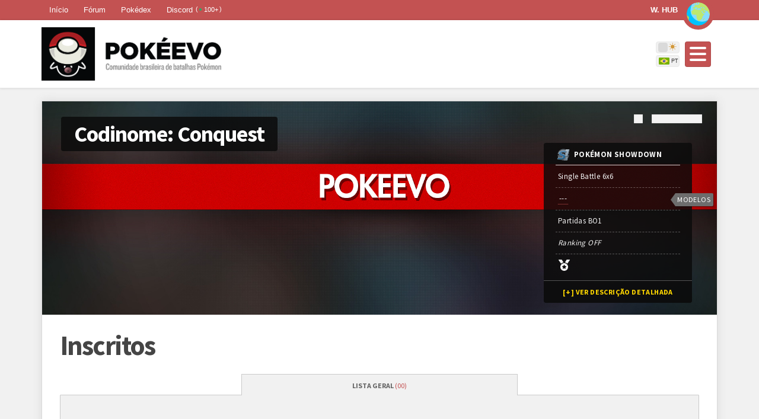

--- FILE ---
content_type: text/html; charset=UTF-8
request_url: https://www.pokeevo.net/evento/codinome-conquest/
body_size: 22227
content:

	
	

	
<!----- HUB DE TORNEIOS - CACHE ----->
<!----- 27468752 -----><!DOCTYPE html>
<html lang="pt-BR" class="no-js">
<head>


<!-- Google Analytics --> <script async src="https://www.googletagmanager.com/gtag/js?id=G-3M64LYDVX2"></script>
<script>
  window.dataLayer = window.dataLayer || [];
  function gtag(){dataLayer.push(arguments);}
  gtag('js', new Date());

  gtag('config', 'G-3M64LYDVX2');
</script>


<meta charset="UTF-8">
<meta name="viewport" content="width=660">

<link rel="profile" href="https://gmpg.org/xfn/11">

<meta name="theme-color" content="#131313" />
<link rel="icon" type="image/ico" sizes="48x48" href="/wp-content/uploads/2016/08/favicon.ico">
<link rel="apple-touch-icon" sizes="48x48" href="/wp-content/uploads/2016/08/favicon.ico">
<link rel="apple-touch-startup-image" href="/wp-content/uploads/2016/08/favicon.ico">
<meta name="apple-mobile-web-app-status-bar-style" content="black">
<meta name="msapplication-square70x70logo" content="/wp-content/uploads/2016/08/favicon.ico">



<link rel="preconnect" href="https://fonts.googleapis.com">
<link rel="preconnect" href="https://fonts.gstatic.com" crossorigin>
<link href="https://fonts.googleapis.com/css2?family=Roboto+Condensed:wght@400;700&family=Source+Sans+Pro:wght@400;600;700&display=swap" rel="stylesheet">
<link rel="preconnect" href="https://cdn.jsdelivr.net" crossorigin>
<link href="https://cdn.jsdelivr.net/npm/bootstrap-icons@1.10.3/font/bootstrap-icons.css" rel="stylesheet">

<meta name='robots' content='index, follow, max-image-preview:large, max-snippet:-1, max-video-preview:-1' />

	<!-- This site is optimized with the Yoast SEO plugin v26.7 - https://yoast.com/wordpress/plugins/seo/ -->
	<title>Codinome: Conquest &#8211; PokéEVO</title>
	<meta name="description" content="Somos uma plataforma dedicada às batalhas Pokémon. Aqui você poderá participar de campeonatos, aprender com outros jogadores e fazer amizades. Registre-se e comece a jogar!" />
	<link rel="canonical" href="https://www.pokeevo.net/evento/codinome-conquest/" />
	<script type="application/ld+json" class="yoast-schema-graph">{"@context":"https://schema.org","@graph":[{"@type":"WebPage","@id":"","url":"","name":"PokéEVO &ndash; A maior comunidade de batalhas Pokémon do Brasil!","isPartOf":{"@id":""},"datePublished":"2019-12-12T23:28:45+00:00","dateModified":"2021-12-11T11:33:47+00:00","breadcrumb":{"@id":""},"inLanguage":"pt-BR","potentialAction":[{"@type":"ReadAction","target":["https://www.pokeevo.net/evento/codinome-conquest/"]}],"description":"Somos uma plataforma dedicada às batalhas Pokémon. Aqui você poderá participar de campeonatos, aprender com outros jogadores e fazer amizades. Registre-se e comece a jogar!"},{"@type":"BreadcrumbList","@id":"","itemListElement":[{"@type":"ListItem","position":1,"name":"Início","item":"https://www.pokeevo.net/"},{"@type":"ListItem","position":2,"name":"Events","item":"https://www.pokeevo.net/evento/"},{"@type":"ListItem","position":3,"name":"Codinome: Conquest"}]},{"@type":"WebSite","@id":"","url":"","name":"PokéEVO","description":"Somos uma plataforma dedicada às batalhas Pokémon. Aqui você poderá participar de campeonatos, aprender com outros jogadores e fazer amizades. Registre-se e comece a jogar!","potentialAction":[{"@type":"SearchAction","target":{"@type":"EntryPoint","urlTemplate":""},"query-input":{"@type":"PropertyValueSpecification","valueRequired":true,"valueName":"search_term_string"}}],"inLanguage":"pt-BR"}]}</script>
	<!-- / Yoast SEO plugin. -->


<link rel='dns-prefetch' href='//ajax.googleapis.com' />
<link rel='dns-prefetch' href='//code.jquery.com' />
<style id='wp-img-auto-sizes-contain-inline-css' type='text/css'>
img:is([sizes=auto i],[sizes^="auto," i]){contain-intrinsic-size:3000px 1500px}
/*# sourceURL=wp-img-auto-sizes-contain-inline-css */
</style>
<link rel='preload' as='style' onload="this.onload=null;this.rel='stylesheet'" id='wp-block-library' href='https://www.pokeevo.net/wp-includes/css/dist/block-library/style.min.css' type='text/css' media='all' />
<style id='classic-theme-styles-inline-css' type='text/css'>
/*! This file is auto-generated */
.wp-block-button__link{color:#fff;background-color:#32373c;border-radius:9999px;box-shadow:none;text-decoration:none;padding:calc(.667em + 2px) calc(1.333em + 2px);font-size:1.125em}.wp-block-file__button{background:#32373c;color:#fff;text-decoration:none}
/*# sourceURL=/wp-includes/css/classic-themes.min.css */
</style>
<link rel='preload' as='style' onload="this.onload=null;this.rel='stylesheet'" id='bbp-default' href='https://www.pokeevo.net/wp-content/plugins/bbpress/templates/default/css/bbpress.min.css' type='text/css' media='all' /><link rel='preload' as='style' onload="this.onload=null;this.rel='stylesheet'" id='d4plib-v54-flatpickr' href='https://www.pokeevo.net/wp-content/plugins/gd-topic-polls/vendor/dev4press/library/resources/vendor/flatpickr/flatpickr.min.css' type='text/css' media='all' /><link rel='preload' as='style' onload="this.onload=null;this.rel='stylesheet'" id='gdpol-topic-polls' href='https://www.pokeevo.net/wp-content/plugins/gd-topic-polls/templates/default/css/topic-polls.min.css' type='text/css' media='all' /><link rel='preload' as='style' onload="this.onload=null;this.rel='stylesheet'" id='cookie-notice-front' href='https://www.pokeevo.net/wp-content/plugins/cookie-notice/css/front.min.css' type='text/css' media='all' /><link rel='stylesheet' id='main-style-css' href='https://www.pokeevo.net/wp-content/themes/ShinyMew/style.css?v=4.410' type='text/css' media='all' />
<link rel='preload' as='style' onload="this.onload=null;this.rel='stylesheet'" id='bbpress' href='https://www.pokeevo.net/wp-content/themes/ShinyMew/assets/css/bbpress.css?v=1.233' type='text/css' media='all' /><link rel='stylesheet' id='eventos-style-css' href='https://www.pokeevo.net/wp-content/themes/ShinyMew/assets/css/eventos.css?v=397' type='text/css' media='all' />
<link rel='preload' as='style' onload="this.onload=null;this.rel='stylesheet'" id='select2' href='https://www.pokeevo.net/wp-content/themes/ShinyMew/assets/css/select2.min.css' type='text/css' media='all' /><link rel='preload' as='style' onload="this.onload=null;this.rel='stylesheet'" id='jquery-ui-css' href='https://code.jquery.com/ui/1.13.2/themes/base/jquery-ui.css' type='text/css' media='all' /><link rel='preload' as='style' onload="this.onload=null;this.rel='stylesheet'" id='mycred-social-share-icons' href='https://www.pokeevo.net/wp-content/plugins/mycred/assets/css/mycred-social-icons.css' type='text/css' media='all' /><link rel='preload' as='style' onload="this.onload=null;this.rel='stylesheet'" id='mycred-social-share-style' href='https://www.pokeevo.net/wp-content/plugins/mycred/assets/css/mycred-social-share.css' type='text/css' media='all' /><script type="text/javascript">
            window._nslDOMReady = (function () {
                const executedCallbacks = new Set();
            
                return function (callback) {
                    /**
                    * Third parties might dispatch DOMContentLoaded events, so we need to ensure that we only run our callback once!
                    */
                    if (executedCallbacks.has(callback)) return;
            
                    const wrappedCallback = function () {
                        if (executedCallbacks.has(callback)) return;
                        executedCallbacks.add(callback);
                        callback();
                    };
            
                    if (document.readyState === "complete" || document.readyState === "interactive") {
                        wrappedCallback();
                    } else {
                        document.addEventListener("DOMContentLoaded", wrappedCallback);
                    }
                };
            })();
        </script><script type="text/javascript" src="https://ajax.googleapis.com/ajax/libs/jquery/1.11.1/jquery.min.js" id="jquery-js"></script>
<link rel="https://api.w.org/" href="https://www.pokeevo.net/wp-json/" />
	<script type="text/javascript">var ajaxurl = 'https://www.pokeevo.net/wp-admin/admin-ajax.php';</script>

<style type="text/css">div.nsl-container[data-align="left"] {
    text-align: left;
}

div.nsl-container[data-align="center"] {
    text-align: center;
}

div.nsl-container[data-align="right"] {
    text-align: right;
}


div.nsl-container div.nsl-container-buttons a[data-plugin="nsl"] {
    text-decoration: none;
    box-shadow: none;
    border: 0;
}

div.nsl-container .nsl-container-buttons {
    display: flex;
    padding: 5px 0;
}

div.nsl-container.nsl-container-block .nsl-container-buttons {
    display: inline-grid;
    grid-template-columns: minmax(145px, auto);
}

div.nsl-container-block-fullwidth .nsl-container-buttons {
    flex-flow: column;
    align-items: center;
}

div.nsl-container-block-fullwidth .nsl-container-buttons a,
div.nsl-container-block .nsl-container-buttons a {
    flex: 1 1 auto;
    display: block;
    margin: 5px 0;
    width: 100%;
}

div.nsl-container-inline {
    margin: -5px;
    text-align: left;
}

div.nsl-container-inline .nsl-container-buttons {
    justify-content: center;
    flex-wrap: wrap;
}

div.nsl-container-inline .nsl-container-buttons a {
    margin: 5px;
    display: inline-block;
}

div.nsl-container-grid .nsl-container-buttons {
    flex-flow: row;
    align-items: center;
    flex-wrap: wrap;
}

div.nsl-container-grid .nsl-container-buttons a {
    flex: 1 1 auto;
    display: block;
    margin: 5px;
    max-width: 280px;
    width: 100%;
}

@media only screen and (min-width: 650px) {
    div.nsl-container-grid .nsl-container-buttons a {
        width: auto;
    }
}

div.nsl-container .nsl-button {
    cursor: pointer;
    vertical-align: top;
    border-radius: 4px;
}

div.nsl-container .nsl-button-default {
    color: #fff;
    display: flex;
}

div.nsl-container .nsl-button-icon {
    display: inline-block;
}

div.nsl-container .nsl-button-svg-container {
    flex: 0 0 auto;
    padding: 8px;
    display: flex;
    align-items: center;
}

div.nsl-container svg {
    height: 24px;
    width: 24px;
    vertical-align: top;
}

div.nsl-container .nsl-button-default div.nsl-button-label-container {
    margin: 0 24px 0 12px;
    padding: 10px 0;
    font-family: Helvetica, Arial, sans-serif;
    font-size: 16px;
    line-height: 20px;
    letter-spacing: .25px;
    overflow: hidden;
    text-align: center;
    text-overflow: clip;
    white-space: nowrap;
    flex: 1 1 auto;
    -webkit-font-smoothing: antialiased;
    -moz-osx-font-smoothing: grayscale;
    text-transform: none;
    display: inline-block;
}

div.nsl-container .nsl-button-google[data-skin="light"] {
    box-shadow: inset 0 0 0 1px #747775;
    color: #1f1f1f;
}

div.nsl-container .nsl-button-google[data-skin="dark"] {
    box-shadow: inset 0 0 0 1px #8E918F;
    color: #E3E3E3;
}

div.nsl-container .nsl-button-google[data-skin="neutral"] {
    color: #1F1F1F;
}

div.nsl-container .nsl-button-google div.nsl-button-label-container {
    font-family: "Roboto Medium", Roboto, Helvetica, Arial, sans-serif;
}

div.nsl-container .nsl-button-apple .nsl-button-svg-container {
    padding: 0 6px;
}

div.nsl-container .nsl-button-apple .nsl-button-svg-container svg {
    height: 40px;
    width: auto;
}

div.nsl-container .nsl-button-apple[data-skin="light"] {
    color: #000;
    box-shadow: 0 0 0 1px #000;
}

div.nsl-container .nsl-button-facebook[data-skin="white"] {
    color: #000;
    box-shadow: inset 0 0 0 1px #000;
}

div.nsl-container .nsl-button-facebook[data-skin="light"] {
    color: #1877F2;
    box-shadow: inset 0 0 0 1px #1877F2;
}

div.nsl-container .nsl-button-spotify[data-skin="white"] {
    color: #191414;
    box-shadow: inset 0 0 0 1px #191414;
}

div.nsl-container .nsl-button-apple div.nsl-button-label-container {
    font-size: 17px;
    font-family: -apple-system, BlinkMacSystemFont, "Segoe UI", Roboto, Helvetica, Arial, sans-serif, "Apple Color Emoji", "Segoe UI Emoji", "Segoe UI Symbol";
}

div.nsl-container .nsl-button-slack div.nsl-button-label-container {
    font-size: 17px;
    font-family: -apple-system, BlinkMacSystemFont, "Segoe UI", Roboto, Helvetica, Arial, sans-serif, "Apple Color Emoji", "Segoe UI Emoji", "Segoe UI Symbol";
}

div.nsl-container .nsl-button-slack[data-skin="light"] {
    color: #000000;
    box-shadow: inset 0 0 0 1px #DDDDDD;
}

div.nsl-container .nsl-button-tiktok[data-skin="light"] {
    color: #161823;
    box-shadow: 0 0 0 1px rgba(22, 24, 35, 0.12);
}


div.nsl-container .nsl-button-kakao {
    color: rgba(0, 0, 0, 0.85);
}

.nsl-clear {
    clear: both;
}

.nsl-container {
    clear: both;
}

.nsl-disabled-provider .nsl-button {
    filter: grayscale(1);
    opacity: 0.8;
}

/*Button align start*/

div.nsl-container-inline[data-align="left"] .nsl-container-buttons {
    justify-content: flex-start;
}

div.nsl-container-inline[data-align="center"] .nsl-container-buttons {
    justify-content: center;
}

div.nsl-container-inline[data-align="right"] .nsl-container-buttons {
    justify-content: flex-end;
}


div.nsl-container-grid[data-align="left"] .nsl-container-buttons {
    justify-content: flex-start;
}

div.nsl-container-grid[data-align="center"] .nsl-container-buttons {
    justify-content: center;
}

div.nsl-container-grid[data-align="right"] .nsl-container-buttons {
    justify-content: flex-end;
}

div.nsl-container-grid[data-align="space-around"] .nsl-container-buttons {
    justify-content: space-around;
}

div.nsl-container-grid[data-align="space-between"] .nsl-container-buttons {
    justify-content: space-between;
}

/* Button align end*/

/* Redirect */

#nsl-redirect-overlay {
    display: flex;
    flex-direction: column;
    justify-content: center;
    align-items: center;
    position: fixed;
    z-index: 1000000;
    left: 0;
    top: 0;
    width: 100%;
    height: 100%;
    backdrop-filter: blur(1px);
    background-color: RGBA(0, 0, 0, .32);;
}

#nsl-redirect-overlay-container {
    display: flex;
    flex-direction: column;
    justify-content: center;
    align-items: center;
    background-color: white;
    padding: 30px;
    border-radius: 10px;
}

#nsl-redirect-overlay-spinner {
    content: '';
    display: block;
    margin: 20px;
    border: 9px solid RGBA(0, 0, 0, .6);
    border-top: 9px solid #fff;
    border-radius: 50%;
    box-shadow: inset 0 0 0 1px RGBA(0, 0, 0, .6), 0 0 0 1px RGBA(0, 0, 0, .6);
    width: 40px;
    height: 40px;
    animation: nsl-loader-spin 2s linear infinite;
}

@keyframes nsl-loader-spin {
    0% {
        transform: rotate(0deg)
    }
    to {
        transform: rotate(360deg)
    }
}

#nsl-redirect-overlay-title {
    font-family: -apple-system, BlinkMacSystemFont, "Segoe UI", Roboto, Oxygen-Sans, Ubuntu, Cantarell, "Helvetica Neue", sans-serif;
    font-size: 18px;
    font-weight: bold;
    color: #3C434A;
}

#nsl-redirect-overlay-text {
    font-family: -apple-system, BlinkMacSystemFont, "Segoe UI", Roboto, Oxygen-Sans, Ubuntu, Cantarell, "Helvetica Neue", sans-serif;
    text-align: center;
    font-size: 14px;
    color: #3C434A;
}

/* Redirect END*/</style><style type="text/css">/* Notice fallback */
#nsl-notices-fallback {
    position: fixed;
    right: 10px;
    top: 10px;
    z-index: 10000;
}

.admin-bar #nsl-notices-fallback {
    top: 42px;
}

#nsl-notices-fallback > div {
    position: relative;
    background: #fff;
    border-left: 4px solid #fff;
    box-shadow: 0 1px 1px 0 rgba(0, 0, 0, .1);
    margin: 5px 15px 2px;
    padding: 1px 20px;
}

#nsl-notices-fallback > div.error {
    display: block;
    border-left-color: #dc3232;
}

#nsl-notices-fallback > div.updated {
    display: block;
    border-left-color: #46b450;
}

#nsl-notices-fallback p {
    margin: .5em 0;
    padding: 2px;
}

#nsl-notices-fallback > div:after {
    position: absolute;
    right: 5px;
    top: 5px;
    content: '\00d7';
    display: block;
    height: 16px;
    width: 16px;
    line-height: 16px;
    text-align: center;
    font-size: 20px;
    cursor: pointer;
}</style>				<style type="text/css" id="c4wp-checkout-css">
					.woocommerce-checkout .c4wp_captcha_field {
						margin-bottom: 10px;
						margin-top: 15px;
						position: relative;
						display: inline-block;
					}
				</style>
								<style type="text/css" id="c4wp-v3-lp-form-css">
					.login #login, .login #lostpasswordform {
						min-width: 350px !important;
					}
					.wpforms-field-c4wp iframe {
						width: 100% !important;
					}
				</style>
							<style type="text/css" id="c4wp-v3-lp-form-css">
				.login #login, .login #lostpasswordform {
					min-width: 350px !important;
				}
				.wpforms-field-c4wp iframe {
					width: 100% !important;
				}
			</style>
			

<style>.cky-consent-container {display: none;}</style>


<script async type="text/javascript">

	
		
</script>


</head>


<body class="bp-legacy wp-singular event-template-default single single-event postid-8458 wp-theme-ShinyMew forum-on logged-out not-logged-in cookies-not-set torneio-body" data-cm-shortname="PokéEVO">


	<div class="body-especial"></div> 
	<div class="body-especial-2"></div> 	
	



<section id="topbar" class="topbar"><div class="container no-bg no-padding"><div class="toplinks"><a class="notranslate" translation="Início|Home|Home" href="https://www.pokeevo.net">Início</a><a id="top-link-forum" class="notranslate" translation="Fórum|Forum|Forum" href="/forum/">Fórum</a><a id="top-link-forum" class="notranslate" href="/dex/">Pokédex</a><a id="toplink-discord" class="notranslate" target="_blank" href="https://discord.gg/CSZKMMe76x">Discord<span class="discord-online"></span></a><a href="/c/" target="_blank" class="toplink-hub notranslate">W. Hub</a></div></div></section><div class="header-wrap" style="min-height: 114px;background-color: #ffffff;" ref-style="min-height: 114px;background-color: #ffffff;"><header id="header" class="header" style="min-height: 114px;background-color: #ffffff;" ref-style="min-height: 114px;background-color: #ffffff;"><div class="header-bg" style="text-align: left;background-color: #ffffff;"><div class="container no-bg"><a class="logo-link" href="https://www.pokeevo.net"><img id="logo" class="logo lazyload" src="/wp-content/uploads/2017/01/logo_gg.png" style="height: 90px;"></a><div class="header-theme-checkbox-wrap" style="top: 35.5px;"><input type="checkbox" class="header-theme-checkbox" id="header-theme-checkbox"><label for="header-theme-checkbox" class="header-theme-checkbox-label"><i class="bi bi-moon-fill"></i><i class="bi bi-sun-fill"></i><span class="header-theme-checkbox-ball"></span></label></div><div class="header-lang-selector-wrap" style="top: 58.5px;"><div class="header-lang-selector"></div><div class="topbar-language-selector"></div></div><div id="menu-hamburguer" class="btn" style="top: 35.5px;"><span></span><span></span><span></span><span></span><span></span><span></span></div></div></div><div class="container no-padding"><section id="expand-menu"><div class="expand-menu-row"><ul><div class="expand-menu-col-title">PokéEVO</div><li><i class="bi bi-chevron-double-right"></i><a href="/sobre/">Sobre nós</a></li><li><i class="bi bi-chevron-double-right"></i><a href="/regras/">Regras de conduta</a></li><li><i class="bi bi-chevron-double-right"></i><a href="/regulamento-de-torneios/">Regulamento de torneios</a></li><li><i class="bi bi-chevron-double-right"></i><a class="notranslate" href="/wallpapers/">Wallpapers</a></li><li><i class="bi bi-chevron-double-right"></i><a href="/parceria/">Parceria</a></li></ul><ul><div class="expand-menu-col-title">Competições</div><li><i class="bi bi-chevron-double-right"></i><a href="/como-jogar/">Como jogar</a></li><li><i class="bi bi-chevron-double-right"></i><a href="/calendario/">Calendário</a></li><li><i class="bi bi-chevron-double-right"></i><a href="/premiacoes/">Premiações</a></li><li><i class="bi bi-chevron-double-right"></i><a href="/grandes-finais/">Grandes finais</a></li><li><i class="bi bi-chevron-double-right"></i><a class="notranslate" href="/ranking/">Ranking</a></li><li><i class="bi bi-chevron-double-right"></i><a class="notranslate" href="/replays/">Replays</a></li><li><i class="bi bi-chevron-double-right"></i><a href="/eventos-arquivados/">Eventos arquivados</a></li></ul><ul><div class="expand-menu-col-title">PokéEVO Dex</div><li><i class="bi bi-chevron-double-right"></i><a href="/dex/">Página inicial</a></li><li><i class="bi bi-chevron-double-right"></i><a href="/pokedex/">Pokédex</a></li><li><i class="bi bi-chevron-double-right"></i><a href="/movedex/">Movedex</a></li><li><i class="bi bi-chevron-double-right"></i><a href="/abilitydex/">Abilitydex</a></li><li><i class="bi bi-chevron-double-right"></i><a href="/itemdex/">Itemdex</a></li><li><i class="bi bi-chevron-double-right"></i><a href="/typedex/">Typedex</a></li><li><i class="bi bi-chevron-double-right"></i><a href="/carddex/">CardDex</a></li></ul><ul><div class="expand-menu-col-title">Comunidade</div><li><i class="bi bi-chevron-double-right"></i><a href="/membros/">Membros</a></li><li><i class="bi bi-chevron-double-right"></i><a href="/clas/">Clãs</a></li><li><i class="bi bi-chevron-double-right"></i><a href="/tv/">Streamers</a></li><div class="expand-menu-col-title">Utilitários</div><li><i class="bi bi-chevron-double-right"></i><a target="_blank" href="/replays/replays-calc/">Calculadora de<span class="notranslate"> replays</span></a></li><li><i class="bi bi-chevron-double-right"></i><a class="notranslate" href="/sample-teams/">Sample Teams</a></li></ul></div></section></div></header></div>

<main id="site-body" class="site-body wrap">
	
	<section class="container no-bg no-padding conteudo">
	
				
		

	<div id="blackwall"></div> 	
			
		
	


<section style='display: none;'>[Cache start]</section>			
						
				
		
		<section id="evento-conteudo" class="container w-border torneio-online">
			
			
				<section id="evento-banner" class="evento-banner evento-819 Arena clip-bottom-left lazyload" data-bg="https://www.pokeevo.net/img/wallpapers/EVO_1680x1050.jpg">

	<div class="evento-banner-especial"></div>
	
	<div class="evento-titulo notranslate">
		Codinome: Conquest	</div>
	
		
	<div class="evento-resumo">
	
		<span class="evento-resumo-line evento-resumo-line-main notranslate"><span class="evento-resumo-line-main-icon simuladores lazyload" data-bg="/img/etc/icon-plataformas/Simuladores.png"></span>Pokémon Showdown</span><span class="evento-resumo-line notranslate">Single Battle 6x6</span><span class="evento-resumo-line notranslate"><a href="#">---</a></span><span class="evento-resumo-line"><span class='notranslate' translation='Partidas|Matches|Partidos'>Partidas</span> <span class='notranslate'>BO</span>1</span><span class="evento-resumo-line notranslate"><i>Ranking OFF</i></span><span class="evento-resumo-line evento-resumo-line-premios"><span class="svg svg-custom svg- icon icon-p" color="" style="color: ;" ><svg aria-hidden="true" focusable="false" data-prefix="fas" data-icon="medal" class="svg-inline--fa fa-medal fa-w-16" role="img" xmlns="https://www.w3.org/2000/svg" viewBox="0 0 512 512"><path fill="currentColor" d="M223.75 130.75L154.62 15.54A31.997 31.997 0 0 0 127.18 0H16.03C3.08 0-4.5 14.57 2.92 25.18l111.27 158.96c29.72-27.77 67.52-46.83 109.56-53.39zM495.97 0H384.82c-11.24 0-21.66 5.9-27.44 15.54l-69.13 115.21c42.04 6.56 79.84 25.62 109.56 53.38L509.08 25.18C516.5 14.57 508.92 0 495.97 0zM256 160c-97.2 0-176 78.8-176 176s78.8 176 176 176 176-78.8 176-176-78.8-176-176-176zm92.52 157.26l-37.93 36.96 8.97 52.22c1.6 9.36-8.26 16.51-16.65 12.09L256 393.88l-46.9 24.65c-8.4 4.45-18.25-2.74-16.65-12.09l8.97-52.22-37.93-36.96c-6.82-6.64-3.05-18.23 6.35-19.59l52.43-7.64 23.43-47.52c2.11-4.28 6.19-6.39 10.28-6.39 4.11 0 8.22 2.14 10.33 6.39l23.43 47.52 52.43 7.64c9.4 1.36 13.17 12.95 6.35 19.59z"></path></svg></span></span>	
				
			<div class="evento-resumo-descricao-complementar-link">[+] Ver descrição detalhada</div>
		
			
		<a class="evento-resumo-line-sidelink" href="/sample-teams/" target="_blank">Modelos</a>
		
	</div>
	
</section>

<section class="evento-regras-detalhadas evento-cat-container clip-top-right-bottom-left hide-desc">

	<div class="evento-cat-container-titulos-container">
		<div class="evento-cat-container-titulo">
							Descrição do torneio
					</div>
	</div>
	
		
	<div class="evento-cat-container-content">
	
					
			<div class="row">
			
				<div class="col-md-6">
			
					<table class="table table-striped">
					  <thead class="thead-light" style="text-align: center;">
						<tr>
						  <th colspan="2">Programação</th>
						</tr>
					  </thead>
					  <tbody>
						
						<tr>
						  <th scope="row">
															Abertura das inscrições
													  </th>
						  <td>
							01/01/2013 
													  </td>
						</tr>
						
												
							<tr>
							  <th scope="row">Sorteio das chaves</th>
							  								<td>
									08/01/2013 (previsão*)
									<br><span style="display: block; padding-top: 2px; font-size: 90%;">*Conforme cronograma da equipe organizadora.</span>
								</td>
							  							</tr>
							<tr>
								
																
								  <th scope="row">Prazo para cada fase/rodada</th>
								  									<td>7 dias</td>
								  								
																
							</tr>
						
												
					  </tbody>
					</table>
			
				</div>
			
				<div class="col-md-6">
			
					<table class="table table-striped">
					  <thead class="thead-light" style="text-align: center;">
						<tr>
						  <th colspan="2">Inscrições</th>
						</tr>
					  </thead>
					  <tbody>
					  
						<tr>
						  <th scope="row">Quantidade de vagas</th>
						  							<td>256 vagas </td>
						  						</tr>
						
												
							<tr>
							  <th scope="row">Status das inscrições</th>
							  								<td><strong>Inscrições encerradas</strong></td>
							  							</tr>
						
												
						<tr>
						  <th scope="row">Como se inscrever</th>
						  							<td style="font-size: 90%;">As inscrições serão feitas em um painel próprio.<br>Ele ficará visível após a abertura do torneio.</td>
						  						</tr>
					  </tbody>
					</table>
			
				</div>
			
			</div>
			
			<div class="row">
			
				<div class="col-md-6">
			
					<table class="table table-striped">
					  <thead class="thead-light" style="text-align: center;">
						<tr>
						  <th colspan="2">Regras</th>
						</tr>
					  </thead>
					  <tbody>
					  
						<tr>
						  <th scope="row" style="width: 120px;">Plataforma</th>
						  <td>Pokémon Showdown</td>
						</tr>
						
						<tr>
						  <th scope="row" style="width: 120px;">Formato</th>
						  <td>Single Battle 6x6</td>
						</tr>
						
						<tr>
												  <th scope="row" style="width: 120px;">Metagame</th>
												  <td>---</td>
						</tr>
						
						<tr>
						  <th scope="row" style="width: 120px;">Rematches</th>
												  <td>Melhor de 1 (BO1)</td>
												</tr>
						
												
									
					  </tbody>
					</table>
					
				</div>
			
				<div class="col-md-6">
			
					<table class="table table-striped">
					  <thead class="thead-light" style="text-align: center;">
						<tr>
						  <th colspan="2">Estrutura das chaves</th>
						</tr>
					  </thead>
					  <tbody>
					  
													
							
								<tr><th scope="row" style="width: 120px;">Etapa única</th><td></td></tr>							
													
												
													
												
					  </tbody>
					</table>
					
								
				</div>
			
			</div>
			
								
						
						
						
						
			<div class="evento-regras-detalhadas-hint">
				<i class="bi bi-exclamation-square-fill"></i> As orientações gerais sobre o funcionamento de nossos torneios podem ser consultadas <a href="/regulamento-de-torneios/" target="_blank">clicando aqui</a>.
			</div>
			
							<hr>
						
				
				
	</div>

</section>


<script async type="text/javascript">

	$(".evento-resumo-descricao-complementar-link").each( function() {
		
		$(this).click( function() {
			
			$(".evento-regras-detalhadas").toggleClass("hide-desc");
			
		});
		
	});

</script>				
								
						
		
	<section id="evento-inscricao" class="evento-inscricao Arena evento-cat-container">

		<div class="evento-cat-container-titulos-container">
			<div class="evento-cat-container-titulo">
				Inscritos			</div>
			
		</div>
		
		<div class="evento-cat-container-content">
		
			<div class="evento-inscricao-menu">
				<span ref="evento-inscricao-inscritos-container" class="evento-inscricao-menu-tab active">Lista geral <span style="color: var(--vermelho-base); font-weight: normal;">(00)</span></span><style>
						.evento-inscricao-menu {width: calc( 1 * 170px); }
						@media screen and (max-width:780px) {
							.evento-inscricao-menu {width: calc( 1 * 138px); }
						}
					</style>			</div>
			
			<div class="evento-inscricao-tabs-container">
				
								
								
								
								
				<div class="evento-inscricao-inscritos-container active  ">
					
					<div class="inscritos-edit-replacer">
					
						<span style="padding: 55px 0; font-size: 14px; display: block; font-weight: bold; color: #777;">---</span>					
					</div>
					
					<div class="evento-inscricao-inscritos-container-expand">
						<span class="glyphicon glyphicon-chevron-down"></span>
					</div>
					
									
				</div>
				
								
								
								
								
							
			</div>
			
						
						
						
			<script id="javascript-inscricao" async type="text/javascript"> // É chamado novamente no chat.php, caso a pessoa não tenha se inscrito ainda (para evitar que postem "In", e no lugar cliquem no botão)
			
				jQuery(document).on('click', '.evento-inscricao-minha-inscricao-button', function(event) {
					event.preventDefault();
				});

				$('.evento-inscricao-menu-tab').each( function() {
					
					$(this).click( function(e) {
						
						e.preventDefault();
						
						$(this).addClass("active").siblings().removeClass("active");
						
						var tab_class_to_open = $(this).attr("ref");
						
						$("." + tab_class_to_open ).addClass("active").siblings().removeClass("active");
						
					});
					
				});
				
				$(".selecao-frase-de-inscricao").each( function() {
					
					$(this).on('input', function() {
						
						var frase_inscricao = $(this).val();
						
						$('input[name="frase-de-inscricao"]').val( frase_inscricao );
						
					});
					
				});
				
				$('.evento-inscricao-inscritos-container').each( function() {
					if( !$(this).hasClass("expanded") && ( ( $(this).find(".evento-inscricao-inscrito").length * 100 ) >= ( $(this).outerWidth() - 12 ) ) ) {
						$(this).addClass('expandable');
						$(this).find('.evento-inscricao-inscritos-container-expand').click(function () {
							$(this).parent().removeClass('expandable');
							$(this).parent().addClass('expanded');
						});
					} else {
						$(this).addClass('expanded');
					}
				});
				
				$('.evento-inscricao-draft-mercado.expandable').each( function() {				
					$(this).find('.evento-inscricao-inscritos-container-expand').click(function () {
						$(this).parent().removeClass('expandable');
						$(this).parent().addClass('expanded');
					});
				});
				
				$('.evento-inscricao-inscritos-equipes-container.expandable').each( function() {				
					$(this).find('.evento-inscricao-inscritos-container-expand').click(function () {
						$(this).parent().removeClass('expandable');
						$(this).parent().addClass('expanded');
					});
				});
				
								
								
								
								
								
								
								
								
				
							
			</script>
		
		</div>

	</section>
	
				
							
						
			
		</section>

		<section class="container no-bg no-padding">
			
			<br>


	
	<script async type="text/javascript">
		
		$(document).ready(function(){
			
						
				$(".post-premiacao-userbars").html( $(".evento-userbars-container").html() );
			
					
		});
	
	</script>

			
							
			<div class="bbp-vendo-esse-topico bbp-vendo-esse-evento"><div class="bbp-vendo-esse-topico-left">Visualizando esse evento:<span class="notranslate"> </span>.</div><div class="bbp-vendo-esse-topico-right">732 visualizações</div></div>
		</section>


						
				</section>
					
					<style>
			#wpdcom .wpd-form-wrap, .comment-single-sep-chaves-atualizadas {display: none;}
			.container-discussao-inside {padding-top: 20px !important;}
			.evento-chat {margin-top: 40px;}
		</style>

<section class="evento-chat"> <!-- Início discussão / andamento do evento / torneio -->

	<div class="container-discussao">
		
				
				
						
				<style>
					.single-reply-bbpress .comment-single-container-reactions {
						width: 100% !important;
						float: none !important;
					}
				</style>
				
					
				
				
			<div class="container no-bg container-discussao-inside-buttons">
				<div rel="container-discussao-inside-tab-site" class="container-discussao-inside-button container-discussao-inside-button-site active">Site</div>
				<div rel="container-discussao-inside-tab-discord" class="container-discussao-inside-button container-discussao-inside-button-discord notranslate">Discord</div>
			</div>
		
			
		<div class="container-discussao-inside" >
					
						
				<div id="wpdcom" class="container no-bg no-padding container-discussao-inside-tab container-discussao-inside-tab-site active">
					
					<div class="container-discussao-inside-tabs-content-inscricao-msg" style="text-align: center; padding-top: 20px;">Ainda não há comentários.</div>					
					
<div id="comments" class="comments-area">

	
</div><!-- #comments -->
					
				</div>
				
						
			<div class="container no-bg no-padding container-discussao-inside-tab container-discussao-inside-tab-discord ">
				
				Esse evento não possui um canal no Discord.<style>.container-discussao-inside-buttons {display: none;}</style>				
			</div>
			
		</div>
		
		<script async type="text/javascript">
				
			$(".container-discussao-inside-button").each( function() {
				
				$(this).click( function() {
					
					if( !$(this).hasClass( "active" ) ) {
						
						$(this).addClass("active").siblings().removeClass("active");
						
						var target_tab = $(this).attr("rel");
						
						$(".container-discussao-inside").find("." + target_tab).addClass("active").siblings().removeClass("active");
						
						$(".container-discussao-inside").attr("rel",target_tab);
						
					}
					
				});
				
			});
		
		</script>
	
	</div>

</section> 

<script async type="text/javascript">
	
	
	// Aloca o form de newpost dentro das tabs que alertam para ou fazer inscrição ou postar, se existentes
	
	if( $(".container-discussao-inside-tabs-content-post").length >= 1 ) {
		$(".wpd-form-wrap").prependTo(".container-discussao-inside-tabs-content-post");
	}
	
	// Roda o script de reactions
	
	function runReactions() {
		
				
		// Get reactions detailed list
		
		$('.comment-single-container-reactions').each( function() {
			
			$(this).click( function(e) {
				
				e.preventDefault();
				
				var comment_id = $(this).attr("ref");
				
				var reactions_details_container = $(this).next('.comment-single-container-reactions-details');
				
				$(reactions_details_container).toggle();
				
				if( !$(reactions_details_container).hasClass('detailed') ) {
					
					$(reactions_details_container).addClass('detailed');
					$(reactions_details_container).html('<div class="reactions-loading"><div></div><div></div><div></div><div></div></div>').fadeIn('slow');
					
					$.ajax({
						url: 'https://www.pokeevo.net/reactions/?ReactionDetails=' + comment_id,
						type: 'GET',
						success: function(res) {
							
							$(reactions_details_container).hide().html( $(res).find('li.reactions-details-container').html() ).fadeIn('slow');
						
							//alert('https://www.pokeevo.net/reactions/?React=Like&Dir=Up&Post=8458&Comment=' + comment_id);
						
						}
					});
					
				}
				
			});
			
		});
		
	}
		
	function commentsSectionScript() {
	
		// Reactions
		
		runReactions();
		
		// Lista de sorteio visualmente agradável
		
		var minWidth = -1;

		$('.comment-single-footer-sorteio-lista ul li a').each(function() {
			minWidth = minWidth > $(this).width() ? minWidth : $(this).width();
		});

		$('.comment-single-footer-sorteio-lista ul li a').each(function() {
			$(this).attr('style', 'min-width: ' + ( ( minWidth / 2 ) - 40 ) + 'px !important');
		});
		
		// Ajusta a altura da coluna de conteúdo para que fique visualmente mais harmônico

		$(".bbp-reply-content").each( function() {
				
			var coluna_do_autor_height = $(this).prev().outerHeight();
			
			var reply_content = $(this).find(".bbp-reply-header").next();
			
			var content_header_height = $(this).find(".bbp-reply-header").outerHeight(true);
			var content_text_height = $(this).find(".bbp-reply-header").next().outerHeight(true);
			var content_reaction_height = $(this).find(".wpcomm").outerHeight(true);
			var content_signature_height = $(this).find(".bbp-signature").outerHeight(true);
			
			if( coluna_do_autor_height > ( content_header_height + content_text_height + content_reaction_height + content_signature_height + 70 ) ) {
				
				var diferenca_height = ( coluna_do_autor_height - ( content_header_height + content_text_height + content_reaction_height + content_signature_height ) );
				
				$( reply_content ).css("min-height", content_text_height + diferenca_height - 22 );
				
			}
			
		});
		
		// Efeito de fixar o Trainer Card
		
		$(".comment-single-container-user-numbers").each( function() {
			
			$(this).find(".glyphicon-credit-card").click( function() {
				
				$(this).toggleClass("active");
				
			});
			
			$(this).find(".comment-single-user-trainer-card").find("img").each( function() {
				
				$(this).click( function() {
					
					$(this).parent().addClass("prevent-hide");
					
					$(this).parent().toggleClass("flip");
					
					var trainer_card = $(this);
					setTimeout(function() {
						$(trainer_card).removeClass("active").siblings().addClass("active");
					}, 250);
					
					setTimeout(function() { 
						$(trainer_card).parent().removeClass("prevent-hide");
					}, 800);
				
				});
				
			});
			
		});
		$(".bbp-reply-content").each( function() {
			
			$(this).click( function() {
				
				$(this).prev().find(".glyphicon-credit-card").removeClass("active");
				
			});
			
		});

		// Reescrita de conteúdo
		
		$("button.wpd-load-more-submit").text("Carregar mais posts");
		
		// Respostas para rodar após clicar para exibir mais posts
		
		$('.wpd-load-more-submit').each( function() {
			$(this).click( function() {
				
				$('.wpd-thread-list').one('DOMNodeInserted', function() {
				
					// Reactions
				
					runReactions();
					
					// Ajusta a altura da coluna de conteúdo para que fique visualmente mais harmônico
		
					$(".bbp-reply-content").each( function() {
							
						var coluna_do_autor_height = $(this).prev().outerHeight();
						
						var reply_content = $(this).find(".bbp-reply-header").next();
					
						var content_header_height = $(this).find(".bbp-reply-header").outerHeight(true);
						var content_text_height = $(this).find(".bbp-reply-header").next().outerHeight(true);
						var content_reaction_height = $(this).find(".wpcomm").outerHeight(true);
						var content_signature_height = $(this).find(".bbp-signature").outerHeight(true);
						
						if( coluna_do_autor_height > ( content_header_height + content_text_height + content_reaction_height + content_signature_height + 70 ) ) {
							
							var diferenca_height = ( coluna_do_autor_height - ( content_header_height + content_text_height + content_reaction_height + content_signature_height ) );
							
							$( reply_content ).css("min-height", content_text_height + diferenca_height - 22 );
							
						}
						
					});
					
				});
				
			});
		});
		
	};
	
	$(document).ready(function() {
		
		var targetNode = document.querySelector('.wpd-thread-list');

		// Verifique se o elemento existe no DOM
		if (targetNode) {
			// Crie uma instância de MutationObserver
			var observer = new MutationObserver(function(mutationsList) {
				for (var mutation of mutationsList) {
					if (mutation.type === 'childList' && mutation.addedNodes.length > 0) {
						
						commentsSectionScript();
						observer.disconnect();
						break;
						
					}
				}
			});

			// Configuração do observador
			var config = { childList: true, subtree: true };

			// Função para ativar o observador
			function activateObserver() {
				observer.observe(targetNode, config);
			}

			// Ativar o observador pela primeira vez
			activateObserver();

			// Reativar o observador ao clicar no botão .wpd-load-more-submit
			$(document).on('click', '.wpd-load-more-submit', function() {
				activateObserver();
			});
			
		}
		
	});
	
	$("input.wc_comm_submit").attr("value", "Enviar");
	
</script>
				<section class="container no-bg no-padding">
			
						
						
						
			
			
		<script async type="text/javascript">
		
						
			$(document).ready(function () {
				
				$('.bbp-topic-topinfo-msg-menu-find-scroll').each( function() {
					
					$(this).click( function() {
						
						var element_id_to_scroll_to = $(this).attr("ref");
						
						$("#" + element_id_to_scroll_to ).click();
						
						setTimeout( function() {
							$("#" + element_id_to_scroll_to ).get(0).scrollIntoView({ behavior: 'smooth', block: 'start' });
						}, 200);
						
					});
					
				});
				
				$('.bbp-topic-topinfo-msg-menu-link').each( function() {
					
					$(this).click( function() {
						
						$(this).next(".bbp-topic-topinfo-msg-menu-collapse").slideToggle();
						
					});
					
				});
				
				$('input.confirmation').click(function() { // Exige confirmação ao clicar em determinados botões (input deve possuir a classe "confirmation")

					if( $(this).attr('list') ) {
					
						if (confirm( $(this).attr('list') )) {
							return true;
						} else {
							return false;
						}
					
					} else {
					
						if (confirm('Deseja realmente executar essa função?')) {
							return true;
						} else {
							return false;
						}
					
					};
					
				});
				
				$('input.double-confirmation').click(function() { // Exige confirmação ao clicar em determinados botões (input deve possuir a classe "confirmation")

					if( $(this).attr('double-list') ) {
					
						if (confirm( $(this).attr('double-list') )) {
							return true;
						} else {
							return false;
						}
					
					} else {
					
						if (confirm('Deseja realmente executar essa função?')) {
							return true;
						} else {
							return false;
						}
					
					};
					
				});
				
								
					$('.user-trainer-sprite').each( function() { // Corrige os trainer sprites que derem erro no carregamento, inserindo um unknown no lugar
						
						var trainer_sprite = $(this);
						var background_to_check = $(this).attr("data-bg");
						
						$('<img/>').attr('src', background_to_check).on('error', function() {
						   $(this).remove(); // prevent memory leaks as @benweet suggested
						   $(trainer_sprite).attr("data-bg","https://play.pokemonshowdown.com/sprites/trainers/unknown.png");
						   $(trainer_sprite).css("background-image","url(https://play.pokemonshowdown.com/sprites/trainers/unknown.png)");
						});
						
					});
				
								
							
			});
				
		</script>
		
		
	

</main><!-- Fecha site-body -->


<div id="gtranslate_wrapper_bkp" style="display: none;"><div class="gtranslate_wrapper" id="gt-wrapper-40117608"></div></div>
			<script>
				var gtranslateWrapper = $('.topbar-language-selector');
				var gtranslateWrapperBkp = $('#gtranslate_wrapper_bkp');
				 if (gtranslateWrapper.find('.gtranslate_wrapper').length === 0) {
					gtranslateWrapper.html(gtranslateWrapperBkp.html());
				}
				gtranslateWrapperBkp.remove();
			</script>
		
<script type="speculationrules">
{"prefetch":[{"source":"document","where":{"and":[{"href_matches":"\/*"},{"not":{"href_matches":["\/wp-*.php","\/wp-admin\/*","\/wp-content\/uploads\/*","\/wp-content\/*","\/wp-content\/plugins\/*","\/wp-content\/themes\/ShinyMew\/*","\/*\\?(.+)"]}},{"not":{"selector_matches":"a[rel~=\"nofollow\"]"}},{"not":{"selector_matches":".no-prefetch, .no-prefetch a"}}]},"eagerness":"conservative"}]}
</script>

<script type="text/javascript" id="bbp-swap-no-js-body-class">
	document.body.className = document.body.className.replace( 'bbp-no-js', 'bbp-js' );
</script>

<style type="text/css"> 
         /* Hide reCAPTCHA V3 badge */
        .grecaptcha-badge {
        
            visibility: hidden !important;
        
        }
    </style><script type="text/javascript" src="/wp-content/plugins/gd-topic-polls/vendor/dev4press/library/resources/vendor/flatpickr/flatpickr.min.js" id="d4plib-v54-flatpickr-js"></script>
<script type="text/javascript" src="/wp-content/plugins/gd-topic-polls/vendor/dev4press/library/resources/vendor/flatpickr/l10n/pt.min.js" id="d4plib-v54-flatpickr-pt-js"></script>
<script type="text/javascript" id="gdpol-topic-polls-js-extra">
/* <![CDATA[ */
var gdpol_polls_data = {"flatpickr_locale":"pt","error_question":"Poll question field is mandatory.","error_responses":"Poll needs at least two responses."};
/* ]]> */
</script>
<script type="text/javascript" src="/wp-content/plugins/gd-topic-polls/templates/default/js/topic-polls.min.js" id="gdpol-topic-polls-js"></script>
<script type="text/javascript" src="/wp-content/themes/ShinyMew/assets/js/lazysizes.min.js" id="lazyload-js" async="async" data-wp-strategy="async"></script>
<script type="text/javascript" src="/wp-content/themes/ShinyMew/assets/js/bootstrap.min.js" id="bootstrap-js" async="async" data-wp-strategy="async"></script>
<script type="text/javascript" src="/wp-content/themes/ShinyMew/assets/js/footer.js?v=1.185" id="footer-script-js" async="async" data-wp-strategy="async"></script>
<script type="text/javascript" src="/wp-content/themes/ShinyMew/assets/js/select2.min.js" id="select2-js" async="async" data-wp-strategy="async"></script>
<script type="text/javascript" src="/wp-content/themes/ShinyMew/assets/js/jquery.ui.touch-punch.min.js" id="touch-punch-js" async="async" data-wp-strategy="async"></script>
<script type="text/javascript" src="/wp-includes/js/jquery/ui/core.min.js" id="jquery-ui-core-js"></script>
<script type="text/javascript" src="/wp-includes/js/jquery/ui/datepicker.min.js" id="jquery-ui-datepicker-js"></script>
<script type="text/javascript" id="jquery-ui-datepicker-js-after">
/* <![CDATA[ */
jQuery(function(jQuery){jQuery.datepicker.setDefaults({"closeText":"Fechar","currentText":"Hoje","monthNames":["janeiro","fevereiro","mar\u00e7o","abril","maio","junho","julho","agosto","setembro","outubro","novembro","dezembro"],"monthNamesShort":["jan","fev","mar","abr","maio","jun","jul","ago","set","out","nov","dez"],"nextText":"Seguinte","prevText":"Anterior","dayNames":["domingo","segunda-feira","ter\u00e7a-feira","quarta-feira","quinta-feira","sexta-feira","s\u00e1bado"],"dayNamesShort":["dom","seg","ter","qua","qui","sex","s\u00e1b"],"dayNamesMin":["D","S","T","Q","Q","S","S"],"dateFormat":"dd\/mm\/yy","firstDay":0,"isRTL":false});});
/* ]]> */
</script>
<script type="text/javascript" id="gt_widget_script_40117608-js-before">
/* <![CDATA[ */
window.gtranslateSettings = /* document.write */ window.gtranslateSettings || {};window.gtranslateSettings['40117608'] = {"default_language":"pt","languages":["en","pt","es"],"url_structure":"none","flag_style":"2d","flag_size":24,"wrapper_selector":"#gt-wrapper-40117608","alt_flags":{"en":"usa","pt":"brazil"},"horizontal_position":"inline","flags_location":"\/wp-content\/plugins\/gtranslate\/flags\/"};
/* ]]> */
</script><script src="/wp-content/plugins/gtranslate/js/flags.js" data-no-optimize="1" data-no-minify="1" data-gt-orig-url="/evento/codinome-conquest/" data-gt-orig-domain="www.pokeevo.net" data-gt-widget-id="40117608" defer></script><script type="text/javascript">(function (undefined) {let scriptOptions={"_localizedStrings":{"redirect_overlay_title":"Hold On","redirect_overlay_text":"You are being redirected to another page,<br>it may take a few seconds.","webview_notification_text":"The selected provider doesn't support embedded browsers!"},"_targetWindow":"prefer-popup","_redirectOverlay":"overlay-with-spinner-and-message","_unsupportedWebviewBehavior":""};
/**
 * Used when Cross-Origin-Opener-Policy blocked the access to the opener. We can't have a reference of the opened windows, so we should attempt to refresh only the windows that has opened popups.
 */
window._nslHasOpenedPopup = false;
window._nslWebViewNoticeElement = null;

window.NSLPopup = function (url, title, w, h) {

    /**
     * Cross-Origin-Opener-Policy blocked the access to the opener
     */
    if (typeof BroadcastChannel === "function") {
        const _nslLoginBroadCastChannel = new BroadcastChannel('nsl_login_broadcast_channel');
        _nslLoginBroadCastChannel.onmessage = (event) => {
            if (window?._nslHasOpenedPopup && event.data?.action === 'redirect') {
                window._nslHasOpenedPopup = false;

                const url = event.data?.href;
                _nslLoginBroadCastChannel.close();
                if (typeof window.nslRedirect === 'function') {
                    window.nslRedirect(url);
                } else {
                    window.opener.location = url;
                }
            }
        };
    }

    const userAgent = navigator.userAgent,
        mobile = function () {
            return /\b(iPhone|iP[ao]d)/.test(userAgent) ||
                /\b(iP[ao]d)/.test(userAgent) ||
                /Android/i.test(userAgent) ||
                /Mobile/i.test(userAgent);
        },
        screenX = window.screenX !== undefined ? window.screenX : window.screenLeft,
        screenY = window.screenY !== undefined ? window.screenY : window.screenTop,
        outerWidth = window.outerWidth !== undefined ? window.outerWidth : document.documentElement.clientWidth,
        outerHeight = window.outerHeight !== undefined ? window.outerHeight : document.documentElement.clientHeight - 22,
        targetWidth = mobile() ? null : w,
        targetHeight = mobile() ? null : h,
        left = parseInt(screenX + (outerWidth - targetWidth) / 2, 10),
        right = parseInt(screenY + (outerHeight - targetHeight) / 2.5, 10),
        features = [];
    if (targetWidth !== null) {
        features.push('width=' + targetWidth);
    }
    if (targetHeight !== null) {
        features.push('height=' + targetHeight);
    }
    features.push('left=' + left);
    features.push('top=' + right);
    features.push('scrollbars=1');

    const newWindow = window.open(url, title, features.join(','));

    if (window.focus) {
        newWindow.focus();
    }

    window._nslHasOpenedPopup = true;

    return newWindow;
};

let isWebView = null;

function checkWebView() {
    if (isWebView === null) {
        function _detectOS(ua) {
            if (/Android/.test(ua)) {
                return "Android";
            } else if (/iPhone|iPad|iPod/.test(ua)) {
                return "iOS";
            } else if (/Windows/.test(ua)) {
                return "Windows";
            } else if (/Mac OS X/.test(ua)) {
                return "Mac";
            } else if (/CrOS/.test(ua)) {
                return "Chrome OS";
            } else if (/Firefox/.test(ua)) {
                return "Firefox OS";
            }
            return "";
        }

        function _detectBrowser(ua) {
            let android = /Android/.test(ua);

            if (/Opera Mini/.test(ua) || / OPR/.test(ua) || / OPT/.test(ua)) {
                return "Opera";
            } else if (/CriOS/.test(ua)) {
                return "Chrome for iOS";
            } else if (/Edge/.test(ua)) {
                return "Edge";
            } else if (android && /Silk\//.test(ua)) {
                return "Silk";
            } else if (/Chrome/.test(ua)) {
                return "Chrome";
            } else if (/Firefox/.test(ua)) {
                return "Firefox";
            } else if (android) {
                return "AOSP";
            } else if (/MSIE|Trident/.test(ua)) {
                return "IE";
            } else if (/Safari\//.test(ua)) {
                return "Safari";
            } else if (/AppleWebKit/.test(ua)) {
                return "WebKit";
            }
            return "";
        }

        function _detectBrowserVersion(ua, browser) {
            if (browser === "Opera") {
                return /Opera Mini/.test(ua) ? _getVersion(ua, "Opera Mini/") :
                    / OPR/.test(ua) ? _getVersion(ua, " OPR/") :
                        _getVersion(ua, " OPT/");
            } else if (browser === "Chrome for iOS") {
                return _getVersion(ua, "CriOS/");
            } else if (browser === "Edge") {
                return _getVersion(ua, "Edge/");
            } else if (browser === "Chrome") {
                return _getVersion(ua, "Chrome/");
            } else if (browser === "Firefox") {
                return _getVersion(ua, "Firefox/");
            } else if (browser === "Silk") {
                return _getVersion(ua, "Silk/");
            } else if (browser === "AOSP") {
                return _getVersion(ua, "Version/");
            } else if (browser === "IE") {
                return /IEMobile/.test(ua) ? _getVersion(ua, "IEMobile/") :
                    /MSIE/.test(ua) ? _getVersion(ua, "MSIE ")
                        :
                        _getVersion(ua, "rv:");
            } else if (browser === "Safari") {
                return _getVersion(ua, "Version/");
            } else if (browser === "WebKit") {
                return _getVersion(ua, "WebKit/");
            }
            return "0.0.0";
        }

        function _getVersion(ua, token) {
            try {
                return _normalizeSemverString(ua.split(token)[1].trim().split(/[^\w\.]/)[0]);
            } catch (o_O) {
            }
            return "0.0.0";
        }

        function _normalizeSemverString(version) {
            const ary = version.split(/[\._]/);
            return (parseInt(ary[0], 10) || 0) + "." +
                (parseInt(ary[1], 10) || 0) + "." +
                (parseInt(ary[2], 10) || 0);
        }

        function _isWebView(ua, os, browser, version, options) {
            switch (os + browser) {
                case "iOSSafari":
                    return false;
                case "iOSWebKit":
                    return _isWebView_iOS(options);
                case "AndroidAOSP":
                    return false;
                case "AndroidChrome":
                    return parseFloat(version) >= 42 ? /; wv/.test(ua) : /\d{2}\.0\.0/.test(version) ? true : _isWebView_Android(options);
            }
            return false;
        }

        function _isWebView_iOS(options) {
            const document = (window["document"] || {});

            if ("WEB_VIEW" in options) {
                return options["WEB_VIEW"];
            }
            return !("fullscreenEnabled" in document || "webkitFullscreenEnabled" in document || false);
        }

        function _isWebView_Android(options) {
            if ("WEB_VIEW" in options) {
                return options["WEB_VIEW"];
            }
            return !("requestFileSystem" in window || "webkitRequestFileSystem" in window || false);
        }

        const options = {},
            nav = window.navigator || {},
            ua = nav.userAgent || "",
            os = _detectOS(ua),
            browser = _detectBrowser(ua),
            browserVersion = _detectBrowserVersion(ua, browser);

        isWebView = _isWebView(ua, os, browser, browserVersion, options);
    }

    return isWebView;
}

function isAllowedWebViewForUserAgent(provider) {
    const facebookAllowedWebViews = [
        'Instagram',
        'FBAV',
        'FBAN'
    ];
    let whitelist = [];

    if (provider && provider === 'facebook') {
        whitelist = facebookAllowedWebViews;
    }

    const nav = window.navigator || {},
        ua = nav.userAgent || "";

    if (whitelist.length && ua.match(new RegExp(whitelist.join('|')))) {
        return true;
    }

    return false;
}

function disableButtonInWebView(providerButtonElement) {
    if (providerButtonElement) {
        providerButtonElement.classList.add('nsl-disabled-provider');
        providerButtonElement.setAttribute('href', '#');

        providerButtonElement.addEventListener('pointerdown', (e) => {
            if (!window._nslWebViewNoticeElement) {
                window._nslWebViewNoticeElement = document.createElement('div');
                window._nslWebViewNoticeElement.id = "nsl-notices-fallback";
                window._nslWebViewNoticeElement.addEventListener('pointerdown', function (e) {
                    this.parentNode.removeChild(this);
                    window._nslWebViewNoticeElement = null;
                });
                const webviewNoticeHTML = '<div class="error"><p>' + scriptOptions._localizedStrings.webview_notification_text + '</p></div>';

                window._nslWebViewNoticeElement.insertAdjacentHTML("afterbegin", webviewNoticeHTML);
                document.body.appendChild(window._nslWebViewNoticeElement);
            }
        });
    }

}

window._nslDOMReady(function () {

    window.nslRedirect = function (url) {
        if (scriptOptions._redirectOverlay) {
            const overlay = document.createElement('div');
            overlay.id = "nsl-redirect-overlay";
            let overlayHTML = '';
            const overlayContainer = "<div id='nsl-redirect-overlay-container'>",
                overlayContainerClose = "</div>",
                overlaySpinner = "<div id='nsl-redirect-overlay-spinner'></div>",
                overlayTitle = "<p id='nsl-redirect-overlay-title'>" + scriptOptions._localizedStrings.redirect_overlay_title + "</p>",
                overlayText = "<p id='nsl-redirect-overlay-text'>" + scriptOptions._localizedStrings.redirect_overlay_text + "</p>";

            switch (scriptOptions._redirectOverlay) {
                case "overlay-only":
                    break;
                case "overlay-with-spinner":
                    overlayHTML = overlayContainer + overlaySpinner + overlayContainerClose;
                    break;
                default:
                    overlayHTML = overlayContainer + overlaySpinner + overlayTitle + overlayText + overlayContainerClose;
                    break;
            }

            overlay.insertAdjacentHTML("afterbegin", overlayHTML);
            document.body.appendChild(overlay);
        }

        window.location = url;
    };

    let targetWindow = scriptOptions._targetWindow || 'prefer-popup',
        lastPopup = false;


    document.addEventListener('click', function (e) {
        if (e.target) {
            const buttonLinkElement = e.target.closest('a[data-plugin="nsl"][data-action="connect"]') || e.target.closest('a[data-plugin="nsl"][data-action="link"]');
            if (buttonLinkElement) {
                if (lastPopup && !lastPopup.closed) {
                    e.preventDefault();
                    lastPopup.focus();
                } else {

                    let href = buttonLinkElement.href,
                        success = false;
                    if (href.indexOf('?') !== -1) {
                        href += '&';
                    } else {
                        href += '?';
                    }

                    const redirectTo = buttonLinkElement.dataset.redirect;
                    if (redirectTo === 'current') {
                        href += 'redirect=' + encodeURIComponent(window.location.href) + '&';
                    } else if (redirectTo && redirectTo !== '') {
                        href += 'redirect=' + encodeURIComponent(redirectTo) + '&';
                    }

                    if (targetWindow !== 'prefer-same-window' && checkWebView()) {
                        targetWindow = 'prefer-same-window';
                    }

                    if (targetWindow === 'prefer-popup') {
                        lastPopup = NSLPopup(href + 'display=popup', 'nsl-social-connect', buttonLinkElement.dataset.popupwidth, buttonLinkElement.dataset.popupheight);
                        if (lastPopup) {
                            success = true;
                            e.preventDefault();
                        }
                    } else if (targetWindow === 'prefer-new-tab') {
                        const newTab = window.open(href + 'display=popup', '_blank');
                        if (newTab) {
                            if (window.focus) {
                                newTab.focus();
                            }
                            success = true;
                            window._nslHasOpenedPopup = true;
                            e.preventDefault();
                        }
                    }

                    if (!success) {
                        window.location = href;
                        e.preventDefault();
                    }
                }
            }
        }
    });

    let buttonCountChanged = false;

    const googleLoginButtons = document.querySelectorAll(' a[data-plugin="nsl"][data-provider="google"]');
    if (googleLoginButtons.length && checkWebView()) {
        googleLoginButtons.forEach(function (googleLoginButton) {
            if (scriptOptions._unsupportedWebviewBehavior === 'disable-button') {
                disableButtonInWebView(googleLoginButton);
            } else {
                googleLoginButton.remove();
                buttonCountChanged = true;
            }
        });
    }

    const facebookLoginButtons = document.querySelectorAll(' a[data-plugin="nsl"][data-provider="facebook"]');
    if (facebookLoginButtons.length && checkWebView() && /Android/.test(window.navigator.userAgent) && !isAllowedWebViewForUserAgent('facebook')) {
        facebookLoginButtons.forEach(function (facebookLoginButton) {
            if (scriptOptions._unsupportedWebviewBehavior === 'disable-button') {
                disableButtonInWebView(facebookLoginButton);
            } else {
                facebookLoginButton.remove();
                buttonCountChanged = true;
            }
        });
    }

    const separators = document.querySelectorAll('div.nsl-separator');
    if (buttonCountChanged && separators.length) {
        separators.forEach(function (separator) {
            const separatorParentNode = separator.parentNode;
            if (separatorParentNode) {
                const separatorButtonContainer = separatorParentNode.querySelector('div.nsl-container-buttons');
                if (separatorButtonContainer && !separatorButtonContainer.hasChildNodes()) {
                    separator.remove();
                }
            }
        })
    }
});})();</script><!-- CAPTCHA added with CAPTCHA 4WP plugin. More information: https://captcha4wp.com -->			<script  id="c4wp-recaptcha-js" src="https://www.google.com/recaptcha/api.js?render=6Lcdzy0rAAAAAGtxMFuJGfJYX4vlLI1ump1Osuz-&#038;hl=en"></script>
			<script id="c4wp-inline-js" type="text/javascript">
				/* @v3-js:start */
					let c4wp_onloadCallback = function() {
						for ( var i = 0; i < document.forms.length; i++ ) {
							let form 		   = document.forms[i];
							let captcha_div    = form.querySelector( '.c4wp_captcha_field_div:not(.rendered)' );
							let jetpack_sso    = form.querySelector( '#jetpack-sso-wrap' );
							var wcblock_submit = form.querySelector( '.wc-block-components-checkout-place-order-button' );
							var has_wc_submit  = null !== wcblock_submit;
							
							if ( null === captcha_div && ! has_wc_submit || form.id == 'create-group-form' ) {	
								if ( ! form.parentElement.classList.contains( 'nf-form-layout' ) ) {
									continue;
								}
							
							}
							if ( ! has_wc_submit ) {
								if ( !( captcha_div.offsetWidth || captcha_div.offsetHeight || captcha_div.getClientRects().length ) ) {					    	
									if ( jetpack_sso == null && ! form.classList.contains( 'woocommerce-form-login' ) ) {
										continue;
									}
								}
							}

							let alreadyCloned = form.querySelector( '.c4wp-submit' );
							if ( null != alreadyCloned ) {
								continue;
							}

							let foundSubmitBtn = form.querySelector( '#signup-form [type=submit], [type=submit]:not(#group-creation-create):not([name="signup_submit"]):not([name="ac_form_submit"]):not(.verify-captcha)' );
							let cloned = false;
							let clone  = false;

							// Submit button found, clone it.
							if ( foundSubmitBtn ) {
								clone = foundSubmitBtn.cloneNode(true);
								clone.classList.add( 'c4wp-submit' );
								clone.removeAttribute( 'onclick' );
								clone.removeAttribute( 'onkeypress' );
								if ( foundSubmitBtn.parentElement.form === null ) {
									foundSubmitBtn.parentElement.prepend(clone);
								} else {
									foundSubmitBtn.parentElement.insertBefore( clone, foundSubmitBtn );
								}
								foundSubmitBtn.style.display = "none";
								captcha_div                  = form.querySelector( '.c4wp_captcha_field_div' );
								cloned = true;
							}

							// WC block checkout clone btn.
							if ( has_wc_submit && ! form.classList.contains( 'c4wp-primed' ) ) {
								clone = wcblock_submit.cloneNode(true);
								clone.classList.add( 'c4wp-submit' );
								clone.classList.add( 'c4wp-clone' );
								clone.removeAttribute( 'onclick' );
								clone.removeAttribute( 'onkeypress' );
								if ( wcblock_submit.parentElement.form === null ) {
									wcblock_submit.parentElement.prepend(clone);
								} else {
									wcblock_submit.parentElement.insertBefore( clone, wcblock_submit );
								}
								wcblock_submit.style.display = "none";

								clone.addEventListener('click', function( e ){
									if ( form.classList.contains( 'c4wp_v2_fallback_active' ) ) {
										jQuery( form ).find( '.wc-block-components-checkout-place-order-button:not(.c4wp-submit)' ).click(); 
										return true;
									} else {
										grecaptcha.execute( '6Lcdzy0rAAAAAGtxMFuJGfJYX4vlLI1ump1Osuz-', ).then( function( data ) {
											form.classList.add( 'c4wp-primed' );
										});	
									}

								});
								foundSubmitBtn = wcblock_submit;
								cloned = true;
							}
							
							// Clone created, listen to its click.
							if ( cloned ) {
								clone.addEventListener( 'click', function ( event ) {
									logSubmit( event, 'cloned', form, foundSubmitBtn );
								});
							// No clone, execute and watch for form submission.
							} else {
								grecaptcha.execute(
									'6Lcdzy0rAAAAAGtxMFuJGfJYX4vlLI1ump1Osuz-',
								).then( function( data ) {
									var responseElem = form.querySelector( '.c4wp_response' );
									if ( responseElem == null ) {
										var responseElem = document.querySelector( '.c4wp_response' );
									}
									if ( responseElem != null ) {
										responseElem.setAttribute( 'value', data );	
									}									
								});

								// Anything else.
								form.addEventListener( 'submit', function ( event ) {
									logSubmit( event, 'other', form );
								});	
							}

							function logSubmit( event, form_type = '', form, foundSubmitBtn ) {
								// Standard v3 check.
								if ( ! form.classList.contains( 'c4wp_v2_fallback_active' ) && ! form.classList.contains( 'c4wp_verified' ) ) {
									event.preventDefault();
									try {
										grecaptcha.execute(
											'6Lcdzy0rAAAAAGtxMFuJGfJYX4vlLI1ump1Osuz-',
										).then( function( data ) {	
											var responseElem = form.querySelector( '.c4wp_response' );
											if ( responseElem == null ) {
												var responseElem = document.querySelector( '.c4wp_response' );
											}
											
											responseElem.setAttribute( 'value', data );	

											if ( form.classList.contains( 'wc-block-checkout__form' ) ) {
												// WC block checkout.
												let input = document.querySelector('input[id*="c4wp-wc-checkout"]'); 
												let lastValue = input.value;
												var token = data;
												input.value = token;
												let event = new Event('input', { bubbles: true });
												event.simulated = true;
												let tracker = input._valueTracker;
												if (tracker) {
													tracker.setValue( lastValue );
												}
												input.dispatchEvent(event)												
											}

														
			/* @v3-fallback-js:start */
			if ( typeof captcha_div == 'undefined' && form.classList.contains( 'wc-block-checkout__form' ) ) {
				var captcha_div = form.querySelector( '#additional-information-c4wp-c4wp-wc-checkout' );
			}

			if ( ! captcha_div && form.classList.contains( 'wc-block-checkout__form' ) ) {
				var captcha_div = form.querySelector( '#order-c4wp-c4wp-wc-checkout' );
			}

			if ( typeof captcha_div == 'undefined' ) {
				var captcha_div = form.querySelector( '.c4wp_captcha_field_div' );
			}

			var parentElem = captcha_div.parentElement;

			if ( ( form.classList.contains( 'c4wp-primed' ) ) || ( ! form.classList.contains( 'c4wp_verify_underway' ) && captcha_div.parentElement.getAttribute( 'data-c4wp-use-ajax' ) == 'true' ) ) {

				form.classList.add('c4wp_verify_underway' );
				const flagMarkup =  '<input id="c4wp_ajax_flag" type="hidden" name="c4wp_ajax_flag" value="c4wp_ajax_flag">';
				var flagMarkupDiv = document.createElement('div');
				flagMarkupDiv.innerHTML = flagMarkup.trim();

				form.appendChild( flagMarkupDiv );
	
				var nonce = captcha_div.parentElement.getAttribute( 'data-nonce' );

				var formData = new FormData();

				formData.append( 'action', 'c4wp_ajax_verify' );
				formData.append( 'nonce', nonce );
				formData.append( 'response', data );
				
				fetch( 'https://www.pokeevo.net/wp-admin/admin-ajax.php', {
					method: 'POST',
					body: formData,
				} ) // wrapped
					.then( 
						res => res.json()
					)
					.then( data => {
						if ( data['success'] ) {
							form.classList.add( 'c4wp_verified' );
							// Submit as usual.
							if ( foundSubmitBtn ) {
								foundSubmitBtn.click();
							} else if ( form.classList.contains( 'wc-block-checkout__form' ) ) {
								jQuery( form ).find( '.wc-block-components-checkout-place-order-button:not(.c4wp-submit)' ).click(); 
							} else {								
								if ( typeof form.submit === 'function' ) {
									form.submit();
								} else {
									HTMLFormElement.prototype.submit.call(form);
								}
							}

						} else {
							//jQuery( '.nf-form-cont' ).trigger( 'nfFormReady' );

							if ( 'redirect' === 'v2_checkbox' ) {
								window.location.href = '';
							}

							if ( 'v2_checkbox' === 'v2_checkbox' ) {
								if ( form.classList.contains( 'wc-block-checkout__form' ) ) {
									captcha_div = captcha_div.parentElement;
								}

								captcha_div.innerHTML = '';
								form.classList.add( 'c4wp_v2_fallback_active' );
								flagMarkupDiv.firstChild.setAttribute( 'name', 'c4wp_v2_fallback' );

								var c4wp_captcha = grecaptcha.render( captcha_div,{
									'sitekey' : '6LfUrSYUAAAAADkfJCor-gyneiyvDyRraaI8OAWp',		
									'size'  : 'normal',
									'theme' : 'light',				
									'expired-callback' : function(){
										grecaptcha.reset( c4wp_captcha );
									}
								}); 
								jQuery( '.ninja-forms-field.c4wp-submit' ).prop( 'disabled', false );
							}

							if ( form.classList.contains( 'wc-block-checkout__form' ) ) {
								return true;
							}

							if ( form.parentElement.classList.contains( 'nf-form-layout' ) ) {
								jQuery( '.ninja-forms-field.c4wp-submit' ).prop( 'disabled', false );
								return false;
							}

							// Prevent further submission
							event.preventDefault();
							return false;
						}
					} )
					.catch( err => console.error( err ) );

				// Prevent further submission
				event.preventDefault();
				return false;
			}
			/* @v3-fallback-js:end */
			
			
											// Submit as usual.
											if ( foundSubmitBtn ) {
												foundSubmitBtn.click();
											} else if ( form.classList.contains( 'wc-block-checkout__form' ) ) {
												jQuery( form ).find( '.wc-block-components-checkout-place-order-button:not(.c4wp-submit)' ).click(); 
											} else {
												
												if ( typeof form.submit === 'function' ) {
													form.submit();
												} else {
													HTMLFormElement.prototype.submit.call(form);
												}
											}

											return true;
										});
									} catch (e) {
										// Silence.
									}
								// V2 fallback.
								} else {
									if ( form.classList.contains( 'wpforms-form' ) || form.classList.contains( 'frm-fluent-form' ) || form.classList.contains( 'woocommerce-checkout' ) ) {
										return true;
									}

									if ( form.parentElement.classList.contains( 'nf-form-layout' ) ) {
										return false;
									}
									
									if ( form.classList.contains( 'wc-block-checkout__form' ) ) {
										return;
									}
									
									// Submit as usual.
									if ( typeof form.submit === 'function' ) {
										form.submit();
									} else {
										HTMLFormElement.prototype.submit.call(form);
									}

									return true;
								}
							};
						}
					};

					grecaptcha.ready( c4wp_onloadCallback );

					if ( typeof jQuery !== 'undefined' ) {
						jQuery( 'body' ).on( 'click', '.acomment-reply.bp-primary-action', function ( e ) {
							c4wp_onloadCallback();
						});	
					}

					//token is valid for 2 minutes, So get new token every after 1 minutes 50 seconds
					setInterval(c4wp_onloadCallback, 110000);

					
					window.addEventListener("load", (event) => {
						if ( typeof jQuery !== 'undefined' && jQuery( 'input[id*="c4wp-wc-checkout"]' ).length ) {
							var element = document.createElement('div');
							var html = '<div class="c4wp_captcha_field" style="margin-bottom: 10px" data-nonce="4a8bee1c13" data-c4wp-use-ajax="true" data-c4wp-v2-site-key="6LfUrSYUAAAAADkfJCor-gyneiyvDyRraaI8OAWp"><div id="c4wp_captcha_field_0" class="c4wp_captcha_field_div"><input type="hidden" name="g-recaptcha-response" class="c4wp_response" aria-label="do not use" aria-readonly="true" value="" /></div></div>';
							element.innerHTML = html;
							jQuery( '[class*="c4wp-wc-checkout"]' ).append( element );
							jQuery( '[class*="c4wp-wc-checkout"]' ).find('*').off();
							c4wp_onloadCallback();
						}
					});
				/* @v3-js:end */
			</script>
			<!-- / CAPTCHA by CAPTCHA 4WP plugin -->	
	<i id="back-top"class="bi bi-arrow-up-square-fill"></i>

	
	
	<footer class="footer" data-nosnippet>
		
				
		<div class="footer-especial" data-nosnippet>
		
						
		</div>
		
		<div class="container no-bg no-padding" data-nosnippet>
		
			<div class="footer-line"> <!-- Users online (também com lookup no discord) -->
			
				<div class="footer-line-title">
					
					Usuários online
				
				</div>
				
				<div class="footer-line-content-icon">
					<i class="bi bi-person"></i>
				</div>
				
				<div class="footer-line-content footer-users-online">

					<div class="footer-subline-content">1229 usuários online nas últimas 24 horas (61 membros &#x2022; 1168 visitantes)</div><div class="footer-users-online-list"><span ref="Membro" class="notranslate"><a style="color: ;"  href="/membros/thutugb45/" title="Há 1 minutos atrás">thutugb45</a></span><span>,</span> <span ref="Membro" class="notranslate"><a style="color: ;"  href="/membros/jp3011/" title="Há 3 minutos atrás">JP3011</a></span><span>,</span> <span ref="Membro" class="notranslate"><a style="color: ;"  href="/membros/j-ad_ls12/" title="Há 9 minutos atrás">j.ad_ls12</a></span><span>,</span> <span ref="Administrador" class="notranslate"><a style="color: #ff0000;"  href="/membros/tiagocintra/" title="Há 24 minutos atrás">TSC</a></span><span>,</span> <span ref="TopRank" class="notranslate"><a style="color: #e67e22;"  href="/membros/minatevis_/" title="Há 31 minutos atrás">Minatevis</a></span><span>,</span> <span ref="Membro" class="notranslate"><a style="color: ;"  href="/membros/jovani2802809/" title="Há 39 minutos atrás">jovani2802809</a></span><span>,</span> <span ref="Membro" class="notranslate"><a style="color: ;"  href="/membros/doffzada36738/" title="Há 39 minutos atrás">Doffzada838</a></span><span>,</span> <span ref="Membro" class="notranslate"><a style="color: ;"  href="/membros/nilodepre/" title="Há 39 minutos atrás">Hiro</a></span><span>,</span> <span ref="Membro" class="notranslate"><a style="color: ;"  href="/membros/cabelits/" title="Há 41 minutos atrás">Cabelits</a></span><span>,</span> <span ref="Membro" class="notranslate"><a style="color: ;"  href="/membros/edgysw/" title="Há 43 minutos atrás">Edgy</a></span><span>,</span> <span ref="Membro" class="notranslate"><a style="color: ;"  href="/membros/gabriel2325/" title="Há 49 minutos atrás">Gabriel 2325</a></span><span>,</span> <span ref="TopRank" class="notranslate"><a style="color: #e67e22;"  href="/membros/mipc/" title="Há 53 minutos atrás">mipc</a></span><span>,</span> <span ref="Membro" class="notranslate"><a style="color: ;"  href="/membros/bako45_/" title="Há 58 minutos atrás">bako45_</a></span><span>,</span> <span ref="Membro" class="notranslate"><a style="color: ;"  href="/membros/crayvien/" title="Há 1 horas atrás">crayvien</a></span><span>,</span> <span ref="Membro" class="notranslate"><a style="color: ;"  href="/membros/arlund/" title="Há 1 horas atrás">Arlund</a></span><span>,</span> <span ref="TopRank" class="notranslate"><a style="color: #e67e22;"  href="/membros/shinnyz/" title="Há 1 horas atrás">Shinny</a></span><span>,</span> <span ref="Membro" class="notranslate"><a style="color: ;"  href="/membros/pokemuel1000/" title="Há 1 horas atrás">Pokemuel1000</a></span><span>,</span> <span ref="Membro" class="notranslate"><a style="color: ;"  href="/membros/froggar0/" title="Há 1 horas atrás">Frogar</a></span><span>,</span> <span ref="LíderdeClã" class="notranslate"><a style="color: #9165db;"  href="/membros/guzot_/" title="Há 1 horas atrás">guzot</a></span><span>,</span> <span ref="Membro" class="notranslate"><a style="color: ;"  href="/membros/gweather/" title="Há 1 horas atrás">gweather</a></span><span>,</span> <span ref="LíderdeClã" class="notranslate"><a style="color: #9165db;"  href="/membros/donnelinacio/" title="Há 2 horas atrás">[SaFe] Donnel</a></span><span>,</span> <span ref="Membro" class="notranslate"><a style="color: ;"  href="/membros/leon/" title="Há 2 horas atrás">Neymar X</a></span><span>,</span> <span ref="Membro" class="notranslate"><a style="color: ;"  href="/membros/lucasquaque/" title="Há 2 horas atrás">lucasquaque</a></span><span>,</span> <span ref="Membro" class="notranslate"><a style="color: ;"  href="/membros/random/" title="Há 2 horas atrás">random</a></span><span>,</span> <span ref="Membro" class="notranslate"><a style="color: ;"  href="/membros/redwolf0814/" title="Há 2 horas atrás">redwolf0814</a></span><span>,</span> <span ref="TopRank" class="notranslate"><a style="color: #e67e22;"  href="/membros/1thompson_/" title="Há 2 horas atrás">1Thompson</a></span><span>,</span> <span ref="Membro" class="notranslate"><a style="color: ;"  href="/membros/cerealpote/" title="Há 2 horas atrás">Ralsei Hatty</a></span><span>,</span> <span ref="TopRank" class="notranslate"><a style="color: #e67e22;"  href="/membros/amomeupaieminham/" title="Há 2 horas atrás">AmoMeuPaieMinhaMae</a></span><span>,</span> <span ref="Membro" class="notranslate"><a style="color: ;"  href="/membros/leviandra12/" title="Há 2 horas atrás">Leviandra</a></span><span>,</span> <span ref="LíderdeClã" class="notranslate"><a style="color: #9165db;"  href="/membros/evansantos/" title="Há 3 horas atrás">Hiidan</a></span><span>,</span> <span ref="Membro" class="notranslate"><a style="color: ;"  href="/membros/ccdc/" title="Há 3 horas atrás">Arthur</a></span><span>,</span> <span ref="Membro" class="notranslate"><a style="color: ;"  href="/membros/estuardo19/" title="Há 3 horas atrás">Estuardo19</a></span><span>,</span> <span ref="Membro" class="notranslate"><a style="color: ;"  href="/membros/patodog/" title="Há 3 horas atrás">Patossauru</a></span><span>,</span> <span ref="Membro" class="notranslate"><a style="color: ;"  href="/membros/zmanel7original/" title="Há 3 horas atrás">SlowbroSword</a></span><span>,</span> <span ref="Membro" class="notranslate"><a style="color: ;"  href="/membros/nicolaspaneto/" title="Há 3 horas atrás">[DR] TistieyZ</a></span><span>,</span> <span ref="TopRank" class="notranslate"><a style="color: #e67e22;"  href="/membros/angolano06/" title="Há 3 horas atrás">angolano</a></span><span>,</span> <span ref="Membro" class="notranslate"><a style="color: ;"  href="/membros/haxmomola/" title="Há 4 horas atrás">haxmomola</a></span><span>,</span> <span ref="Membro" class="notranslate"><a style="color: ;"  href="/membros/rilobr/" title="Há 4 horas atrás">RiloBR</a></span><span>,</span> <span ref="Membro" class="notranslate"><a style="color: ;"  href="/membros/brunnoalves/" title="Há 4 horas atrás">Brunno</a></span><span>,</span> <span ref="Membro" class="notranslate"><a style="color: ;"  href="/membros/dxddyxs/" title="Há 5 horas atrás">d'</a></span><span>,</span> <span ref="Membro" class="notranslate"><a style="color: ;"  href="/membros/msousa/" title="Há 5 horas atrás">Msousa</a></span><span>,</span> <span ref="Membro" class="notranslate"><a style="color: ;"  href="/membros/zero/" title="Há 5 horas atrás">Zero</a></span><span>,</span> <span ref="Membro" class="notranslate"><a style="color: ;"  href="/membros/pabllitexisback/" title="Há 6 horas atrás">pabllitexisback</a></span><span>,</span> <span ref="Membro" class="notranslate"><a style="color: ;"  href="/membros/baldian/" title="Há 6 horas atrás">baldi</a></span><span>,</span> <span ref="TopRank" class="notranslate"><a style="color: #e67e22;"  href="/membros/vinizin9872/" title="Há 6 horas atrás">vinicria</a></span><span>,</span> <span ref="Administrador" class="notranslate"><a style="color: #ff0000;"  href="/membros/spl4sh/" title="Há 7 horas atrás">Splash</a></span><span>,</span> <span ref="LíderdeClã" class="notranslate"><a style="color: #9165db;"  href="/membros/leonardorodrigues/" title="Há 7 horas atrás">sghost</a></span><span>,</span> <span ref="EPLCap" class="notranslate"><a style="color: #206694;"  href="/membros/sunlightboy/" title="Há 9 horas atrás">beto cachinhos</a></span><span>,</span> <span ref="Membro" class="notranslate"><a style="color: ;"  href="/membros/o_kaka/" title="Há 10 horas atrás">Kakkaznn</a></span><span>,</span> <span ref="Membro" class="notranslate"><a style="color: ;"  href="/membros/jeanxtt/" title="Há 10 horas atrás">jeanxtt</a></span><span>,</span> <span ref="Parceiro" class="notranslate"><a style="color: #f1c40f;"  href="/membros/victorkohl/" title="Há 17 horas atrás">[SaFe] God Kohl</a></span><span>,</span> <span ref="Membro" class="notranslate"><a style="color: ;"  href="/membros/gutsx/" title="Há 19 horas atrás">gutsx</a></span><span>,</span> <span ref="Membro" class="notranslate"><a style="color: ;"  href="/membros/luizfelipe/" title="Há 20 horas atrás">Staraptor</a></span><span>,</span> <span ref="Membro" class="notranslate"><a style="color: ;"  href="/membros/pedro_salsicha/" title="Há 22 horas atrás">pedro_salsicha</a></span><span>,</span> <span ref="Membro" class="notranslate"><a style="color: ;"  href="/membros/overthesea/" title="Há 22 horas atrás">.seainthesky.</a></span><span>,</span> <span ref="Membro" class="notranslate"><a style="color: ;"  href="/membros/nankzen/" title="Há 22 horas atrás">[SaFe] Nankzen</a></span><span>,</span> <span ref="Membro" class="notranslate"><a style="color: ;"  href="/membros/danielvieiral/" title="Há 23 horas atrás">Gallaniel</a></span><span>,</span> <span ref="TopRank" class="notranslate"><a style="color: #e67e22;"  href="/membros/krwozen1/" title="Há 1 dia atrás">krwozen</a></span><span>,</span> <span ref="Membro" class="notranslate"><a style="color: ;"  href="/membros/gostosapunidora/" title="Há 1 dia atrás">gostosapunidora</a></span><span>,</span> <span ref="Membro" class="notranslate"><a style="color: ;"  href="/membros/soucarlos/" title="Há 1 dia atrás">soucarlos</a></span> <span class='notranslate' translation='e|and|y'>e</span> <span ref="Membro" class="notranslate"><a style="color: ;"  href="/membros/tander1515/" title="Há 1 dia atrás">Aoi_happy</a></span><span>.</span></div><div class="footer-subline-content footer-cargos-container notranslate"><span ref="Administrador" style="color: #ff0000">[Administrador]</span> <span ref="TopRank" style="color: #e67e22">[Top Rank]</span> <span ref="Parceiro" style="color: #f1c40f">[Parceiro]</span> <span ref="LíderdeClã" style="color: #9165db">[Líder de Clã]</span> <span ref="EPLCap" style="color: #206694">[EPL Cap]</span> <span ref="Membro" style="color: ">[Membro]</span> </div>					
				</div>
				
								
			</div>
			
			<script async type="text/javascript">
				
									
					$("#toplink-discord").find(".discord-online").html("(<span>100+</span>)");
					
								
				$(".footer-cargos-container").find("span").each( function() {
					
					$(this).mouseenter(function() {
						
						var cargo_name = $(this).attr("ref");
						
						$(".footer-users-online-list").find("span:not([ref=" + cargo_name + "])").each( function() {
							
							$(this).css("opacity",".3");
							
						});
						
					}).mouseleave(function() {
						
						$(".footer-users-online-list").find("span").siblings().css("opacity","1");
						
					});
					
				});
				
			</script>
			
							
				<div class="footer-line"> <!-- Aniversariantes -->
				
					<div class="footer-line-title">
						Aniversariantes
					</div>
					
					<div class="footer-line-content-icon">
						<i class="bi bi-balloon"></i>
					</div>
					
					<div class="footer-line-content footer-aniversariantes">
					
						<div class="footer-subline-content">
															<span class="notranslate" translation="Parabéns ao aniversariante do dia!|Congratulations to the birthday member of the day!|¡Felicidades al cumpleañero del día!">Parabéns ao aniversariante do dia!</span>
													</div>
						
						<div class="footer-aniversariantes-list">
						
							<div class="hub-icon" title="" data-toggle="tooltip" data-placement="top" data-original-title="Conectado ao Hub de torneios!"></div>
						
							<span class="notranslate"><span>19</span><a href="/membros/dxddyxs/">d'</a></span>.						
						</div>
					
					</div>
					
				</div>
				
							
			<div class="footer-line"> <!-- Estatísticas -->
			
				<div class="footer-line-title">
					Estatísticas
				</div>
				
				<div class="footer-line-content-icon">
					<i class="bi bi-clipboard-data"></i>
				</div>
				
				<div class="footer-line-content footer-estatisticas">
				
					<div class="footer-subline-content"><div><span class="notranslate" translation="Torneios organizados|Organized tournaments|torneos organizados">Torneios organizados</span>: <strong>4.322</strong></div><div><span class="notranslate" translation="Batalhas realizadas|Battles done|Batallas hechas">Batalhas realizadas</span>: <strong>60.943</strong></div><div>Nosso recorde de usuários online é de <strong>1.710</strong>, atingido em 04/07/2025 às 22h05</div></div>					
					<div class="footer-subline-content"><div class="hub-icon" title="" data-toggle="tooltip" data-placement="top" data-original-title="Conectado ao Hub de torneios!"></div><div><span class="notranslate" translation="Jogadores registrados|Registered players|Jugadores registrados">Jogadores registrados</span>: <strong>5.519</strong></div><div><span class="notranslate" translation="Clãs cadastrados|Registered clans|Clanes registrados">Clãs cadastrados</span>: <strong>165</strong></div></div><div style="position: relative; padding: 5px 0;"><div style="top: 1px;" class="hub-icon" title="" data-toggle="tooltip" data-placement="top" data-original-title="Conectado ao Hub de torneios!"></div><div><span class="notranslate" translation="O mais novo membro é|The newest member is|El miembro más nuevo es">O mais novo membro é</span> <a style="text-decoration: none !important; border-bottom: 1px dashed; padding-bottom: 3px;" class="notranslate" href="/membros/gutsx/">gutsx</a></div></div>					
				</div>
				
			</div>
			
						
				<div class="footer-line"> <!-- Parceiros -->

					<div class="footer-line-title">
						Nossos parceiros
					</div>
					
					<div class="footer-line-content footer-parceiros">
						<a href="https://www.pokemythology.net/" target="_blank" style="background-size: 90%; background-color: #ffffff" data-bg="/wp-content/uploads/2023/02/pokemon-mythology-button.png" class="lazyload button-parceiro" data-toggle="tooltip" data-placement="top" title="Pokémon Mythology"></a><a href="https://beacons.ai/pokevgcbr" target="_blank" style="background-size: 100%; background-color: #32523e" data-bg="/wp-content/uploads/2023/02/vgc-brasil-button.png" class="lazyload button-parceiro" data-toggle="tooltip" data-placement="top" title="VGC Brasil"></a><a href="https://www.pokeevo.net/c/pokefrontier" target="_blank" style="background-size: 90%; background-color: #ddbaa5" data-bg="/wp-content/uploads/2023/02/pokefrontier-logo-p.png" class="lazyload button-parceiro" data-toggle="tooltip" data-placement="top" title="PokéFrontier"></a><a href="https://www.youtube.com/@God_Kohl" target="_blank" style="background-size: 100%; background-color: #ffffff" data-bg="https://64.media.tumblr.com/2db6fcb9ea72ea5b6deb926176581883/b8b23582b3e9dc2f-d2/s400x600/004fce1d9dcca11016487f9e07b4818b914ef238.png" class="lazyload button-parceiro" data-toggle="tooltip" data-placement="top" title="God Kohl"></a>					</div>
					
				</div>
			
					
		</div>
			
		<div class="subfooter">
			
			<div class="subfooter-direitos">
				Pokémon e seus respectivos nomes são<span class="notranslate"> ©1995 <a href="https://www.nintendo.com/">Nintendo</a>, <a href="https://www.creatures.co.jp/">Creatures</a>, <a href="https://www.gamefreak.co.jp/">Gamefreak</a> e ©2002 <a href="https://www.pokemon.com/">Pokémon</a></span>.
			</div>
		
		</div>

	</footer>
	

<!--
<script async type="text/javascript">
	(function(i,s,o,g,r,a,m){i['GoogleAnalyticsObject']=r;i[r]=i[r]||function(){
	(i[r].q=i[r].q||[]).push(arguments)},i[r].l=1*new Date();a=s.createElement(o),
	m=s.getElementsByTagName(o)[0];a.async=1;a.src=g;m.parentNode.insertBefore(a,m)
	})(window,document,'script','https://www.google-analytics.com/analytics.js','ga');

	ga('create', 'UA-82839680-1', 'auto');
	ga('send', 'pageview');
</script>
-->


</section><!-- Fecha site-body -->


<script defer src="https://static.cloudflareinsights.com/beacon.min.js/vcd15cbe7772f49c399c6a5babf22c1241717689176015" integrity="sha512-ZpsOmlRQV6y907TI0dKBHq9Md29nnaEIPlkf84rnaERnq6zvWvPUqr2ft8M1aS28oN72PdrCzSjY4U6VaAw1EQ==" data-cf-beacon='{"version":"2024.11.0","token":"c835150098624cb1af0b30c9b95606f8","r":1,"server_timing":{"name":{"cfCacheStatus":true,"cfEdge":true,"cfExtPri":true,"cfL4":true,"cfOrigin":true,"cfSpeedBrain":true},"location_startswith":null}}' crossorigin="anonymous"></script>
</body>
</html>



--- FILE ---
content_type: text/html; charset=utf-8
request_url: https://www.google.com/recaptcha/api2/anchor?ar=1&k=6Lcdzy0rAAAAAGtxMFuJGfJYX4vlLI1ump1Osuz-&co=aHR0cHM6Ly93d3cucG9rZWV2by5uZXQ6NDQz&hl=en&v=PoyoqOPhxBO7pBk68S4YbpHZ&size=invisible&anchor-ms=20000&execute-ms=30000&cb=9k00i0dn5vtq
body_size: 48535
content:
<!DOCTYPE HTML><html dir="ltr" lang="en"><head><meta http-equiv="Content-Type" content="text/html; charset=UTF-8">
<meta http-equiv="X-UA-Compatible" content="IE=edge">
<title>reCAPTCHA</title>
<style type="text/css">
/* cyrillic-ext */
@font-face {
  font-family: 'Roboto';
  font-style: normal;
  font-weight: 400;
  font-stretch: 100%;
  src: url(//fonts.gstatic.com/s/roboto/v48/KFO7CnqEu92Fr1ME7kSn66aGLdTylUAMa3GUBHMdazTgWw.woff2) format('woff2');
  unicode-range: U+0460-052F, U+1C80-1C8A, U+20B4, U+2DE0-2DFF, U+A640-A69F, U+FE2E-FE2F;
}
/* cyrillic */
@font-face {
  font-family: 'Roboto';
  font-style: normal;
  font-weight: 400;
  font-stretch: 100%;
  src: url(//fonts.gstatic.com/s/roboto/v48/KFO7CnqEu92Fr1ME7kSn66aGLdTylUAMa3iUBHMdazTgWw.woff2) format('woff2');
  unicode-range: U+0301, U+0400-045F, U+0490-0491, U+04B0-04B1, U+2116;
}
/* greek-ext */
@font-face {
  font-family: 'Roboto';
  font-style: normal;
  font-weight: 400;
  font-stretch: 100%;
  src: url(//fonts.gstatic.com/s/roboto/v48/KFO7CnqEu92Fr1ME7kSn66aGLdTylUAMa3CUBHMdazTgWw.woff2) format('woff2');
  unicode-range: U+1F00-1FFF;
}
/* greek */
@font-face {
  font-family: 'Roboto';
  font-style: normal;
  font-weight: 400;
  font-stretch: 100%;
  src: url(//fonts.gstatic.com/s/roboto/v48/KFO7CnqEu92Fr1ME7kSn66aGLdTylUAMa3-UBHMdazTgWw.woff2) format('woff2');
  unicode-range: U+0370-0377, U+037A-037F, U+0384-038A, U+038C, U+038E-03A1, U+03A3-03FF;
}
/* math */
@font-face {
  font-family: 'Roboto';
  font-style: normal;
  font-weight: 400;
  font-stretch: 100%;
  src: url(//fonts.gstatic.com/s/roboto/v48/KFO7CnqEu92Fr1ME7kSn66aGLdTylUAMawCUBHMdazTgWw.woff2) format('woff2');
  unicode-range: U+0302-0303, U+0305, U+0307-0308, U+0310, U+0312, U+0315, U+031A, U+0326-0327, U+032C, U+032F-0330, U+0332-0333, U+0338, U+033A, U+0346, U+034D, U+0391-03A1, U+03A3-03A9, U+03B1-03C9, U+03D1, U+03D5-03D6, U+03F0-03F1, U+03F4-03F5, U+2016-2017, U+2034-2038, U+203C, U+2040, U+2043, U+2047, U+2050, U+2057, U+205F, U+2070-2071, U+2074-208E, U+2090-209C, U+20D0-20DC, U+20E1, U+20E5-20EF, U+2100-2112, U+2114-2115, U+2117-2121, U+2123-214F, U+2190, U+2192, U+2194-21AE, U+21B0-21E5, U+21F1-21F2, U+21F4-2211, U+2213-2214, U+2216-22FF, U+2308-230B, U+2310, U+2319, U+231C-2321, U+2336-237A, U+237C, U+2395, U+239B-23B7, U+23D0, U+23DC-23E1, U+2474-2475, U+25AF, U+25B3, U+25B7, U+25BD, U+25C1, U+25CA, U+25CC, U+25FB, U+266D-266F, U+27C0-27FF, U+2900-2AFF, U+2B0E-2B11, U+2B30-2B4C, U+2BFE, U+3030, U+FF5B, U+FF5D, U+1D400-1D7FF, U+1EE00-1EEFF;
}
/* symbols */
@font-face {
  font-family: 'Roboto';
  font-style: normal;
  font-weight: 400;
  font-stretch: 100%;
  src: url(//fonts.gstatic.com/s/roboto/v48/KFO7CnqEu92Fr1ME7kSn66aGLdTylUAMaxKUBHMdazTgWw.woff2) format('woff2');
  unicode-range: U+0001-000C, U+000E-001F, U+007F-009F, U+20DD-20E0, U+20E2-20E4, U+2150-218F, U+2190, U+2192, U+2194-2199, U+21AF, U+21E6-21F0, U+21F3, U+2218-2219, U+2299, U+22C4-22C6, U+2300-243F, U+2440-244A, U+2460-24FF, U+25A0-27BF, U+2800-28FF, U+2921-2922, U+2981, U+29BF, U+29EB, U+2B00-2BFF, U+4DC0-4DFF, U+FFF9-FFFB, U+10140-1018E, U+10190-1019C, U+101A0, U+101D0-101FD, U+102E0-102FB, U+10E60-10E7E, U+1D2C0-1D2D3, U+1D2E0-1D37F, U+1F000-1F0FF, U+1F100-1F1AD, U+1F1E6-1F1FF, U+1F30D-1F30F, U+1F315, U+1F31C, U+1F31E, U+1F320-1F32C, U+1F336, U+1F378, U+1F37D, U+1F382, U+1F393-1F39F, U+1F3A7-1F3A8, U+1F3AC-1F3AF, U+1F3C2, U+1F3C4-1F3C6, U+1F3CA-1F3CE, U+1F3D4-1F3E0, U+1F3ED, U+1F3F1-1F3F3, U+1F3F5-1F3F7, U+1F408, U+1F415, U+1F41F, U+1F426, U+1F43F, U+1F441-1F442, U+1F444, U+1F446-1F449, U+1F44C-1F44E, U+1F453, U+1F46A, U+1F47D, U+1F4A3, U+1F4B0, U+1F4B3, U+1F4B9, U+1F4BB, U+1F4BF, U+1F4C8-1F4CB, U+1F4D6, U+1F4DA, U+1F4DF, U+1F4E3-1F4E6, U+1F4EA-1F4ED, U+1F4F7, U+1F4F9-1F4FB, U+1F4FD-1F4FE, U+1F503, U+1F507-1F50B, U+1F50D, U+1F512-1F513, U+1F53E-1F54A, U+1F54F-1F5FA, U+1F610, U+1F650-1F67F, U+1F687, U+1F68D, U+1F691, U+1F694, U+1F698, U+1F6AD, U+1F6B2, U+1F6B9-1F6BA, U+1F6BC, U+1F6C6-1F6CF, U+1F6D3-1F6D7, U+1F6E0-1F6EA, U+1F6F0-1F6F3, U+1F6F7-1F6FC, U+1F700-1F7FF, U+1F800-1F80B, U+1F810-1F847, U+1F850-1F859, U+1F860-1F887, U+1F890-1F8AD, U+1F8B0-1F8BB, U+1F8C0-1F8C1, U+1F900-1F90B, U+1F93B, U+1F946, U+1F984, U+1F996, U+1F9E9, U+1FA00-1FA6F, U+1FA70-1FA7C, U+1FA80-1FA89, U+1FA8F-1FAC6, U+1FACE-1FADC, U+1FADF-1FAE9, U+1FAF0-1FAF8, U+1FB00-1FBFF;
}
/* vietnamese */
@font-face {
  font-family: 'Roboto';
  font-style: normal;
  font-weight: 400;
  font-stretch: 100%;
  src: url(//fonts.gstatic.com/s/roboto/v48/KFO7CnqEu92Fr1ME7kSn66aGLdTylUAMa3OUBHMdazTgWw.woff2) format('woff2');
  unicode-range: U+0102-0103, U+0110-0111, U+0128-0129, U+0168-0169, U+01A0-01A1, U+01AF-01B0, U+0300-0301, U+0303-0304, U+0308-0309, U+0323, U+0329, U+1EA0-1EF9, U+20AB;
}
/* latin-ext */
@font-face {
  font-family: 'Roboto';
  font-style: normal;
  font-weight: 400;
  font-stretch: 100%;
  src: url(//fonts.gstatic.com/s/roboto/v48/KFO7CnqEu92Fr1ME7kSn66aGLdTylUAMa3KUBHMdazTgWw.woff2) format('woff2');
  unicode-range: U+0100-02BA, U+02BD-02C5, U+02C7-02CC, U+02CE-02D7, U+02DD-02FF, U+0304, U+0308, U+0329, U+1D00-1DBF, U+1E00-1E9F, U+1EF2-1EFF, U+2020, U+20A0-20AB, U+20AD-20C0, U+2113, U+2C60-2C7F, U+A720-A7FF;
}
/* latin */
@font-face {
  font-family: 'Roboto';
  font-style: normal;
  font-weight: 400;
  font-stretch: 100%;
  src: url(//fonts.gstatic.com/s/roboto/v48/KFO7CnqEu92Fr1ME7kSn66aGLdTylUAMa3yUBHMdazQ.woff2) format('woff2');
  unicode-range: U+0000-00FF, U+0131, U+0152-0153, U+02BB-02BC, U+02C6, U+02DA, U+02DC, U+0304, U+0308, U+0329, U+2000-206F, U+20AC, U+2122, U+2191, U+2193, U+2212, U+2215, U+FEFF, U+FFFD;
}
/* cyrillic-ext */
@font-face {
  font-family: 'Roboto';
  font-style: normal;
  font-weight: 500;
  font-stretch: 100%;
  src: url(//fonts.gstatic.com/s/roboto/v48/KFO7CnqEu92Fr1ME7kSn66aGLdTylUAMa3GUBHMdazTgWw.woff2) format('woff2');
  unicode-range: U+0460-052F, U+1C80-1C8A, U+20B4, U+2DE0-2DFF, U+A640-A69F, U+FE2E-FE2F;
}
/* cyrillic */
@font-face {
  font-family: 'Roboto';
  font-style: normal;
  font-weight: 500;
  font-stretch: 100%;
  src: url(//fonts.gstatic.com/s/roboto/v48/KFO7CnqEu92Fr1ME7kSn66aGLdTylUAMa3iUBHMdazTgWw.woff2) format('woff2');
  unicode-range: U+0301, U+0400-045F, U+0490-0491, U+04B0-04B1, U+2116;
}
/* greek-ext */
@font-face {
  font-family: 'Roboto';
  font-style: normal;
  font-weight: 500;
  font-stretch: 100%;
  src: url(//fonts.gstatic.com/s/roboto/v48/KFO7CnqEu92Fr1ME7kSn66aGLdTylUAMa3CUBHMdazTgWw.woff2) format('woff2');
  unicode-range: U+1F00-1FFF;
}
/* greek */
@font-face {
  font-family: 'Roboto';
  font-style: normal;
  font-weight: 500;
  font-stretch: 100%;
  src: url(//fonts.gstatic.com/s/roboto/v48/KFO7CnqEu92Fr1ME7kSn66aGLdTylUAMa3-UBHMdazTgWw.woff2) format('woff2');
  unicode-range: U+0370-0377, U+037A-037F, U+0384-038A, U+038C, U+038E-03A1, U+03A3-03FF;
}
/* math */
@font-face {
  font-family: 'Roboto';
  font-style: normal;
  font-weight: 500;
  font-stretch: 100%;
  src: url(//fonts.gstatic.com/s/roboto/v48/KFO7CnqEu92Fr1ME7kSn66aGLdTylUAMawCUBHMdazTgWw.woff2) format('woff2');
  unicode-range: U+0302-0303, U+0305, U+0307-0308, U+0310, U+0312, U+0315, U+031A, U+0326-0327, U+032C, U+032F-0330, U+0332-0333, U+0338, U+033A, U+0346, U+034D, U+0391-03A1, U+03A3-03A9, U+03B1-03C9, U+03D1, U+03D5-03D6, U+03F0-03F1, U+03F4-03F5, U+2016-2017, U+2034-2038, U+203C, U+2040, U+2043, U+2047, U+2050, U+2057, U+205F, U+2070-2071, U+2074-208E, U+2090-209C, U+20D0-20DC, U+20E1, U+20E5-20EF, U+2100-2112, U+2114-2115, U+2117-2121, U+2123-214F, U+2190, U+2192, U+2194-21AE, U+21B0-21E5, U+21F1-21F2, U+21F4-2211, U+2213-2214, U+2216-22FF, U+2308-230B, U+2310, U+2319, U+231C-2321, U+2336-237A, U+237C, U+2395, U+239B-23B7, U+23D0, U+23DC-23E1, U+2474-2475, U+25AF, U+25B3, U+25B7, U+25BD, U+25C1, U+25CA, U+25CC, U+25FB, U+266D-266F, U+27C0-27FF, U+2900-2AFF, U+2B0E-2B11, U+2B30-2B4C, U+2BFE, U+3030, U+FF5B, U+FF5D, U+1D400-1D7FF, U+1EE00-1EEFF;
}
/* symbols */
@font-face {
  font-family: 'Roboto';
  font-style: normal;
  font-weight: 500;
  font-stretch: 100%;
  src: url(//fonts.gstatic.com/s/roboto/v48/KFO7CnqEu92Fr1ME7kSn66aGLdTylUAMaxKUBHMdazTgWw.woff2) format('woff2');
  unicode-range: U+0001-000C, U+000E-001F, U+007F-009F, U+20DD-20E0, U+20E2-20E4, U+2150-218F, U+2190, U+2192, U+2194-2199, U+21AF, U+21E6-21F0, U+21F3, U+2218-2219, U+2299, U+22C4-22C6, U+2300-243F, U+2440-244A, U+2460-24FF, U+25A0-27BF, U+2800-28FF, U+2921-2922, U+2981, U+29BF, U+29EB, U+2B00-2BFF, U+4DC0-4DFF, U+FFF9-FFFB, U+10140-1018E, U+10190-1019C, U+101A0, U+101D0-101FD, U+102E0-102FB, U+10E60-10E7E, U+1D2C0-1D2D3, U+1D2E0-1D37F, U+1F000-1F0FF, U+1F100-1F1AD, U+1F1E6-1F1FF, U+1F30D-1F30F, U+1F315, U+1F31C, U+1F31E, U+1F320-1F32C, U+1F336, U+1F378, U+1F37D, U+1F382, U+1F393-1F39F, U+1F3A7-1F3A8, U+1F3AC-1F3AF, U+1F3C2, U+1F3C4-1F3C6, U+1F3CA-1F3CE, U+1F3D4-1F3E0, U+1F3ED, U+1F3F1-1F3F3, U+1F3F5-1F3F7, U+1F408, U+1F415, U+1F41F, U+1F426, U+1F43F, U+1F441-1F442, U+1F444, U+1F446-1F449, U+1F44C-1F44E, U+1F453, U+1F46A, U+1F47D, U+1F4A3, U+1F4B0, U+1F4B3, U+1F4B9, U+1F4BB, U+1F4BF, U+1F4C8-1F4CB, U+1F4D6, U+1F4DA, U+1F4DF, U+1F4E3-1F4E6, U+1F4EA-1F4ED, U+1F4F7, U+1F4F9-1F4FB, U+1F4FD-1F4FE, U+1F503, U+1F507-1F50B, U+1F50D, U+1F512-1F513, U+1F53E-1F54A, U+1F54F-1F5FA, U+1F610, U+1F650-1F67F, U+1F687, U+1F68D, U+1F691, U+1F694, U+1F698, U+1F6AD, U+1F6B2, U+1F6B9-1F6BA, U+1F6BC, U+1F6C6-1F6CF, U+1F6D3-1F6D7, U+1F6E0-1F6EA, U+1F6F0-1F6F3, U+1F6F7-1F6FC, U+1F700-1F7FF, U+1F800-1F80B, U+1F810-1F847, U+1F850-1F859, U+1F860-1F887, U+1F890-1F8AD, U+1F8B0-1F8BB, U+1F8C0-1F8C1, U+1F900-1F90B, U+1F93B, U+1F946, U+1F984, U+1F996, U+1F9E9, U+1FA00-1FA6F, U+1FA70-1FA7C, U+1FA80-1FA89, U+1FA8F-1FAC6, U+1FACE-1FADC, U+1FADF-1FAE9, U+1FAF0-1FAF8, U+1FB00-1FBFF;
}
/* vietnamese */
@font-face {
  font-family: 'Roboto';
  font-style: normal;
  font-weight: 500;
  font-stretch: 100%;
  src: url(//fonts.gstatic.com/s/roboto/v48/KFO7CnqEu92Fr1ME7kSn66aGLdTylUAMa3OUBHMdazTgWw.woff2) format('woff2');
  unicode-range: U+0102-0103, U+0110-0111, U+0128-0129, U+0168-0169, U+01A0-01A1, U+01AF-01B0, U+0300-0301, U+0303-0304, U+0308-0309, U+0323, U+0329, U+1EA0-1EF9, U+20AB;
}
/* latin-ext */
@font-face {
  font-family: 'Roboto';
  font-style: normal;
  font-weight: 500;
  font-stretch: 100%;
  src: url(//fonts.gstatic.com/s/roboto/v48/KFO7CnqEu92Fr1ME7kSn66aGLdTylUAMa3KUBHMdazTgWw.woff2) format('woff2');
  unicode-range: U+0100-02BA, U+02BD-02C5, U+02C7-02CC, U+02CE-02D7, U+02DD-02FF, U+0304, U+0308, U+0329, U+1D00-1DBF, U+1E00-1E9F, U+1EF2-1EFF, U+2020, U+20A0-20AB, U+20AD-20C0, U+2113, U+2C60-2C7F, U+A720-A7FF;
}
/* latin */
@font-face {
  font-family: 'Roboto';
  font-style: normal;
  font-weight: 500;
  font-stretch: 100%;
  src: url(//fonts.gstatic.com/s/roboto/v48/KFO7CnqEu92Fr1ME7kSn66aGLdTylUAMa3yUBHMdazQ.woff2) format('woff2');
  unicode-range: U+0000-00FF, U+0131, U+0152-0153, U+02BB-02BC, U+02C6, U+02DA, U+02DC, U+0304, U+0308, U+0329, U+2000-206F, U+20AC, U+2122, U+2191, U+2193, U+2212, U+2215, U+FEFF, U+FFFD;
}
/* cyrillic-ext */
@font-face {
  font-family: 'Roboto';
  font-style: normal;
  font-weight: 900;
  font-stretch: 100%;
  src: url(//fonts.gstatic.com/s/roboto/v48/KFO7CnqEu92Fr1ME7kSn66aGLdTylUAMa3GUBHMdazTgWw.woff2) format('woff2');
  unicode-range: U+0460-052F, U+1C80-1C8A, U+20B4, U+2DE0-2DFF, U+A640-A69F, U+FE2E-FE2F;
}
/* cyrillic */
@font-face {
  font-family: 'Roboto';
  font-style: normal;
  font-weight: 900;
  font-stretch: 100%;
  src: url(//fonts.gstatic.com/s/roboto/v48/KFO7CnqEu92Fr1ME7kSn66aGLdTylUAMa3iUBHMdazTgWw.woff2) format('woff2');
  unicode-range: U+0301, U+0400-045F, U+0490-0491, U+04B0-04B1, U+2116;
}
/* greek-ext */
@font-face {
  font-family: 'Roboto';
  font-style: normal;
  font-weight: 900;
  font-stretch: 100%;
  src: url(//fonts.gstatic.com/s/roboto/v48/KFO7CnqEu92Fr1ME7kSn66aGLdTylUAMa3CUBHMdazTgWw.woff2) format('woff2');
  unicode-range: U+1F00-1FFF;
}
/* greek */
@font-face {
  font-family: 'Roboto';
  font-style: normal;
  font-weight: 900;
  font-stretch: 100%;
  src: url(//fonts.gstatic.com/s/roboto/v48/KFO7CnqEu92Fr1ME7kSn66aGLdTylUAMa3-UBHMdazTgWw.woff2) format('woff2');
  unicode-range: U+0370-0377, U+037A-037F, U+0384-038A, U+038C, U+038E-03A1, U+03A3-03FF;
}
/* math */
@font-face {
  font-family: 'Roboto';
  font-style: normal;
  font-weight: 900;
  font-stretch: 100%;
  src: url(//fonts.gstatic.com/s/roboto/v48/KFO7CnqEu92Fr1ME7kSn66aGLdTylUAMawCUBHMdazTgWw.woff2) format('woff2');
  unicode-range: U+0302-0303, U+0305, U+0307-0308, U+0310, U+0312, U+0315, U+031A, U+0326-0327, U+032C, U+032F-0330, U+0332-0333, U+0338, U+033A, U+0346, U+034D, U+0391-03A1, U+03A3-03A9, U+03B1-03C9, U+03D1, U+03D5-03D6, U+03F0-03F1, U+03F4-03F5, U+2016-2017, U+2034-2038, U+203C, U+2040, U+2043, U+2047, U+2050, U+2057, U+205F, U+2070-2071, U+2074-208E, U+2090-209C, U+20D0-20DC, U+20E1, U+20E5-20EF, U+2100-2112, U+2114-2115, U+2117-2121, U+2123-214F, U+2190, U+2192, U+2194-21AE, U+21B0-21E5, U+21F1-21F2, U+21F4-2211, U+2213-2214, U+2216-22FF, U+2308-230B, U+2310, U+2319, U+231C-2321, U+2336-237A, U+237C, U+2395, U+239B-23B7, U+23D0, U+23DC-23E1, U+2474-2475, U+25AF, U+25B3, U+25B7, U+25BD, U+25C1, U+25CA, U+25CC, U+25FB, U+266D-266F, U+27C0-27FF, U+2900-2AFF, U+2B0E-2B11, U+2B30-2B4C, U+2BFE, U+3030, U+FF5B, U+FF5D, U+1D400-1D7FF, U+1EE00-1EEFF;
}
/* symbols */
@font-face {
  font-family: 'Roboto';
  font-style: normal;
  font-weight: 900;
  font-stretch: 100%;
  src: url(//fonts.gstatic.com/s/roboto/v48/KFO7CnqEu92Fr1ME7kSn66aGLdTylUAMaxKUBHMdazTgWw.woff2) format('woff2');
  unicode-range: U+0001-000C, U+000E-001F, U+007F-009F, U+20DD-20E0, U+20E2-20E4, U+2150-218F, U+2190, U+2192, U+2194-2199, U+21AF, U+21E6-21F0, U+21F3, U+2218-2219, U+2299, U+22C4-22C6, U+2300-243F, U+2440-244A, U+2460-24FF, U+25A0-27BF, U+2800-28FF, U+2921-2922, U+2981, U+29BF, U+29EB, U+2B00-2BFF, U+4DC0-4DFF, U+FFF9-FFFB, U+10140-1018E, U+10190-1019C, U+101A0, U+101D0-101FD, U+102E0-102FB, U+10E60-10E7E, U+1D2C0-1D2D3, U+1D2E0-1D37F, U+1F000-1F0FF, U+1F100-1F1AD, U+1F1E6-1F1FF, U+1F30D-1F30F, U+1F315, U+1F31C, U+1F31E, U+1F320-1F32C, U+1F336, U+1F378, U+1F37D, U+1F382, U+1F393-1F39F, U+1F3A7-1F3A8, U+1F3AC-1F3AF, U+1F3C2, U+1F3C4-1F3C6, U+1F3CA-1F3CE, U+1F3D4-1F3E0, U+1F3ED, U+1F3F1-1F3F3, U+1F3F5-1F3F7, U+1F408, U+1F415, U+1F41F, U+1F426, U+1F43F, U+1F441-1F442, U+1F444, U+1F446-1F449, U+1F44C-1F44E, U+1F453, U+1F46A, U+1F47D, U+1F4A3, U+1F4B0, U+1F4B3, U+1F4B9, U+1F4BB, U+1F4BF, U+1F4C8-1F4CB, U+1F4D6, U+1F4DA, U+1F4DF, U+1F4E3-1F4E6, U+1F4EA-1F4ED, U+1F4F7, U+1F4F9-1F4FB, U+1F4FD-1F4FE, U+1F503, U+1F507-1F50B, U+1F50D, U+1F512-1F513, U+1F53E-1F54A, U+1F54F-1F5FA, U+1F610, U+1F650-1F67F, U+1F687, U+1F68D, U+1F691, U+1F694, U+1F698, U+1F6AD, U+1F6B2, U+1F6B9-1F6BA, U+1F6BC, U+1F6C6-1F6CF, U+1F6D3-1F6D7, U+1F6E0-1F6EA, U+1F6F0-1F6F3, U+1F6F7-1F6FC, U+1F700-1F7FF, U+1F800-1F80B, U+1F810-1F847, U+1F850-1F859, U+1F860-1F887, U+1F890-1F8AD, U+1F8B0-1F8BB, U+1F8C0-1F8C1, U+1F900-1F90B, U+1F93B, U+1F946, U+1F984, U+1F996, U+1F9E9, U+1FA00-1FA6F, U+1FA70-1FA7C, U+1FA80-1FA89, U+1FA8F-1FAC6, U+1FACE-1FADC, U+1FADF-1FAE9, U+1FAF0-1FAF8, U+1FB00-1FBFF;
}
/* vietnamese */
@font-face {
  font-family: 'Roboto';
  font-style: normal;
  font-weight: 900;
  font-stretch: 100%;
  src: url(//fonts.gstatic.com/s/roboto/v48/KFO7CnqEu92Fr1ME7kSn66aGLdTylUAMa3OUBHMdazTgWw.woff2) format('woff2');
  unicode-range: U+0102-0103, U+0110-0111, U+0128-0129, U+0168-0169, U+01A0-01A1, U+01AF-01B0, U+0300-0301, U+0303-0304, U+0308-0309, U+0323, U+0329, U+1EA0-1EF9, U+20AB;
}
/* latin-ext */
@font-face {
  font-family: 'Roboto';
  font-style: normal;
  font-weight: 900;
  font-stretch: 100%;
  src: url(//fonts.gstatic.com/s/roboto/v48/KFO7CnqEu92Fr1ME7kSn66aGLdTylUAMa3KUBHMdazTgWw.woff2) format('woff2');
  unicode-range: U+0100-02BA, U+02BD-02C5, U+02C7-02CC, U+02CE-02D7, U+02DD-02FF, U+0304, U+0308, U+0329, U+1D00-1DBF, U+1E00-1E9F, U+1EF2-1EFF, U+2020, U+20A0-20AB, U+20AD-20C0, U+2113, U+2C60-2C7F, U+A720-A7FF;
}
/* latin */
@font-face {
  font-family: 'Roboto';
  font-style: normal;
  font-weight: 900;
  font-stretch: 100%;
  src: url(//fonts.gstatic.com/s/roboto/v48/KFO7CnqEu92Fr1ME7kSn66aGLdTylUAMa3yUBHMdazQ.woff2) format('woff2');
  unicode-range: U+0000-00FF, U+0131, U+0152-0153, U+02BB-02BC, U+02C6, U+02DA, U+02DC, U+0304, U+0308, U+0329, U+2000-206F, U+20AC, U+2122, U+2191, U+2193, U+2212, U+2215, U+FEFF, U+FFFD;
}

</style>
<link rel="stylesheet" type="text/css" href="https://www.gstatic.com/recaptcha/releases/PoyoqOPhxBO7pBk68S4YbpHZ/styles__ltr.css">
<script nonce="91Z_grHu8zAxEaYjETiOeg" type="text/javascript">window['__recaptcha_api'] = 'https://www.google.com/recaptcha/api2/';</script>
<script type="text/javascript" src="https://www.gstatic.com/recaptcha/releases/PoyoqOPhxBO7pBk68S4YbpHZ/recaptcha__en.js" nonce="91Z_grHu8zAxEaYjETiOeg">
      
    </script></head>
<body><div id="rc-anchor-alert" class="rc-anchor-alert"></div>
<input type="hidden" id="recaptcha-token" value="[base64]">
<script type="text/javascript" nonce="91Z_grHu8zAxEaYjETiOeg">
      recaptcha.anchor.Main.init("[\x22ainput\x22,[\x22bgdata\x22,\x22\x22,\[base64]/[base64]/MjU1Ong/[base64]/[base64]/[base64]/[base64]/[base64]/[base64]/[base64]/[base64]/[base64]/[base64]/[base64]/[base64]/[base64]/[base64]/[base64]\\u003d\x22,\[base64]\\u003d\\u003d\x22,\x22azhudUHDsi/Djk7CqcK9wrHCkXfDp8OdfMKLZ8O9OwwbwrojJE8LwrECwq3Cg8OIwohtR2PDg8O5wpvCnX/Dt8OlwpxPeMOwwrREGcOMWT/CuQVOwr1lRnzDkj7CmTXCmsOtP8K7IW7DrMOrwrLDjkZkw4bCjcOWwrrCksOnV8KnHUldMMKPw7hoIAzCpVXCmWbDrcOpNncmwplAUAFpVsKmwpXCvsOWe1DCnyE9WCwMEH/DlV4YLDbDuXzDqBp2Nl/Cu8OmwrLDqsKIwqXCoXUYw43CpcKEwpcAJ8OqV8K4w6AFw4RDw5vDtsOFwq5iH1NXUcKLWgM4w755wqRDfil1UQ7Cuk7CtcKXwrJrAi8fwr/CgMOYw4oZw6rCh8OMwrEKWsOGfUDDlgQ/QHLDiEPDhsO/wq02wpJMKRNBwofCnjxfR1loWMORw4jDvxDDkMOAN8ORFRZ5Q2DCiHzCrsOyw7DCuiPClcK/HMKuw6cmw5vDpMOIw7xVL8OnFcOuw6rCrCVKJwfDjALCsG/DkcK2eMOvIQ8nw4B5GUDCtcKPFsKew7clwqs2w6kUwrfDlcKXwp7Dnl0POVLDncOww6DDlsORwrvDpCJYwo5Zw7jDsWbCjcO/[base64]/csOmCsOtw5zCjsOnKsKkw5nClW7DlMOAYcORLQvDsFkOwrt/[base64]/Dt8KzJMOMDmtbwp/DrjPCjMOtw6hzw4wLQsOLw7Rgw4FQwrrDtcOLwpUqHl1jw6nDg8KxRMKLci7Cpi9Ewp7Cg8K0w6AtDB55w77DtsOufTRcwrHDqsKDXcOow6rDtH9kdX/CvcONf8KMw7fDpCjCqMOBwqLCmcOBRkJxV8Kmwo8mwrzCiMKywq/ClhzDjsKlwr8xasOQwpVCAMKXwqx0McKhJcK5w4ZxD8KbJ8ONwoHDqWUxw6Jqwp0hwowGQ8OXw7xyw40lw4NGwr/CmcOlwo5oPlnDvsK7wp8hWcKuw6s1woY5w5nCnl7Ci1lhwoLDtcOjw4Rxw7YCNMK4fcKXw5vCgz7Ct2rDoSTDqsKeZsOdU8KYN8KyOMOpw6hWwpPCtMKyw4DCvsOyw6fDnMOrUSp2w65SSsOwPSnDg8KoTX/Dg04FScKBF8KUXMK2w4Bmw7Ezw6h1w5ZIInoufS/[base64]/OjMcw6LChMKfw7lgw5lFfCgiF8K1w5VAw5k5wq/CpyxYw6rDuEshwoLDhh4/JzIqMiJQY35qw5ApccKfZsKpFzLDmljCg8Kowq4LHRXCgBlWwovCtMOQwqvDpcKWwoLDvMObw79dw6rCvwDDgMO0SsO4w5xdwpJ9wrh1AMOqFmrCpDJIw57CgcOZUXvCiwdCw7ohP8O+wq/DrhXCocKOQAPDu8O+f2/DhMOIYw/[base64]/[base64]/XcO/wo1PbG4wwrLDul0CE8OfamInwpjDgcKkw4lJw6/CrMKVUsO0w47DpjrCtMOLAcOlw4zDoH/[base64]/WFvDpsKBwoxDwqfDpnTDlhFnw70dLcOSwqEcw6toJ8KiX2o2MUcYCsKFbUoGK8Kyw4M9CGHDrkHCoAMaXysaw6jCtcKoEcK6w795BsKiwqgyfhnClFLDo2h7wp5Ww5XCkDTCrsKxw4zDuA/Cn0vCsmojCcOFScKSwq8JZHHDscKOM8OYwpPCiU49w6LDiMOzXQdgwod6UMK5w5lyw5DDvC/DunnDnWrCnQQ9w71aIhnCsUvDgsKxwp5ZTSrDjcKSQzQpwpvDk8Kpw43DkBtcdsOawqpLw4sePMOTIsKLRsKvwociNMOOXsO2TMO4wpjDlMKQRB4TeiV1NwVjwptHwrPDmsKda8OxYzDDrMKrS204YMO/CsKMw57Cs8KBMhNlwqXCnjPDhkvCiMO9woHDqz1lw7QtBxHCt0PDv8Kowop6KCwAAj/Ds1fDpyvCo8KcZMKHw4nCi2sAwrXCjsKJZcKLCcOSwqRKEcKxPWUdLsOywr5GNQM5GMOjw7NeDmlnw4zDtlU2wp/[base64]/[base64]/CgSbDg1FOclYlYsOeBcOgwqrClSjDlAzChsOEeF89VcKIfSl7w6JPRnZ4w7A/[base64]/DuXMNfFTDuMKFI8KdDUdkw7HDmHsNWjDCi8Khwp4bP8O8ThVjH0xMw7ZIwpXCocKMw4/DgR4Fw6rCkcOTw5jClh0sAAUawq/Cj0EHwqs9PcKSccOGUR9bw4LDoMO5DQJ1OVvClMOCHFPCtsOqJm5NcwZxw5BjB3PDk8KHWcKUwq9nwq7DsMKPR2vDu3lkKXByecKPwr/DoWLCsMOrw54XXUpwwq1CLMKzdMOdwqVlTlAlcMKBw7R4GnVhZhbDoUTCpMOcK8O2woUjwqFhFsOCw6UpdMO7wqQNRzXDrcKvAcOFw6XDrcKfwonDkybDisKNw7N8D8OTeMOafybCrw/CmcKCGWPDkMKIE8OLBFrDrsOROz8Tw5nDicKdDsOFOU7Clg/DksOwwr7DmkAfU2s+wpEswo0yw57CnwnDvsK2wpPDnR4QIzkVwp0mGxYkVDLCnMOJHMKnPldDFTbDq8KNOQTDu8KzLGrCoMO8IcOqw4kDwpIBdjvClMKWwpXCksOlw4vDgMK5w4DCtMOQw5zCmsOlbsOmRxXCikLCr8OJW8OMwrIEEwcRGRPDliQQU0/CqR0uw7U4SUtFJsOewr3DmsOywqDDuknDq3nCsXVVasOwUMKjwqlSDGHCp3V1w5dtwqTCgh90wqnCqH/DkVovbyvDiQnCgDtew7IresO3HcKfIVnDjMKZwofDmcKkwpvDk8O0KcK0asO/wq1twpHCgcK2wpQbwqDDgMK8JFbCoR8QwrXDsQXDrE/ClsKCw6AVwojDoTfCn0FFdsOmw53CiMKNL1vCrcKEwogcw6bDlTXCqcOGL8ORw7XCg8O/wpN0Q8OiHsO6w4HDuSTCkMO0wo7CoG7Do2s8IMOaGsKhY8KbwowJwoLDvDYRCcOow4TDumojEMOswpXDpcOfBsK1w6jDsMO5w7UrSnRcwpQmAsKVw6jDujkaw6/DiW3CkQfDv8Kow6EnccOywr1zNw9rw6HDr2tOF3APccKic8OwJQLCq07CmHZ4NkQOwqvCqmgNcMK/E8OuNxrDsWMANMOTw75/[base64]/DjsOOFk8gwr/Cq8OUw7zCncKDwr8aJMObZ8OUw50+w77DhEZyVwZnGsO5YlPCrsKRUlhzw4vCvMOaw5ABIRLChB7CrcODN8Oedw/Cuxdgw6Y/[base64]/w6zDtyZhQ8KRXcO8F3vChBHDnsKywqUhYcOYw6gtZcKBw5diwoxDJcKcKT7Dn23CnsKNPQk1w5htKmrCiF5xwrjCg8OdHMKpQ8OzK8Khw7HClMOrwrFTw5x9YxPDgWpad35Qw59bScKtwo0jw7DDqzkpesOxAXscA8KEw5DCsTtvwpJUc1jDoTDDhQ/[base64]/DgMKpK8ODQMOJYsKGwpdwwqNsOk7CgcOdW8OuOXJOWMKSIMO2w4fCuMOUw45kQWPCmsO3wrhuTMK0w77Dt0nDsml7wqBzwogrwrfCuE9Bw6XDkGnDn8OYGnIjNHYtw7LDhlkow6ptAA4NBitcwqdFw63Cjz/CoD/ChVEkw7oQwqJkw7VvcMKOFWvDsB7Di8K8wphmFGlKw7zCpRh2BsOxVsKoe8OsOmFxC8K+HCBwwpEowqlFcMKZwqXCr8KWbMOXw5fDkWxaK33CtFbDosO8R2rCpsO0dBMvNsOkw5gfHBbChVDCnwLClMKjU1/Ds8Obwpk8UT4VCwXDoEbClsKiFw1uwqthZC7CvsOhw7ZCwoghQcOawogNwo7CssK1wpkcawNLf03DicKnMijCjsKgw5fCo8KAwpQ/IMORN1wAcBHDr8Orw6hTM3bDo8KlwqQEOxt4wpxtNkzDvlLCshIhwpnDq33Cj8OPOsKKwopuw7tTVGMDGC8kwrbDsD4Sw7zCglnDjC0+QWjChcOSax3CjMOhaMOuw4JDwofChjdewp8Bw6pTw77CrcOpRG/CksKCw6rDmjTCgcO6w7TDj8K3fMOfw6DDthgqMcOWw7hEGmotw5jDgzfDnw8BFmLCrxPDrQxibcO2MxVhwoovwq4Owp/CkSjCj1PCuMOBZ1N/aMOyUk/Drn0LEFM+wqPDp8OIMxtKfMKnZ8KUw5khw7TDkMO2w7tQGBMSZX5iD8OGRcKwX8OjLUfDlVbDonTCrhlyHTQ9wp9PAHbDhHwTIsKpwpQSYsKow5oVwqwxwoHDj8Kbwp7DiWfDulHCkmlsw7Aiw6bDpcO2w5nDoTIpw6fCr37Ct8Kgw78fw6/Cik3Ckz4Wa0ouYgvCj8KJwo5WwqnDtCfDksOlwoY+w6PDlcK/O8K0ecOfJinCrHYjw7LCtMOmwqnDncKyOsOYP2U7wphlBWjDosOBwp47w4rDqXfDnFXDksOyI8K8woJcw6h5BWzCjkDCnRFKcR/CuXDDuMKbRhnDkFlnw5bCtsOlw4HCu2tJw6N/DmjCpwljw5XDkcOrDsOsJw0wH0vCnBnCqcOBwofClcOzwo7CocOWw5BYw6fDpsKjADRnw49Xwr/Cky/[base64]/CocOGw5zDrExOS8K7wpDCtsOhMMO5wqktw5zDlMOTe8K6fsO9w5TCisOLAEQ7wqYGO8O+R8Oew7/[base64]/Ct2bCi8O8B8KEw65VY8KnKQLDgcK4w7HDj1nDqF3DhGc2wo7Ck1jDtcOrfsKIDxNRQmzCnsKCw7l+wqtewoxQw7DDncO0asKSWsOdwoxWbFN8WcO1FHQ1wqIYAmQJwpgNwpZEFhweF1kNwpXCpXvDsVDDn8OrwooSw7/[base64]/[base64]/ClcOGR8K9IkMQcFjClMOQw4HDlcKqwq/Ct3zDu1QJw5M6f8K+wqjDhivCq8OVSsKxWyDDp8OFeX1UwpXDnsKPcWbCtxBjwq3DsHEMC3BfP3s7wrxjXW12w7/CgldGcTnCnE3CpMO6wrQywqrDjsOxO8O1wpoVw7zCsBt0wpbDjm7CvzRRw6BOw6JJZ8KGaMOfWsKOwrVbw5LCowRlwoXDrQJjw7I0w49pPsOIwoYvGsKdI8OFwp5FDsK2G3XDryrCn8KYw44VU8Ohwo7Do0HDocKDUcORPsOFwo4rDjN/wpJAwpPClcOJwqFdw5J0GnUoOxLDqMKFbMKCw7nCmcKGw7pbwos2C8KZP0PCvsO/w6PCrMOYwqA3H8KwegvCu8KHwp7CtnZxM8K8FyjDoFrCvcO0AEsiw5tMMcO4wpDCoF8uElZJwo7ClhfDv8KVw5bCs2bCp8KaD27DiCcvw6l6wq/CsBXDqsKAwqDCqMKzeUo4DsOoW0Ixw47Cq8K5ZSQKwrgWwqjDvcKGa0U9FsOGwqQJGcKPIz4Sw4zDl8OOwpFtUMK+WsKewroHw7wDeMOcw6Aww4HDh8OnGknClcKGw4dqwpVcw4rCrsOgC1BfFsKNA8KqG37Dqx/CicK9wqsDw5JYwp3ChUEnYGnCnMKpwqXDvMK1wr/CrCo0REcBwpUQw4jCs09XLnnCiV/DmsOdw47Dtm7Dg8ObFUPDj8K7Yz3DocOBw6U/fMOpw5zClGfDlcOfHMOTSsOfwpjCkkLCucKPaMOrw57Drg1fw7JdUMOKwrXDhhk6wrI0w7vChlTDnTE5w5PCiXXDhyENFMKlORLCpChyO8KdIk0dW8OdScKeFQHCkzvDmcOEZkJHw5dZwr4fRcOmw6nCrsKbdX7CisOewrMpw5kQwqpwcy/CrcOfwoAXwqrDqTzDuzbCvsOxHcK5Tjl7XDxKw5rDuzkZw7jDmMKBwqzDkjxDCUjCvsO5HsOUwqdBR1QxTcKnFsO8AydDQXbDusO/MV5mwpVdwr8+AMKOw5LDrcK/L8Odw6w3YsOJworCmGLDkDBvMFxJMMO5w7UNw5dHTHsrw5fDpGHCq8O+HMOhWDbCsMKhwpUqwpIIdMOsDmrDh37DqMOMwpNwXMK9P1NRw4fCosOWw4BFw5fDpcO/f8OVPi1IwrI0KVxdwrBPw6fCiQXDi3DChsKMw6PCocKqUGrDksKaSWBIw4TCgTkRwrs0QDYew7TDtcOhw5HDucK/UcKlwqvCocORXsOAdsOGA8O7w60lV8OLH8KTE8OeWWTClVTCi3XCosO8MxrCusKVYEnDr8OZKsOQQsKwNcKnwr7DqBPCu8O0wpUYT8K5MMOSRGYqVMK7w73CqsKawqMpwr3DnGLCg8O+PSvDhsOkeUFCwpPDvcKfwqg4wpLChRbCrMOtw71bwpPCucO/AcKRw4whYF8rCG/DosKLHsOIwpLCmW/Dn8KkwoHCvcO9wpjDsjICAjLCkUzCnnQaIixjwrULeMKzF0t2w5jCojHDhF3Ci8KlJMKwwr4aZcKHwp7Cp0vDqjcdw77CpMOicFk2w4/Ct2s2JMKxGG3DksOhHMOPwpgfwpIJwoESw6HDqzzCsMK4w44kw7bCpcOpw5FYVRHCgTrCgcOcw5hXw53CunvCvcO5wr/Cpj59f8KXwoZbw60XwrRAeULCq21LbSPCq8OYwqbClmRFwqYyw4cqwqnCnsO2dcKUGXrDnMOzwq/DjsOyJcKYVAPDhTNwZ8K2Hn9Iw5/DkGTDq8OCwphNBgAjw7MLw7XCt8OFwr/[base64]/eQPCv8Kcfx7DqivChBjCjsKWLMOjwrASwoPCnRFPNBolw4llw7UudcKxJEnDsQJUeGzDucOpwoRnbcKzZsKgwq0OcMOiw5VOK3wRwr7Dh8KAJnPDhMObwq3DrMKdfQ55w4NPEi1yLCHDkg1rVXNlw7HDpHI2K1NKTMKGwpDDqcKtw7vDvUB1SznCqMK3DMKgN8O/w4/CmgUew5s1VFHCnm0iw5bDmwIcwrnCjgLCicO8Q8KswoITw4cNwrgxwpVjwrMcw6PDthYhEcOHdMOWWy7Dg3vDkQp8dxIqwqkHw5UZw7J+w494w6jCjsKBDMKqwpvCqlZww4kzwrPCvCUswrNqw5jCrsOPMT3CsztzEsOzwoA6w5c/w4XCjFrDscKPw5UkHwRbwpMpw5lWwr0vNlYbwrfDjcKLNsOkw6PCiX09w7sZYykuw6LCiMKaw7UIwqfChgYFw4vCkQlEYsKWbsOcw5/DiGRMwofDgQ47XXTCnzkOw74bw4nDhRd/wpgUNCjCgcKlw5vCmGTDq8OQwqwrTcKgMMKWZww8wpPDpzfCicK+UjxqQTI7fAPCgx8Gelwnw59kfDQpVcOWwpgUworCo8Oyw53Dq8ORBX5vwqjCnsO5MR0kw5jDvwYSUsKgHn8gZz/DqsO+w5nCosOza8KuCm0jw4VeczzCrMO2XHnCjsOpGMKiU3/Cl8KyCzAZJsOVenPDp8OkdMKIwqrCrCxTwojCrGkkA8OBGcO+YHEGwprDrhprw589EDASPmsPF8KEY0U7w7AIw7fCqQs3aAzCkTrCp8KTQncgw6RKwqxNEcOsHk59w4TCi8Krw6Qvw7PDryTDucOmIhciaDUUwosiXMKiw7/DtQY6w53CgRkiQxDDs8OXw5HCpMOMwqYRwo7DgDBZwo3ChsOGMMKDwqoOwoLDohHDvMOUEiNyBMKpwpwKYEE0w6ImOWcwHsK5B8OBwpvDt8O7FjQfMChzBsKcw4ZNw7VjHA3CvTY6w5nDm2Yxw7Q6w4HDhWdFdibCncOGwpMZbMOYw4DCjm3DqMODw6/CvcOER8Okw7fCs0Eywo99X8K9w5TDgsOMGmY0w4nDmlnCgsOQHzXDvMO9wq/CjsOqw7DDhlzDp8OHw57Cp0IxBQ4mGiIrKsKNO1UwdwdzABDCpj/Dpnpsw63DvyhnJcK4w7hCwo3DrSPCnj/Dq8Kswp9dB3U9RMO6QjfCgMOzPl7DlcOlw4sUwoMHGsO2w5JDXMO/cxV/TMOqwpTDtjNtw5jChhbDuzzCmlvDucOOwrZQw6/CuwPDgCpPw6sjw53DksOhwqkGa1TDlcOZKzptRnBNwrReMHvCpMOkBsKfHURBwoxswp1jHsKIV8O7w4XDlsKkw4/DoiEue8K5A2TCvE5VHycswqRDcUUmUsK2M0tLbXNJck1LVBgTF8O1TFRew7DDqFDDi8Okw5MGw5DDkiXDikQpZsK8w5fCuWg7A8OjA0/DgsKywqM3w7PDl1Aow5TDisO2wrPDssKFNsKVwr/[base64]/B8OQEwd/[base64]/dx3DosKzJ05NwoDDqjnDmsK1w4EqCWvDl8OvF33Dtxo5T8OAfWIow7HDs2rDpMOuw71Vw7owPcOMW0XCmsOpwq1WWVrDo8KIWQrDj8KZecOMwo/CnD00wo/DpGgfw6sgNcO9MlLCuXXDuRnChcK6K8O0wpEHVMKBHsKYAsOUC8OYXB7CnjBbTMKDecO7XyEIwqTDkcOawrldHcOIQlHDqsO3w5jDsHl3TsKrwrJIw5N/[base64]/Dj0Z1w4YVWMK4bj1NRsKIwplzXgPCoWDCkSDCsUvCgDdbwo4mwp/DojfCrHlXwqNBwobCvy/DncKkZFPCrwrCo8OgwrTDpsKzDmvDiMKFw4Igwp7DlcKew7vDtTZoLDQfw69rwrwgMz7CoiAhw5LCmcO/LTwpOcK5wpfDs2BwwokmA8OYw49PX2TCkyjDpMOSV8OTTkUGDsKSwqMlwp/CqyNkEngBKwhawofCo3gDw50PwqdEGUTDtsOmwrTCqAhEWcKwF8KEwrA2IF9DwrMVA8K3eMKybCtkFwzDncKfwo/CrMKbfcOaw6vCoSglwp3CvcKrXcOewr82wobDpzYAwpjDtcOTXsOgEMK6wpXCt8OFNcOLwrJlw4DDksKWYxwFwrLCvU9Ww50aH2ZDwo7DmADCkH3CssO6VQbCtMOcTxQyIngfwq8jdRZJfcKgVEoKTFQYH01iM8Kfb8OoA8KEbcKHwqYwQMKUOMOucFnDqsOfBAfClj/[base64]/DjcOAQUUBGgEDw54+R2bCl8O9FMOiw7DCvsOpw5/DnMOoM8OjITDCpsK8GMOPGDrDjMKLw5lbwofDh8OxwqzDqwDCl1TDs8KqXAbDqwDDjU1Vw5DCucOlw44dwpzCsMKPOcKRwqPCtcKGwpFTXsKPw53DnxXDmEfDqSjDmRzCocOOV8KewqbDs8O/wrvDpsO9w7jDt2PDvMOlfsOPLz/DjsOgFcKCwpVZPwUJEsKlbcKMSiA/dGvDosKQwqzCs8OUwopzwp0CP3fDq3nDlxPDr8O/w5jCgFU9w7owXSMWwqDDjhPDrDI+CnbDtD57w5XDgh3CiMK5wrXCsgXCrcOEw5xOw7UAwrdDwpfDs8OIw6fCsCBJGQNzRxocwoHCn8O0wq/CjcO5w5DDm1vChzI3YhtONMKQFFXDrgQmw4fCrsKqKsOZwpl2D8KtwqfCmcOTwqg/w5PDqcOLw4zDrsO4ZMKSeTrCq8Kew5XCpx/DhzDCpcKTwpjCpyMIw75vwqpHwo7ClsO/V1sZSx3DicO/MxDCqsKhw7vDu2Ipw6LCi1LDgcKUwo/CmVTCuRI3GUQjwoLDrWfCh2VCBsO1wqx6KTbDl00QccKUw4TDt0x/wp3CgMOPaz/CoF3Dp8KVVsO/YWHCncOqHDVfY2wGajBcwo/CtS3CiStXw6TCnHHCsgJnXsKHwpzDnxrDhVwQwqjDmMKBIFLCm8OwXcKdOGs/MCzDmi1VwoA/wrjDgiPDsiYywrnDqcKvYcKGLMKow7XDsMKuw6dzHMO0LMKzAWnCoxnDgEA1DiPCocOkwp4tfnh6wrnCsHE3IwPClFNCacK1XQlRw53CkCfCoFomw4J1wrNMLTDDlsKHDnoLDgttw7LDvUBuwpHDmMKjVA3CucOIw5/DjUvCjkPCjMKPwrbCtcKzw4RSSsOTwozCh2rCrFfDrFXCsDlHwrl1w63DgDnDqwA0LcKGe8Kuwo9Ew75hMz/CqzBKwo9RHcKOLQoCw4kEwrdZwq1Aw7fChsOaw4/DrsOKwoIGw4tvw6jDiMKnRwLCrsKABMOLwrYQUMKoXFgUw4BswpvDlMK7K1F/wqolwobCkk8OwqNNJCgHEcKkBgzDh8OawqDDrVLCtR4mUlgGPsKDFMO7wrvDlTVWdX/Ch8OkCsO3aGZrLStew7PCj2AOF3gsw5vDssOPwp1jw7vDtD4VHhwEw5TDoG82wobDt8OSw7wXw6FqAH3CsMOUX8KRw78EBMKkw55wTXLDp8KTVcO7R8KpXy7CgEvCrhjDrGnClMK9A8KgB8OLC1PDnQHDqBbDrcOEwpPDqsK/[base64]/DgsKaF8OZAMO0GmUpD1Flw5LCssK2wp4/eMOiwrAhw4EYw7/Cu8OpNypuDF3CkMOBwoLCokPDr8OyeMKzCcKaQB3CssKuWMOZAcOYQArDlA0+d0TCjcOfOMKgw6HDvsKJM8OGw6Ylw4A+wpbDqyxxewHDjWPCkgZLVsOQbcKOXcO+K8KqFsKMwp4Gw6TDsQbCvsOeWsOLwpbCv13CicOlw54gXU9Kw6k8woLChy/ChT3DugAVZcONM8OWw60aIMKkw6Z/bXfDonFKwpDDrG3DslRnVyjDusKENcK7bMKmw6g5w54GO8OVN3tCwoPDrMOJw47DssKFMFgEK8OPVcK4w6PDucOPI8K2HcKOwoVFOsONTcOdRcOkYMOPR8K9wqPCsB1bwqR8cMKQfnkeO8Kzwr/DiVTDrRU+w73Cl0bDgcK2woXDvHLCvsOOwpPCs8KufsOVTQ/[base64]/CjsOXwq7Cl8OCQ2gVQcKHw7hMw7A/WUnDkU/Du8KJw4rDgMOjNcOBwoTCrcOiWFcNYVJ1eMKeEMObw5jDuD/CgRsLw47CuMOCw6PCmDrDv2bDqCLCgELCuE4Nw7Yqwo8tw7YJw4PDoDULw6tLw5TCosOXFcKTw5cUa8Kvw7TChDrCrkhkY0J7KMOAQ23CjcK0w4x6RnHCicKQNsOGIxcuwpRcQitKEDYOwoBoYWU4w6QOw5xjQsOYwo9EfsOYwqjDilJ1F8KYwqHCt8O/fsOoZcOYbXrDoMOzwpAPw6xhwo5HXsOCw5dow7DCicK8S8O6E1TCvMOtw47Dq8OGMMO3A8OFwoMOw4MzEV4rwp3ClsOZwobCtWrDtsOxwqAlwprDkjPDnyh1PMKWwpvDuBIMJSnCjAZoIcK0I8O6KsKaFF/DpRNWwrTCgsO9DXjCmGooTsOOGMKawq0zYX/DsiN0wqHCnRhxwrPDqxg7fcKxE8OiNDnCmcOywr/DtQTDsnMjP8KqwoDDl8OrPB7CssK8GcODw4YmcX7DnVUqwpPDtn8kwpFLwqdyw7zDq8KxwoTDrhY2w5LCqBVWK8OIKR0ZKMKiWEs4wok8w4xlJ2rDsQTCg8OiwoQdw7/[base64]/DmikFOMOMw63Dvl0bwqvDsDVtw51AJ8K/RcK4ccK0B8KYFcK9DklWw5Vdw4jDjCcnOhg8wprCrMKRGDtFwqnCoTBewoQvw57CgHHCtiLCtR/Dv8OCYsKew5BMwqQTw7A6AcO6wqjCuVEhc8OddG/DrG/Di8OiXTTDgB1lZW5tTcKJDQknw5wowpnDuHIQw77DmcOawpvCnRMhVcK/[base64]/DrMOqw7bCn1vDhAtEw5VqZMKqw50uw6PCgMK0JALDmsK9woctaUFCw68ROwpww6U4bcOjwrfChsOBT05oMUTDocOdw4HDikzCm8O4eMKXOW/Cr8KoKV7ClgkRIDM/[base64]/Dl0Fkw5UWY3RtwrhdYsOWcBVaw5vDsQDDosKqw6VGwrvDtcKawpLCijwHG8KHwoPDqsKCS8K6SyPCjA3Dol3Du8OWcsKhw6sbwrPDpx8awpVkwqfCqUQEw5LDt3bDr8OTwr/[base64]/[base64]/WsOJDVnCknjDkkHDhXYFwqTDscOTw4Mvw6nCvcOUasOsw7VDw4nCgcO/w5HDmsKkw4fDogvDiznDr0hFLcKvNcOZcC5OwopIwo5EwqLDosODC2PDtQhWFMKWRALDih0uC8OHwonCoMOgwpLCiMOBK2XDocKjw60+w4/ClXzDhy4rwp/DuHc2wo/Co8OpfcKXwqLCjMKEMQhjwpnCuE5iE8OewoBRHsOqw75FBEd/O8ONUMKyS2LDgwRswoELw4/[base64]/CvS7CusKXZ8KkPMOSw5IQwp5yQGI6w4DCnmPCvcOfMMOww7Rzw59/[base64]/[base64]/DkMKvw5Y2w5TDqcO4woRzUS0zw6jCgcOyeV7CqMOSZcOXw6IZXsOgDktpa2vDnMOuCsOTwqHCsMOHSEnCox/[base64]/[base64]/CucKmDxbDt1RBPxrDuRrDrkwBR8O4M8KTwovDl8KXfMKfwqUswrEgS14cwpcdw7/[base64]/[base64]/CsnfDrcOkd8Oow64MYMKYIzRtwo8VJ8OaUQAIH0xFwrbCgcO6w6TDk3UdWcKcwooUFGLDiDMJcsOAdsKswrFOwqRDw6FxwqfDtsKTL8OoaMKiw4rDh2/Dj2QWwpbCisKOH8OsZsO5dcOlb8OsCMKZR8OWDS5HVcOFIQF3NgEuwrNGLsOVw5vCn8OZwoXDmmDDgS3CtMOPEsKDM1NEw5QdBStlJMKNw4sjJcOOw6/DosOsbVEEccKwwq/DoEdXwpvDhVnCtiw8wrNiMj0qw5PDrTZZejrDrm9pw4jDtizCgSUcw5dFFcOOw7TDriDDlcKNw4IOw6/CoW5zw5NrAsO1I8K6QsKlBXjDgD10MXwAT8OwIiA5w5/CvVHCh8Kgw7LCrMOEdBMqwogaw59IJWcbw43CnWvDt8K1bwzCsAPDkHXDg8K6QAo7KytAwq/CnsKoB8K3w4HDjcKgBcKNIMKZfzPDrMOWOlPDoMO9ZCQyw4AFZnMwwq1Xw5MfDMOow4oIw4jCmsKJwpRgSF7DtmtsCHjDt1rDucKPw4fDkMOOCMOOwrjDq1sJw6oQdcOGw5QtYX/CksOAQ8KKw618wptkXy8bPcOHwprDmMORQMOkBsOXwpnDqyoow4nDocKKYMKcdB7DsUVRwq7CpsKTw7fDjsO7w7E/KcKkw5hGJcKmRnYkwo3Dl3sGclAOAhvDtxfDj0VXIyLCtMOywqRxTsKKexYWw6g3ecO4wrMlw4DCigdFSMOzwrlocMKfwo8tfk4iw6wVwoQfwpbDlcKfw47DlVNlw4kBwpXDpwIqbcOSwoNrfMKuHEzCtBLCsF4wVMKZXjjCvTR3EcKZFMKaw6XChQXDqGEpwqwXwot/w65yw6fDoMOAw43DosKxQDfDmSoofmp/[base64]/BMKDw6DDrMKtCmkoH0DCgmnCi1TCp0wbG8O9bsO7dHXCimfDoSzDq1DCi8OhT8O7w7HCjsO9wogrNWfDr8O0NsOZwrfCs8KJIsKpZAJ3XBPDk8ONDcKsHWgLwq97wqrDsmk/w5fDhcOtwoNhw4BzXHYzKDpmwrxhwq/DvnMaU8KTw4vDvg4VGFnDsyBwU8KINsKNLAvDl8OHw4MLBcOUfXJZw4tgw6HDgcOEIwHDrXHDjcKTP24jw77Cr8KlwojCisK/[base64]/DicKqI8OHfXzDkMOWcjPDlWrDpMK1w6AUE8Kww6HDgwTCt8KfeDROFMKLMMOOwqPDs8KGwrAYwq3DmGUaw4fDj8KAw5RGM8OmcMK3KHbCjMOeSMKQwqICD20MbcKsw6R/wpJ/[base64]/DoyQwAMKjw6vCi28TJVrCjhVywr9QOcK0HwHDlcOdJcKEQzVSfgshHMOkUyzCkMOvw5QhCV4dwrrCpR9cwrLCt8KLRhg8VzBow4tiw7nCn8Ogw6PCqgzCqMOECMOOw4jCjifDmynCszpDbsKofS3DnMK2NcOFwo1mwqHChSbDisK6wpxnw59fwq/Cmm5QfcKjOlEawrNcw7sewqfCqCIBQcK/w4Zswp3Dl8OFw5vCv2kDMnPDmcK4wqoOw43Ctw5JWMOSAsKiwp9zw5weJSTDr8O+wqTDgxREw4XCnEVqw5vDlXN7woTDgx4Kwqx5D2jCgGnDhcKGwq/[base64]/DiMO3wowGfxsfw60zIF3DtcOBw4PCoTbDu8OjfcOwPcKbwpJDPcOKVgUjaVY+ezDDhinDgcKue8KXw53CsMK9DQzCoMKjZDDDs8KSDiIgB8K9WcO/wqTCpT/[base64]/DlMOoYFUcwp06w6vDuid9w41/[base64]/wrp+wpzDtxIYw4E2worDii7ChcK6wqfDkcONKcOswrd0woc/[base64]/[base64]/Dp8Owwpozw7Z6wp/[base64]/CgCZ9RcK7IwjCqzDCkMOFZyhJwqpCaE3CqSAaw4HDsg7Cm0IGw4VLw7PCs0kdKsK5W8OowqR0wo0ww5Zvwp3Dv8KUw7XDg2XDssKucxXCqMKRMMKRZBDDnx0uwoYiKsK7w6bDmsODw7Z4wo90wpsOBxrCuGfCqCc2w4jDn8OhT8O+KnsVwpVkwpPCu8Kzw77ChMO4wr/[base64]/[base64]/DnVzDth06w6zDhFPCpg0Yw5LCmEwDwo3DlXo3wpjCs0XCu2LDpcKCWcOsHMK7NsKVw6kEw4fDqVLCjcKpw58Cw4EGYhYAwq1nPFxfw4Flwr1mw7xuw5zCsMOPQcOEwovDlsKocsOhKXpPO8KEDSrDt1LDhBLCr8KrOsOGPcO/wpURw4XDrmTDscOpwrfDs8OJfWJAwrs7wq3DmsKjw6QqD0B6XcKDLlPClcOmTw/Dp8KJccKWb33DpSAVZsKdw5nCig7DmsK3FHw8woEMwqcewrhXIVsRw69Ww7rDl1d0LcOjQsKXwqhrcBo5OG7Cqh07woLDmkLDh8KDT3nDrsOZIcKmwo/DjcObXcKJTMOWGX/CksO+MS1mw60jRcOXGcOwwoXDkxoULknCkRE/[base64]/VcKYGTHCniPCpcK+wrnDv2FHRMKow5EYFi0lJ2nDgcKYZzXDs8KVwqtswpo9Vn/DjAY1wr/DtcK8w4nCsMKkw754WXkAM3grPTbDp8O3f2wuw4rDmi3CqXo2wqdKwr02wqvDkcO2w6ALw6rCncOtwqrDmU3DgR/Ct2t/wqlFYGXClsO3wpXDscK1w5/DmMOPWcKMLMOuw5PCgVbCt8KgwpxMw7rDnHldwoPCoMK9Ggs5wqPCuRzDlAHCncONwq7Cr3wmwrJQwr7DnsKJJMKTS8OKdGIbKiIEasK/wpMew5QaZU0HeMOLK0wdLQXCvipaTMOkAEw/[base64]/[base64]/DgEvDhsKkwr3DvnIlw5zCqMKqYcObCMOjB2F4T8O0XhshdT7CnU5tw7ZACi9FJsOaw6vDkHXDgHrDmMOkK8ORe8OWwp7Dp8KRw6jCtXMsw7x/w5sQYXY/[base64]/w7hFw6IvwqXDj8KawpnDpMKsbcKnOCRmSUxxDMOCw4dNwqAkwqM4w6PCvXgWP35cWsOYMcKVTA/[base64]/Dr8KSw7QcAVrCqsOVRHPDpBjDrG/CpS8IcDLCizPDgmpgI0ZuUMOzasOLw5V5OXTCowpMFMOiezlZwq0Gw6nDsMO7K8KwwqnCicOfw7Nhw4VlCMKBNU/DjsOEU8ObwoHDgzHCrcOQwrwhQMOzSTLCqsOufWBcFcOOw6jCpSXDh8O9Anh/[base64]/[base64]/CpUZbEsOOw5DCmMOFwqHDpCnCh8O6w5PDoMOdc8KowrnDncOBOMKuwqjDtcObw7BDQ8OjwpBHw4TDihgbwqhGw6sewpQbAiDCo2Bow7EeTMOkZsOHe8K6w6hhTcKqdcKDw7/CoMOdbsKSw63CqDA3KinCs0fDpBnCisK5wqJUwqYNw4EhFcKuwpFNw54REEzCk8KgwpzCpcO6wpLDmsOFwqnCmG3CgcK3w4Nzw68xw4DDs0zCowTDkCYLNcOzw4RxwrHDqRbDol/[base64]/Ch2hpZ8OdUlTCj8O2wqwhOXzCpRfClG1Rwp3Dh8K8T8Olw7gow4zDlcKgN14OJ8KQw5jCtMKCMsOlTwLCiml/dcOdw4nCugxQw7gJwrgde2jDjMOWQiXDh0FyW8O4w645SG/Cm1fDjMK5w7rDhDHDtMKsw4hiwr7DhhRBP21TEU1rw5Atw6/DmTvDkSHCqmtEwqxxMzYJNTrDnMO1LsKtw4UJCh5xaQzDhcKvQ1p+HWQEWcO6RsKlPCpBeQLCnsOFVMKoBEF9QFBWXHBEwrPDjihCDcKrw7HCtQLCqDN3w5IvwrwSLWkDw5fCgV3Dj1/Dn8Knw6NDw4sXTMO4w7cywo/CmsKtO3LDvcOwTsKXKMK/w6zDlsOFw6bCqQLDgmohHgLCiApAIGXCksOyw7IcwojDs8KdwpfDnC4UwrYMEHzDuTU/wrPCoTrDl2J7wrTDpHnDhB7CiMKfw4gaR8O+H8KZw4jDnsK2cSImwofDsMOUDjUTesO3dhPDohohw7PDrW5HPMOzwooINHDDoWdsw4/[base64]/DlSfDiMKFIsKmRMK0wqjCr8KvPgnCi8KxwqrCnQJKw6vCkRAwTcOtdyFZwrDDtwXDoMKqw7jCpcO7w7AQKMOaw6LCrMKoDcOFw784woPDo8KPwo7ChsKaTho5wrhfUHTDvHzCvmrCkBzDrV3DqMOCeFY4wqbCrGjChgIldi/CoMOoCsOrw7/CscKhJ8OYw7DDpMKsw41Mc30ZRFdvfQAvw6rDmMObwrfDkm0sQj0Wwo7Cg3h1UMOuURphRcKlEVItCxfChMOhw7EyEXHDjkbDmH/DvMO6AMO1w683V8Oaw6TDlnrCixfCmX/Dp8KeJh08wrp3wqjDpH/CkWpYw5BlOzk4JcKUN8Oyw6/CuMO/IX7DkMKxTcOswpsNUsK/w7Qxw7/DohgcTcKoeBZwaMOywpY7w5jCgDvCsUkuK2PDqMK9wpskwqLChUfCksK5wrtLw6tvIS3CjiFuworCjMKYEMK0wr4xw4lSJMOyeHQyw7vCkx/DjcOow4UlTRwHYmPCmHfCtGg7wrbDgQHCqcOSRUTCvcOADFfCpcKAUgZzwr/Co8OMwqbDoMO0fHYFUMOaw7tTOlxNwpM7YMK7L8K8w4RWXMKvIjkPXMOfEMOIw5/CmMO/w7s2dcKyfErClsK/LkXCjsKiwo3DsVfCjMO2ck9JFcKzw4jCrU5Nw5nCgsOsC8OCw4xZS8K3dXfDusOxworCpSHCkyMywpFWblFTwpXChA5jwphvw73CucO/[base64]/[base64]/[base64]/Co1xCwqvDvFsgQ19hCsOywpkVw4UO\x22],null,[\x22conf\x22,null,\x226Lcdzy0rAAAAAGtxMFuJGfJYX4vlLI1ump1Osuz-\x22,0,null,null,null,1,[21,125,63,73,95,87,41,43,42,83,102,105,109,121],[1017145,913],0,null,null,null,null,0,null,0,null,700,1,null,0,\[base64]/76lBhnEnQkZnOKMAhk\\u003d\x22,0,0,null,null,1,null,0,0,null,null,null,0],\x22https://www.pokeevo.net:443\x22,null,[3,1,1],null,null,null,1,3600,[\x22https://www.google.com/intl/en/policies/privacy/\x22,\x22https://www.google.com/intl/en/policies/terms/\x22],\x22a54LYnZ/sZJ/iwOyh5+u/IDWhH62X0x+QHxvDSMzsgw\\u003d\x22,1,0,null,1,1768941083703,0,0,[125],null,[13,115,175,128,95],\x22RC-465es1IYbj8H_A\x22,null,null,null,null,null,\x220dAFcWeA6Q4gaJvVkY6UQ2KWOAVU55R1HICoP_bpjxUUFJUA9Tpo9R8l9Wk5qeXO2SMPTxpBjT8gRl08TigR2Mfx21iYS1Fm15qA\x22,1769023883734]");
    </script></body></html>

--- FILE ---
content_type: text/css; charset=utf-8
request_url: https://www.pokeevo.net/wp-content/themes/ShinyMew/assets/css/eventos.css?v=397
body_size: 29666
content:
#evento-conteudo {
	padding-bottom: 0;
}

.aviso-evento-futuro {
	margin: 0 auto;
	width: 100%;
	display: block;
    color: #222;
    text-align: center;
    font-size: 18px;
    font-weight: bold;
    font-family: 'Source Sans Pro', sans-serif;
	border-width: 2px;
}

.aviso-evento-futuro span {
    position: relative;
    top: 4px;
    margin-right: 15px;
    font-size: 1.1em;
}

.evento-banner {
	margin: -15px -15px 20px;
    display: block;
    height: 360px;
    background-size: cover;
	background-position: center 60%;
    background-color: #232323;
	position: relative;
	filter: saturate(1.02) contrast(1.02);
	transition: .45s ease-in-out;
}

.evento-banner::after, .evento-banner::before {
    content: "";
    position: absolute;
    top: 22px;
	height: 15px;
	background: var(--background);
	box-shadow: inset 0px 0px 2px rgba(13,13,13,.2);
}

.evento-banner::before {
    width: 15px;
    right: 125px;
}

.evento-banner::after {
    width: 85px;
    right: 25px;
}

.evento-banner-especial {
	position: absolute;
	z-index: 3;
	top: 0;
	left: 0;
	right: 0;
	bottom: 0;
	pointer-events: none;
}

.evento-titulo {
	font-size: 38px;
    letter-spacing: -1px;
    color: white;
    background: rgba(13,13,13,.85);
    position: absolute;
    top: 26px;
    left: 32px;
    z-index: 5;
    text-align: center;
    font-weight: bold;
    font-family: 'Source Sans Pro',sans-serif;
    padding: 2px 22px;
    border-radius: 4px;
	text-overflow: ellipsis;
    white-space: nowrap;
    overflow: hidden;
	max-width: calc( 100% - 65px ); /* Hack para o div do título não ultrapassar o limite em layouts mobile */
	line-height: 1.42857143;
}

.evento-subtitulo {
	font-size: 18px;
    letter-spacing: -.7px;
    color: rgba(255,255,255,.9);
    background: rgba(13,13,13,.72);
    position: absolute;
    top: 90px;
    left: 32px;
    z-index: 5;
    text-align: center;
    font-weight: bold;
    font-family: 'Source Sans Pro',sans-serif;
    padding: 2px 24px;
    border-radius: 4px;
}

.evento-resumo-card {
	font-size: 12px;
	text-transform: uppercase;
    letter-spacing: .4px;
    color: #f1f1f1;
    background: rgba(13,13,13,.76);
    position: absolute;
    bottom: 20px;
    left: 32px;
    z-index: 5;
    text-align: left;
    padding: 12px 20px;
    border-radius: 4px;
	width: 250px;
	overflow: hidden;
}

.evento-resumo-card > span {
	max-width: 100%;
    white-space: nowrap;
    overflow: hidden;
    text-overflow: ellipsis;
}

.evento-resumo-card > span:nth-child(1) {
	display: block;
	border-bottom: .7px solid #ccc;
    text-align: center;
    padding: 0 0 9px;
    margin-bottom: 12px;
    text-transform: uppercase;
    font-size: 12px;
}

.evento-resumo-card > span:nth-child(2), .evento-resumo-card > span:nth-child(3) {
	display: inline-block;
	width: calc( 50% - 2px );
	text-align: center;
	margin: 0;
    white-space: nowrap;
    overflow: hidden;
    text-overflow: ellipsis;
}

.evento-resumo-card-link {
	position: absolute;
	top: 0;
	right: 0;
	left: 0;
	bottom: 0;
	z-index: 2;
}

.evento-resumo-card-clan-flag {
	width: 80px;
    height: 80px;
    display: inline-block;
    margin: 0 9px 0 -6px;
    border-radius: 3px;
	box-shadow: 0 0 8px rgba(255,255,255,.05);
}

.evento-resumo-card-clan-info {
	display: inline-block;
    width: calc( 100% - 86px );
    vertical-align: top;
}

.evento-resumo-card-clan-info > div {
	margin-top: 4px;
}

.evento-resumo-card-clan-info-name {
	display: block;
    padding-bottom: 8px;
    margin-bottom: 7px;
    border-bottom: .7px solid #ccc;
    width: 100%;
    white-space: nowrap;
    overflow: hidden;
    text-overflow: ellipsis;
	font-weight: bold;
}

.evento-resumo {
    letter-spacing: .4px;
    color: #f1f1f1;
    background: rgba(13,13,13,.85);
    position: absolute;
    bottom: 20px;
    right: 42px;
    z-index: 5;
    text-align: left;
    padding: 2px 20px 1px;
    border-radius: 4px;
	width: 250px;
    height: 270px;
	overflow: visible;
}

a.evento-resumo-help {
	display: inline-block !important;
	position: absolute;
    top: 5px;
    right: 5px;
    width: 16px;
    height: 16px;
    background: rgba(255,255,255,.25) !important;
    border-radius: 2px !important;
    text-align: center;
    color: #f1f1f1 !important;
    font-weight: bold !important;
    line-height: 16px;
	font-size: 14px;
	font-family: source sans pro,sans-serif;
    text-decoration: none !important;
}

a.evento-resumo-help:hover {
	background: rgba(255,255,255,.45);
}

.evento-resumo-line {
	display: block;
    font-size: 13px;
    padding: 5px 4px 9px;
    margin: 4px 0;
    border-bottom: .7px dashed rgba(255,255,255,.3);
    white-space: nowrap;
    overflow: hidden;
    text-overflow: ellipsis;
}

.evento-resumo-line-sidelink {
	background: #6d6d6d;
    color: white;
    position: absolute;
    z-index: 50;
    right: -36px;
    top: 84.5px;
	height: 22px;
    padding: 2.5px 5px 2px 3px;
    text-transform: uppercase;
    font-size: 12px;
	transition: none !important;
	border-top-right-radius: 2px;
    border-bottom-right-radius: 2px;
	box-shadow: 1px 1px 1px rgba(13,13,13,.4);
}

.evento-resumo-line-sidelink:hover {
	background: #787878;
}

.evento-resumo-line-sidelink::before {
	content: "";
    width: 0;
    height: 0;
    border-style: solid;
    border-width: 11px 8px 11px 0;
    border-color: transparent #6d6d6d transparent transparent;
    left: -8px;
    top: 0px;
    position: absolute;
	transition: none !important;
}

.evento-resumo-line-sidelink:hover::before {
	border-color: transparent #787878 transparent transparent;
}

.evento-resumo-line-premios {
	border: 0;
	padding-left: 5px;
}

.evento-resumo-line-premios > * {
	margin-right: 8px;
}

.evento-resumo-line-premios svg {
	max-width: 19px;
    height: auto;
	fill: white;
}

.evento-resumo-line-premios svg[data-icon*="trophy"] {
	width: 22px;
	max-width: 22px;
    height: auto;
}

.evento-resumo-line-premios svg[data-icon*="money"] {
	width: 21px;
	max-width: 21px;
    height: auto;
}

.evento-resumo-line-presencial {
	border-top: 0.7px dashed rgba(255,255,255,.3);
    border-bottom: 0;
    margin-top: -5px;
    padding-top: 9px;
    text-align: center;
    text-transform: uppercase;
    color: #e22626;
    font-weight: bold;
}

.evento-resumo-line-presencial .bi {
	float: left;
    font-size: 16px;
    position: relative;
    top: -2px;
    left: 3px;
}

.evento-resumo-line-main {
	border-bottom: .7px solid #ccc;
	text-align: center;
	padding: 5px 0 8px;
	margin-bottom: 5px;
	text-transform: uppercase;
	font-size: 13px;
	font-weight: bold;
}

.evento-resumo-line-main-icon {
	display: inline-block;
    vertical-align: middle;
    width: 22px;
    height: 22px;
    background-repeat: no-repeat;
    background-size: cover;
	background-position: center center;
    position: absolute;
    top: 9px;
    left: 22px;
    opacity: .8;
    z-index: -1;
}

.evento-resumo-line-main-icon.pokemon-online, .evento-resumo-line-main-icon.shoddy-battle, .evento-resumo-line-main-icon.netbattle {
	background-size: 89%;
}

.evento-resumo-line-main-icon.vgc {
	width: 19px;
    height: 19px;
    top: 11px;
	opacity: .91;
}

.evento-resumo-line-main-icon.tcg {
	width: 22px;
    height: 29px;
    top: 4px;
    left: 22px;
    background-size: 100% 100%;
}

.evento-resumo-line-main-icon.mmo {
	width: 26px;
    height: 26px;
    top: 5.7px;
    left: 18px;
}

.evento-resumo-line a {
	color: #f1f1f1;
    display: inline-block !important;
    border-bottom: .7px dotted var(--vermelho-base) !important;
    padding: 0 2px 0 !important;
	margin-right: 10px !important;
	position: relative;
	text-decoration: none !important;
}

.evento-resumo-line a:hover {
	color: var(--vermelho-base);
}

.evento-resumo-line a::before {
	content: "";
	pointer-events: none;
	display: inline-block;
	position: absolute;
	top: 8px;
    left: -7px;
    width: 2px;
    height: 2px;
	border-radius: 50%;
	background: #f1f1f1;
}

.evento-resumo-line a:first-child::before {
	display: none;
}

.evento-resumo-descricao-complementar-link {
	position: absolute;
	left: 0px;
	bottom: 0px;
	display: block;
	background: rgba(13,13,13,.4);
	color: #ffd600;
    font-weight: bold;
	text-transform: uppercase;
    width: 100%;
    padding: 10px 20px;
    font-size: 12px;
    text-align: center;
	cursor: pointer;
	border-top: .7px solid #555;
	border-bottom-left-radius: 4px;
	border-bottom-right-radius: 4px;
}

.evento-resumo-descricao-complementar-link:hover {
	background: rgba(13,13,13,.7);
}

.evento-cat-container {
	display: block;
	background: white;
	width: 100%;
	padding: 0 15px;
}

.evento-cat-container-titulo, .evento-cat-container-titulo2 {
	font-family: 'Source Sans Pro',sans-serif;
    font-size: 46px;
    letter-spacing: -0.04em;
    font-weight: 700;
    color: #454545;
    position: relative;
    text-align: left;
    display: inline-block;
    vertical-align: top;
	padding-right: 10px;
    white-space: nowrap;
    overflow: hidden;
    text-overflow: ellipsis;
}

.evento-cat-container-titulo:first-letter, .evento-cat-container-titulo2:first-letter {
	text-transform: capitalize;
}	

.evento-cat-container-titulo2 {
	font-size: 30px;
    line-height: 44px;
	width: 100%;
	letter-spacing: -0.03em;
	margin-bottom: 10px;
}

.evento-cat-container-content {
	margin: 15px 0 25px;
	display: block;
	font-size: 14px;
    text-align: justify;
	padding: 0 6px;
	position: relative;
	min-height: 200px;
	line-height: 24px;
}

.evento-regras-detalhadas .evento-cat-container-content {
	margin-top: 20px;
}

.evento-cat-container-content a, .evento-cat-container-content a:hover {
	color: var(--vermelho-base);
	text-decoration: underline;
}

.evento-regras-detalhadas {
	margin: 0 auto;
	overflow: hidden;
	transition: .4s ease height, 1s ease opacity, .4s ease margin;
	-o-transition: .4s ease height, 1s ease opacity, .4s ease margin;
	-webkit-transition: .4s ease height, 1s ease opacity, .4s ease margin;
	opacity: 1;
}

.evento-regras-detalhadas blockquote {
	margin: 10px 0 20px;
    padding: 12px 18px;
    border-radius: 3px;
    border: 1px dashed var(--border-escuro);
    font-size: 102%;
    font-weight: 600;
}

.evento-regras-detalhadas blockquote p {
	margin: 0;
}

.evento-regras-detalhadas .table {
	border: 1px solid #dee2e6;
}

.evento-regras-detalhadas .table-striped tbody tr:nth-of-type(even) {
	background-color: rgba(0,0,0,.02);
}

.evento-regras-detalhadas li {
	margin-bottom: 12px;
}

.evento-regras-detalhadas img {
	max-width: 80%;
    border-radius: 4px;
}

.evento-regras-detalhadas.hide-desc {
	display: block;
	margin: 0 !important;
	padding: 0 !important;
	height: 0;
	opacity: 0;
}

.evento-regras-detalhadas-hint {
	margin: 25px 0 35px;
    padding: 12px 18px;
    border-radius: 3px;
    border: 1px dashed var(--border-escuro);
    font-size: 102%;
    font-weight: 600;
}

.evento-regras-detalhadas-hint .bi {
	font-size: 15px;
    position: relative;
    top: 0.5px;
    margin-right: 10px;
}

.banner-info-organizador-externo {
	width: 180px;
    height: 122px;
	font-size: 14px;
    position: absolute;
    left: calc( 50% - 90px );
    top: 360px;
    z-index: 10;
    background: var(--vermelho-base);
	text-align: center;
	color: white;
	overflow: hidden;
	border-radius: 1px;
	box-shadow: 0px 1px 1px rgba(13,13,13,.1);
	opacity: .99;
}

.banner-info-comunidade-titulo {
	font-weight: bold;
    text-transform: uppercase;
    margin: 3px 0px 4px;
}

.banner-info-comunidade-logo {
	width: 76px;
    height: 76px;
    display: block !important;
    background-size: contain;
    background-position: center center;
    background-repeat: no-repeat;
    margin: 0 auto;
    border-radius: 3px;
}

.banner-info-comunidade-nome {
	position: relative;
    top: -10px;
    min-width: 94px;
    margin: 0 auto;
    display: inline-block;
    background: var(--vermelho-claro2);
    border-radius: 2px;
    font-size: 12px;
}

.evento-cat-container.evento-inscricao .evento-cat-container-content {
	text-align: center;
	margin-bottom: 32px;
}

.evento-inscricao-menu {
	position: relative;
	z-index: 2;
    left: 0px;
    top: 0px;
	min-width: calc( 40% + 40px );
    height: 36px;
    margin: 0 auto -1px;
    text-align: center;
    display: flex;
}

.evento-inscricao-menu-tab {
	flex: 1;
	display: inline-block;
    padding: 6.7px 10px;
    white-space: nowrap;
    overflow: hidden;
    text-overflow: ellipsis;
    text-transform: uppercase;
    font-size: 12px;
	cursor: pointer;
}

.evento-inscricao-menu-tab:hover, .evento-inscricao-menu-tab.active {
	font-weight: bold;
	color: #666;
}

.evento-inscricao-menu-tab.active {
    background: #f1f1f1;
    border: 1px solid #cacaca;
    border-bottom: 0;
}

.evento-inscricao-tabs-container {
	display: block;
}

.evento-inscricao-tabs-container > div {
	display: none;
	min-height: 158px;
    margin: 0 -6px;
    width: calc( 100% + 12px);
    overflow: hidden;
    padding: 12px 25px 10px;
	background: #f1f1f1;
    border: 1px solid #cacaca;
    border-radius: 1px;
	position: relative;
	z-index: 1;
}

.evento-inscricao-tabs-container > div.active {
	display: block;
}

div.evento-inscricao-minha-inscricao {
	padding: 23px 30px 45px !important;
	text-align: center;
	line-height: 24px;
}

.evento-inscricao-minha-inscricao-frase {
	display: block;
	text-align: center;
    min-width: 130px;
	max-width: 250px;
    margin: 14px auto 0;
    line-height: 20px;
    padding: 1px 15px;
    font-size: 12px;
	background: white;
	color: var(--preto-classico);
	/*cursor: default;*/
	position: relative;
    white-space: nowrap;
    overflow: hidden;
    text-overflow: ellipsis;
	border-radius: 2px;
    border: 1px solid rgba(99,99,99,.17);
}

input.evento-inscricao-minha-inscricao-frase:-webkit-autofill, input.evento-inscricao-minha-inscricao-frase:-webkit-autofill:hover, input.evento-inscricao-minha-inscricao-frase:-webkit-autofill:focus, input.evento-inscricao-minha-inscricao-frase:-webkit-autofill:active {
    -webkit-box-shadow: 0 0 0 30px white inset !important;
    border-color: #dfdfdf;
}

.evento-inscricao-minha-inscricao-frase-triangle {
	display: block;
	background: white;
	margin: -6px auto -10px;
    width: 10px;
    height: 10px;
	transform: rotate(45deg);
	border-right: 1px solid rgba(99,99,99,.17);
	border-bottom: 1px solid rgba(99,99,99,.17);
}

.evento-inscricao-minha-inscricao-sprite {
	width: 130px;
    height: 130px;
    border: 10px solid transparent;
    padding: 12px;
    position: relative;
    z-index: 3;
    filter: drop-shadow(1px 1px 0px rgba(13,13,13,.5));
    background-repeat: no-repeat;
    background-size: 100% auto;
    background-position: center bottom;
	display: block;
	margin: 0 auto;
}

.evento-inscricao-minha-inscricao-selecao {
	display: block;
    margin: 15px auto 25px;
    text-align: center;
    background: #dfdfdf;
    max-width: 500px;
    padding: 5px 15px 18px;
    border-radius: 3px;
	position: relative;
}

.evento-inscricao-minha-inscricao-selecao > strong {
	display: block;
    border-bottom: .7px dotted #555;
    width: 350px;
    margin: 0 auto 10px;
    line-height: 28px;
    padding: 4px 0 7px 0;
    color: #555;
}

.evento-inscricao-minha-inscricao-selecao-bag {
	padding-left: 55px;
    padding-right: 55px;
}

.evento-inscricao-minha-inscricao-selecao-bag span {
    display: inline-block;
}

.evento-inscricao-minha-inscricao-selecao-bag span > img, .bbpress-forums div.bbp-reply-content .evento-inscricao-minha-inscricao-selecao-bag span > img {
    display: inline-block;
	width: 40px;
    height: 40px;
    background: #f1f1f1;
    border-radius: 50%;
    padding: 4px;
    margin: 4px 2px;
	cursor: pointer;
	max-width: 100% !important;
}

.evento-inscricao-minha-inscricao-selecao-bag span > img:hover, .evento-inscricao-minha-inscricao-selecao-bag span > img.active {
    background-color: var(--vermelho-opaco) !important;
}

.evento-inscricao-minha-inscricao-selecao-dados-pessoais-line {
	display: block;
	padding: 0 20px;
	margin: 5px 0;
    text-align: center;
}

.evento-inscricao-minha-inscricao-selecao-dados-pessoais-line span {
	display: inline-block;
	vertical-align: top;
	background: #aaa;
    height: 26px;
    border-radius: 2px;
    width: 136px;
    padding: 2px 0;
    text-align: center;
    color: white;
	-webkit-user-select:none;-moz-user-select:-moz-none; -ms-user-select:none;user-select:none;
	pointer-events: none;
}

.evento-inscricao-minha-inscricao-selecao-dados-pessoais-dado, .evento-inscricao-minha-inscricao-selecao-dados-pessoais-dado-datepicker {
	display: inline-block;
	vertical-align: top;
	margin: 0 0 0 10px;
    height: 26px;
    border: 0;
    border-radius: 2px;
    width: calc( 100% - 136px - 10px) !important;
    padding: 2px 0;
    text-align: center;
	text-align-last:center;
    color: var(--preto-classico);
	background: white !important;
}

.evento-inscricao-minha-inscricao-selecao-metagames-meta {
	display: inline-block;
	cursor: pointer;
	margin: 18px 5px 10px;
	border-radius: 4px;
    width: 90px;
    height: 30px;
    line-height: 32px;
    color: white;
    font-weight: bold;
	opacity: .97;
	position: relative;
	top: -3px;
	box-shadow: 0 3px 0 #555;
	background-color: #666;
	padding: 0 4px;
    white-space: nowrap;
    overflow: hidden;
    text-overflow: ellipsis;
}

.evento-inscricao-minha-inscricao-selecao-metagames-meta:hover {
	background-color: #6e6e6e;
}

.evento-inscricao-minha-inscricao-selecao-metagames-meta.active, .evento-inscricao-minha-inscricao-selecao-metagames-meta.active:hover {
	top: 0;
	box-shadow: none;
	background-color: var(--vermelho-base);
}

.evento-inscricao-minha-inscricao-selecao-clans-clan {
	display: inline-block;
	cursor: pointer;
	margin: 10px;
	border-radius: 2px;
	background-size: cover;
	background-position: center center;
	background-repeat: no-repeat;
	background-color: #444;
	width: 80px;
	height: 80px;
	opacity: .97;
	position: relative;
	filter: grayscale(1);
	top: -3px;
	box-shadow: 0 3px 0 #555;
}

.evento-inscricao-minha-inscricao-selecao-clans-clan > span {
	position: absolute;
    left: -10px;
    bottom: -23px;
    color: var(--preto-classico);
    width: 100px;
    font-size: 10px;
    height: 20px;
    border-radius: 2px;
    white-space: nowrap;
    overflow: hidden;
    text-overflow: ellipsis;
	pointer-events: none;
}

.evento-inscricao-minha-inscricao-selecao-clans-clan.active, .evento-inscricao-minha-inscricao-selecao-clans-clan:hover {
	filter: none;
	top: 0;
	box-shadow: none;
}

.evento-inscricao-minha-inscricao-selecao-clans-clan.active > span, .evento-inscricao-minha-inscricao-selecao-clans-clan:hover > span {
	bottom: -20px;
}
.evento-inscricao-minha-inscricao-selecao-clans-clan.active > span {
	font-weight: bold;
}

.evento-inscricao-minha-inscricao-button {
	display: block !important;
    margin: 20px auto 0 !important;
	border: 0;
    border-radius: 3px;
    padding: 10px 4px 8px !important;
    box-shadow: 0 4px 0 green !important;
    width: 230px;
    text-decoration: none !important;
    text-transform: uppercase;
    color: white !important;
	position: relative;
    background-color: #23923c !important;
	border-bottom: .7px solid rgba(13,13,13,.2) !important;
	overflow: hidden;
}

.evento-inscricao-minha-inscricao-button-avise-me {
    background-color: #a73499!important;
    box-shadow: 0 4px 0 #9c3fb1!important
}

.evento-inscricao-minha-inscricao-button-ok {
	pointer-events: none;
	background-color: #449fb4 !important;
	background-image: linear-gradient(45deg, rgba(13,13,13,.04) 25%, transparent 25%, transparent 50%, rgba(13,13,13,.04) 50%, rgba(13,13,13,.04) 75%, transparent 75%, transparent 100%) !important;
    background-size: 56.57px 56.57px !important;
}

.evento-inscricao-minha-inscricao-button-cancel {
	background-color: #c35252 !important;
	box-shadow: 0 4px 0 #b13f3f !important;
}

.evento-inscricao-minha-inscricao-button-drop {
	background-color: #a54646 !important;
	box-shadow: 0 4px 0 #8a2f2f !important;
}

.evento-inscricao-minha-inscricao-button-late {
	background-color: #a79622 !important;
	box-shadow: 0 4px 0 #807c22 !important;
}

.evento-inscricao-minha-inscricao-button-sub {
	background-color: #34ad84 !important;
    box-shadow: 0 4px 0 #2a8d6b !important;
	width: 280px;
}

.evento-inscricao-minha-inscricao-button-pay {
	background-color: #8535a7 !important;
    box-shadow: 0 4px 0 #5b308a !important;
}

.evento-inscricao-minha-inscricao-button-wait {
	pointer-events: none;
	background-color: #ea7e23 !important;
    box-shadow: 0 4px 0 #b76927 !important;
	background-image: linear-gradient(45deg, rgba(13,13,13,.04) 25%, transparent 25%, transparent 50%, rgba(13,13,13,.04) 50%, rgba(13,13,13,.04) 75%, transparent 75%, transparent 100%) !important;
    background-size: 56.57px 56.57px !important;
}

.evento-inscricao-minha-inscricao-button-fake {
	pointer-events: none;
	filter: grayscale(1);
	background-image: linear-gradient(45deg, rgba(13,13,13,.06) 25%, transparent 25%, transparent 50%, rgba(13,13,13,.06) 50%, rgba(13,13,13,.06) 75%, transparent 75%, transparent 100%) !important;
    background-size: 56.57px 56.57px !important;
}

.evento-inscricao-minha-inscricao-button-submit.inscricao-button-submit-clan-war {
	box-shadow: 0 4px 0 #880529 !important;
    background-color: #9c2447 !important;
}

.evento-inscricao-minha-inscricao-button:hover, .evento-inscricao-minha-inscricao-button-ok {
    top: 4px;
    box-shadow: none !important;
	text-decoration: none !important;
}

.evento-inscricao-minha-inscricao-trajetoria {
	text-align: center;
    display: block;
    margin: 20px 0 0;
}

.evento-inscricao-draft-mercado {
	max-height: 292px;
	position: relative;
}

.evento-inscricao-draft-mercado-title {
	display: block; 
	font-size: 24px; 
	text-transform: uppercase; 
	font-weight: bold; 
	color: #666; 
	margin: 20px auto 15px; 
	width: 260px; 
	border-bottom: 4px solid #666; 
	padding-bottom: 10px;
}

.evento-inscricao-draft-mercado-balance {
	display: block;
    text-align: left;
    margin: -10px 0 10px 60px;
    width: 200px;
    padding: 10px 30px 10px 5px;
    border-bottom: 2px solid #337ab7;
    font-size: 16px;
    float: left;
    color: #337ab7;
}

.evento-inscricao-draft-mercado-ver-historico, .evento-inscricao-draft-mercado-ver-historico-meus {
	display: block;
    text-align: center;
    margin: 4px 50px 10px 0;
    width: 128px;
    padding: 4px 0 2px;
    font-size: 14px;
    float: right;
    border-bottom: 2px solid transparent;
    background: #666;
    color: white;
    border-radius: 6px;
    cursor: pointer;
}

.evento-inscricao-draft-mercado-ver-historico-meus {
	position: absolute;
    top: -48px;
    right: 85px;
	border: 0 !important;
}

.evento-inscricao-draft-mercado-ver-historico:hover, .evento-inscricao-draft-mercado-ver-historico.active, .evento-inscricao-draft-mercado-ver-historico-meus:hover, .evento-inscricao-draft-mercado-ver-historico-meus.active {
	background: #888;
}

.evento-inscricao-draft-mercado-historico-de-compras {
	display: none;
	background: rgba(255,255,255,.5);
    width: 90%;
    margin: 0 auto;
    padding: 10px 5px 12px;
    border-radius: 4px;
    border: 1px solid rgba(13,13,13,.15);
	text-align: left;
	position: relative;
}

.evento-inscricao-draft-mercado-historico-de-compras > div {
	display: block;
	border-top: 1px dashed rgba(13,13,13,.3);
    padding: 5px 8px;
	height: 34px;
	white-space: nowrap;
    overflow: hidden;
}

.evento-inscricao-draft-mercado-historico-de-compras > div:nth-child(1) {
	border-top: 0;
}

.evento-inscricao-draft-mercado-historico-de-compras > div span {
	display: inline-block;
	vertical-align: top;
}

.evento-inscricao-draft-mercado-historico-de-compras-date {
	width: 100px;
    text-align: center;
    border-right: 1px dashed #aaa;
}

.evento-inscricao-draft-mercado-historico-de-compras-time {
	width: 70px;
    text-align: center;
    border-right: 1px dashed #aaa;
}

.evento-inscricao-draft-mercado-historico-de-compras-user {
	width: 150px;
    text-align: center;
    border-right: 1px dashed #aaa;
    white-space: nowrap;
    overflow: hidden;
    text-overflow: ellipsis;
	padding: 0 8px;
}

.evento-inscricao-draft-mercado-historico-de-compras-preco {
	width: 70px;
    text-align: center;
    border-right: 1px dashed #aaa;
	font-weight: bold;
}

.evento-inscricao-draft-mercado-historico-de-compras-pokemon {
    text-align: left;
	padding-left: 20px;
    white-space: nowrap;
    overflow: hidden;
    text-overflow: ellipsis;
}

@media screen and (max-width:800px){
	
	.evento-inscricao-draft-mercado-historico-de-compras-date {
		width: 75px;
		text-align: left;
		border-right: 0;
	}
	
	.evento-inscricao-draft-mercado-historico-de-compras-time {
		width: 45px;
		text-align: left;
	}
	
	.evento-inscricao-draft-mercado-historico-de-compras-user {
		width: 125px;
	}
	
	.evento-inscricao-draft-mercado-historico-de-compras-preco {
		width: 50px;
	}
	
	.evento-inscricao-draft-mercado-historico-de-compras-pokemon {
		padding-left: 15px;
	}
	
}

.evento-inscricao-draft-mercado-notice {
	width: 80%;
    min-width: 442px;
    max-width: 580px;
    display: block;
    margin: 15px auto 20px;
    text-align: center;
    padding: 8px 22px;
    border: 1px solid #cacaca;
    border-radius: 4px;
    background: #ececec;
}

.evento-inscricao-draft-mercado-pokemon {
	display: inline-block;
    margin: 10px 15px 15px;
    padding: 7px 4px 8px;
    width: 140px;
    border: 1px solid #cacaca;
    border-radius: 5px;
    background: #ececec;
	position: relative;
	color: #141414;
}

.evento-inscricao-draft-mercado-reduzido .evento-inscricao-draft-mercado-pokemon {
	border-radius: 4px;
	margin: 10px 3px -3px;
}

.evento-inscricao-draft-mercado-pokemon-sprite {
	display: block;
    width: 100px;
    height: 100px;
    margin: 0 auto 5px;
    padding: 0 0 10px;
    border-bottom: 1px solid #cacaca;
	position: relative;
}

.evento-inscricao-draft-mercado-reduzido .evento-inscricao-draft-mercado-pokemon-sprite {
	display: inline-block;
	width: 100%;
    height: 30px;
	border-bottom: 0;
}

.evento-inscricao-draft-mercado-pokemon-sprite img, .bbpress-forums div.bbp-reply-content .evento-inscricao-draft-mercado-pokemon-sprite img {
	max-width: 100px !important;
}

.evento-inscricao-draft-mercado-pokemon-sprite.esgotado img, .evento-inscricao-draft-mercado-pokemon-sprite.esgotado span {
	filter: grayscale(1) contrast(.95);
	opacity: .85;
}

.evento-inscricao-draft-mercado-pokemon-qnt {
	position: absolute;
    bottom: 9px;
    right: 5px;
    border: 1px solid #cacaca;
    background: #efefef;
    width: 23px;
    height: 20px;
    line-height: 18px;
    font-size: 14px;
    border-radius: 3px;
    box-shadow: inset 1px 1px 0 rgba(13,13,13,.2), 1px 1px 0 rgba(13,13,13,.4);
}

.evento-inscricao-draft-mercado-reduzido .evento-inscricao-draft-mercado-pokemon-qnt {
	right: 1px;
	bottom: 13px;
}

.evento-inscricao-draft-mercado-pokemon strong {
	display: block;
	width: 130px;
    white-space: nowrap;
    overflow: hidden;
    text-overflow: ellipsis;
}

.evento-inscricao-draft-mercado-pokemon-comprar, .evento-inscricao-draft-mercado-pokemon-comprar-fake, .evento-inscricao-draft-mercado-pokemon-comprar-text {
	display: inline-block;
    padding: 6px 12px;
    margin-top: 5px;
    margin-bottom: 5px;
    font-size: 14px;
    font-weight: 400;
    line-height: 1.42857143;
    text-align: center;
    white-space: nowrap;
    vertical-align: middle;
    -ms-touch-action: manipulation;
    touch-action: manipulation;
    cursor: pointer;
    -webkit-user-select: none;
    -moz-user-select: none;
    -ms-user-select: none;
    user-select: none;
    background-image: none;
    border: 1px solid transparent;
    border-radius: 4px;
    color: #fff;
    background-color: #337ab7;
    border-color: #2e6da4;
}

.evento-inscricao-draft-mercado-reduzido .evento-inscricao-draft-mercado-pokemon-comprar, .evento-inscricao-draft-mercado-reduzido .evento-inscricao-draft-mercado-pokemon-comprar-fake, .evento-inscricao-draft-mercado-reduzido .evento-inscricao-draft-mercado-pokemon-comprar-text {
    padding: 3px 10px;
    margin-top: 3px;
	margin-bottom: 2px;
}

.evento-inscricao-draft-mercado-pokemon-comprar:hover {
    color: #fff;
    background-color: #286090;
    border-color: #204d74;
}

.evento-inscricao-draft-mercado-pokemon-comprar-fake {
	pointer-events: none;
    background-color: #666;
    border-color: #555;	
}

.evento-inscricao-draft-mercado-pokemon-comprar-text {
	pointer-events: none;
    border-color: transparent;
    background: transparent;
    color: #777;
}

.evento-inscricao-draft-mercado-pokemon-vender {
	display: inline-block;
    padding: 2px 6px;
    margin-top: 6px;
    margin-bottom: 4px;
    font-size: 12px;
    font-weight: 400;
    line-height: 1.42857143;
    text-align: center;
    white-space: nowrap;
    vertical-align: middle;
    -ms-touch-action: manipulation;
    touch-action: manipulation;
    cursor: pointer;
    -webkit-user-select: none;
    -moz-user-select: none;
    -ms-user-select: none;
    user-select: none;
    background-image: none;
    border: 1px solid transparent;
    border-radius: 4px;
    color: #fff;
    background-color: var(--vermelho-opaco);
    border-color: var(--vermelho-opaco2);
}

.evento-inscricao-draft-mercado-pokemon-vender:hover {
	background-color: var(--vermelho-opaco2);
    border-color: var(--vermelho-opaco2);
}

.evento-inscricao-inscrito-draft-pokemon-minisprite {
	display: inline-block;
	width: 44px;
	height: 40px;
	vertical-align: top;
	position: relative;
	margin: 2px;
	text-align: center;
	padding: 3px 1px;
	border: 1px solid #cacaca;
	border-radius: 3px;
	background-color: #ececec;
}

.evento-inscricao-inscrito-draft-pokemon-minisprite.waiting {
	background: var(--vermelho-super-claro);
}

.evento-inscricao-inscrito-draft-pokemon-minisprite:empty::before {
	content: "";
	position: absolute;
	top: 0;
	bottom: 0;
	left: 0;
	right: 0;
	background-image: linear-gradient(45deg,rgba(13,13,13,.04) 25%,transparent 25%,transparent 50%,rgba(13,13,13,.04) 50%,rgba(13,13,13,.04) 75%,transparent 75%,transparent 100%);
	background-size: 16.57px 16.57px;
	opacity: .7;
}

.evento-inscricao-inscrito-draft-pokemon-trainer-container {
	width: 110px; 
	height: 100px;  
	display: inline-block; 
	vertical-align: top;
	border-right: 1px dashed #666; 
	margin-top: 10px;
}

.evento-inscricao-inscrito-draft-pokemon-minisprites-container {
	width: 214px;
	max-width: 214px;
	height: 156px;
	max-height: 156px;
	text-align: left;
	padding: 12px 11px 8px;
	display: inline-block;
	vertical-align: top;
}

.evento-inscricao-inscritos-container {
	max-height: 260px;
	position: relative;
}

.evento-inscricao-inscritos-container-row-class, .evento-inscricao-inscritos-container-row-subtitle {
	margin: 10px -25px;
	font-size: 16px;
	display: block;
	border-top: .7px solid #cacaca;
	border-bottom: .7px solid #cacaca;
	background: #dedede;
	padding: 5px 0 4px;
	color: #343434;
}

.evento-inscricao-inscritos-container-row-subtitle2 {
	display: block;
    width: 226px;
    margin: 26px auto 10px;
    padding: 6.7px 10px;
    text-transform: uppercase;
    font-size: 12px;
    font-weight: bold;
    color: #666;
    background: #f1f1f1;
    border: 1px solid #cacaca;
    border-bottom: 0;
    white-space: nowrap;
    overflow: hidden;
    text-overflow: ellipsis;
}

.evento-inscricao-inscritos-container-row-subtitle2::after {
	content: "";
    position: absolute;
    z-index: -1;
    margin-top: 30px;
    border-bottom: 1px solid #cacaca;
    width: 100%;
    left: 0px;
}

.evento-inscricao-inscritos-container-row-obs {
	margin: 15px auto;
    font-size: 12.7px;
    display: block;
    width: 50%;
    border: .7px solid #d3d3d3;
    border-radius: 2px;
    background: #e5e5e5;
    padding: 9px 0 8px;
    color: #343434;
}

.evento-inscricao-inscritos-container .evento-inscricao-inscritos-container-row-class {
	display: none;
}

.evento-inscricao-inscritos-container.expanded .evento-inscricao-inscritos-container-row-class {
	display: block;
}

.evento-inscricao-inscritos-container .discord-link {
	display: none;
}

.evento-inscricao-inscritos-container.expanded .discord-link {
	display: block !important;
	padding: 0 4px !important;
}

.evento-inscricao-inscritos-container-expand {
	display: none;
	position: absolute;
    bottom: 0px;
    left: 0px;
    width: 100%;
    color: white;
    background: #464646;
    opacity: .99;
    box-shadow: 0 -2px 0 rgba(13,13,13,.1);
    padding: 6px 0 4px;
    text-transform: uppercase;
    font-weight: bold;
    font-size: 15px;
    letter-spacing: .7px;
}

.evento-inscricao-inscritos-container-expand:hover {
	background: #3c3c3c !important;
	cursor: pointer;
}

.evento-inscricao-tabs-container div.expandable .evento-inscricao-inscritos-container-expand {
	display: block;
}

.evento-inscricao-tabs-container div.expanded {
	max-height: none !important;
	padding-bottom: 20px;
}

.evento-inscricao-tabs-container div.expanded .evento-inscricao-inscritos-container-expand {
	display: none !important;
}

.evento-inscricao-inscrito {
	display: inline-block;
	vertical-align: top;
	width: 100px;
	margin: 12px 0 8px;
	min-height: 116px;
	max-height: 140px;
	position: relative;
}

.evento-inscricao-inscrito-drop {
	filter: opacity(.9) grayscale(1);
}

.evento-inscricao-inscrito a, .evento-inscricao-inscrito a:hover {
	text-decoration: none !important;
    width: 100%;
    padding: 0 !important;
    display: block !important;
	border-radius: 3px;
}

.evento-inscricao-inscrito-sprite {
	display: block;
    border: 0;
    margin: 0 auto;
    width: 90px;
    height: 90px;
    padding: 5px;
	border-radius: 4px;
	border: 1px solid transparent;
	transition: .2s ease all;
	-o-transition: .2s ease all;
	-webkit-transition: .2s ease all;
}

.evento-inscricao-inscrito.deselected {
	filter: grayscale(1);
	opacity: .96;
}
.evento-inscricao-inscrito.selected {
	filter: grayscale(0);
	opacity: 1;
}

.evento-inscricao-inscrito a:hover .evento-inscricao-inscrito-sprite, .evento-inscricao-inscrito.selected  .evento-inscricao-inscrito-sprite {
	background-color: rgba(13,13,13,.05);
	border-color: rgba(13,13,13,.05);
}

.evento-inscricao-inscrito-cargo {
	font-weight: bold;
	color: #aaa;
}

.evento-inscricao-inscrito-nick {
	color: #666;
    font-weight: bold;
    text-transform: uppercase;
    display: block;
    text-align: center;
    width: 100px;
    margin: 2px auto 0;
    padding: 0 5px;
    font-size: 12px;
    line-height: 18px;
	height: 24px;
    white-space: nowrap;
    overflow: hidden;
    text-overflow: ellipsis;
}

.evento-inscricao-composicao-container .evento-inscricao-inscrito {
	margin: 12px 15px 8px;
}

.evento-inscricao-composicao-container-extra .evento-inscricao-inscrito {
	margin-bottom: 28px;
}

.evento-inscricao-inscritos-comprados-container table {
	width: 100%;
	border-collapse: separate;
    border-spacing: 0 6px;
	margin-bottom: 20px;
}

.evento-inscricao-inscritos-comprados-container table th {
	text-transform: uppercase;
	padding: 5px 0 8px;
	border-bottom: 1px solid var(--border-escuro);
}

.evento-inscricao-inscritos-comprados-container table td {
	padding: 4px 5px 9px;
    border-bottom: 1px solid var(--border-medio3);
}

.evento-inscricao-inscritos-comprados-container table tr:last-child td {
	border: 0;
	padding-bottom: 0;
}

.evento-inscricao-inscritos-comprados-container table td a {
	text-decoration: none;
}

@media screen and (max-width:992px){
	.evento-inscricao-inscritos-comprados-container table .pricelist-metas {
		display: none;
	}
}

.evento-inscricao-inscritos-equipes-container {
	padding: 25px 35px 20px !important;
	text-align: center !important;
	max-height: 260px;
}

.evento-inscricao-inscritos-equipes-container-equipe {
	display: inline-block;
	vertical-align: top;
    min-width: 200px;
    width: calc( 25% - 20px );
    margin: 5px 10px 15px;
    background-color: #e2e1e1;
    overflow: hidden;
	position: relative;
	border-radius: 4px;
	padding: 130px 0 0;
	text-align: left;
}

.evento-inscricao-inscritos-equipes-container-equipe .inscritos-edit-container-line {
	padding: 5px 10px;
    min-height: auto;
	margin: 0 5px;
}

.drag-drop-column.evento-inscricao-inscritos-equipes-container-equipe ul li::after {
	display: inline-block;
    color: #888;
	float: right;
}
.drag-drop-column.evento-inscricao-inscritos-equipes-container-equipe ul li:nth-child(1)::after {
	content: "(Capitão)";
}
.drag-drop-column.evento-inscricao-inscritos-equipes-container-equipe ul li:nth-child(2)::after {
	content: "(Assistente)";
}

.evento-inscricao-inscritos-equipes-container-equipe-banner {
	position: absolute;
	width: 100%;
	left: 0px;
	top: 0px;
	height: 110px;
	display: block;
	background-size: cover;
	background-repeat: no-repeat;
	background-position: center center;
	background-color: #333;
	box-shadow: inset 0px -2px 0px rgba(13,13,13,.3);
	border-top-left-radius: 4px;
	border-top-right-radius: 4px;
}

.evento-inscricao-inscritos-equipes-container-equipe-link:hover .evento-inscricao-inscritos-equipes-container-equipe-banner {
	filter: brightness(1.04);
}

.evento-inscricao-inscritos-equipes-container-equipe-flag {
	position: absolute;
	width: 100px;
	height: 100px;
	left: calc( 50% - 50px );
	top: 22px;
	display: inline-block;
	background-size: cover;
	background-repeat: no-repeat;
	background-position: center center;
	background-color: #202020;
    border-radius: 4px;
    border: 2px solid transparent;
}

.evento-inscricao-inscritos-equipes-container-equipe-name {
	display: none;
    position: absolute;
    left: 50%;
    transform: translate(-50%, 0%);
    z-index: 2;
    margin: -32px auto 0;
    padding: 0 12px;
    max-width: 90%;
	min-width: 65%;
	background-color: #e2e1e1;
    box-shadow: 0px 1px 1px rgba(13,13,13,.5), 0px -1px 1px rgba(13,13,13,.2);
    text-transform: uppercase;
    font-size: 10.5px;
	line-height: 21px;
    color: var(--text-normal);
    text-align: center;
    font-weight: bold;
	border-radius: 2px;
    white-space: nowrap;
    overflow: hidden;
    text-overflow: ellipsis;
}

.evento-inscricao-inscritos-equipes-container.expanded .evento-inscricao-inscritos-equipes-container-equipe-name {
	display: inline-block;
}

.evento-inscricao-inscritos-equipes-container-equipe.incompleta .evento-inscricao-inscritos-equipes-container-equipe-banner, .evento-inscricao-inscritos-equipes-container-equipe.incompleta .evento-inscricao-inscritos-equipes-container-equipe-flag {
	filter: grayscale(1) !important;
}

.evento-inscricao-inscritos-equipes-container.expandable {
	padding-bottom: 40px !important;
}

.evento-inscricao-inscritos-equipes-container.expandable .evento-inscricao-inscritos-equipes-container-equipe {
	height: 144px !important;
    padding-top: 144px !important;
}
.evento-inscricao-inscritos-equipes-container.expandable .evento-inscricao-inscritos-equipes-container-equipe-banner {
	height: 144px !important;
	box-shadow: none !important;
}

.evento-inscricao-inscritos-equipes-container-equipe-membros {
	padding: 0 10px 10px !important;
	display: block;
    font-size: 13px;
	min-height: 120px;
}

.evento-inscricao-inscritos-equipes-container-equipe-membros-membro {
	display: inline-block !important;
    line-height: 18px;
    padding: 2px 10px 1px !important;
    border-radius: 3px;
	border: 1px solid transparent !important;
	cursor: pointer;
	white-space: nowrap;
    overflow: hidden;
    text-overflow: ellipsis;
	max-width: 100%;
	font-size: 13px !important;
	text-decoration: none !important;
	color: inherit !important;
}

.evento-inscricao-inscritos-equipes-container-equipe-membros-membro:hover {
	background-color: rgba(13,13,13,.05);
	border-color: rgba(13,13,13,.05);
	color: var(--vermelho-base) !important;
}

.evento-inscricao-inscritos-equipes-container-equipe-membros-membro.evento-inscricao-inscritos-equipes-container-equipe-membros-membro-fake-titular, .evento-inscricao-inscritos-equipes-container-equipe-membros-membro.evento-inscricao-inscritos-equipes-container-equipe-membros-membro-fake-reserva {
	pointer-events: none;
	font-size: 12px;
    color: #999 !important;
	font-style: italic;
}

.evento-inscricao-inscritos-equipes-container-equipe-membros-membro.evento-inscricao-inscritos-equipes-container-equipe-membros-membro-fake-reserva {
	color: #b7b7b7 !important;
}

.evento-inscricao-inscritos-equipes-container-equipe-slug {
	display: block;
    text-align: center;
    padding: 1px 0;
    background: #ddd;
    font-size: 11px;
}

.evento-inscricao-inscritos-lista-adm {
	text-align: left;
	padding: 25px 35px !important;
}

.evento-inscricao-obs {
	display: block;
    min-height: 60px;
    margin: 20px -6px 0;
    width: calc( 100% + 12px);
    overflow: hidden;
    padding: 12px 14px;
    background: #f1f1f1;
    box-shadow: inset 0 1px 2px rgba(13,13,13,.2);
    border-radius: 1px;
    position: relative;
    z-index: 1;
	text-align: center;
	font-size: 14px;
	text-transform: uppercase;
	color: #777;
}

.evento-inscricao-obs > span {
	display: block;
	margin: 6px 0;
}

@media screen and (max-width:992px){
	.evento-inscricao-obs-exclusivamente-via-discord strong {
		display: block;
	}
}

/* Painel de drag drop para torneios em equipe */

.inscritos-edit-container, .guests-edit-container {
	margin-top: 10px;
}

.inscritos-edit-container-add-new-line {
	display: block;
    margin: 10px calc( 5% + 15px ) 20px;
    cursor: pointer;
    text-align: left;
}

.inscritos-my-clan-add-new-line {
	display: block;
	margin: 10px 5px;
}

.inscritos-edit-container-add-new, .inscritos-my-clan-add-new {
	display: inline-block;
    cursor: pointer;
    background: var(--vermelho-base);
    color: white;
    border-radius: 3px;
    padding: 1px 10px;
	text-transform: uppercase;
}

.inscritos-edit-container-line, .inscritos-edit-container-line-guest {
	display: block;
    text-align: left;
    margin: 0 5%;
    min-height: 48px;
    padding: 12px 22px;
    border-bottom: 1px solid #cacaca;
	position: relative;
}

.inscritos-edit-container-line:empty, .inscritos-edit-container-line-guest:empty {
    background-image: url(/img/loading2.gif);
    background-repeat: no-repeat;
    background-position: 10px center;
    background-size: 40px;
}

.inscritos-edit-container-line-guest .inscritos-edit-container-line-new {
	margin: 0;
    border: 0;
}

.inscritos-edit-container-line textarea, .inscritos-edit-container-line-guest textarea {
	display: none;
	width: 100%;
    border: 0;
    margin: 10px auto 4px;
    height: 80px;
	border: 0.5px solid #999;
    border-radius: 3px;
}

.inscritos-edit-container-line strong, .inscritos-edit-container-line-guest strong,
.inscritos-edit-container-line sup, .inscritos-edit-container-line-guest sup {
	display:inline-block;
	font-style:normal;
	font-weight:400;
	line-height:1;
	cursor: pointer;
	position: absolute;
	top: 16px;
}

.inscritos-edit-container-line strong, .inscritos-edit-container-line-guest strong {
	font-family:'Glyphicons Halflings';
	-webkit-font-smoothing:antialiased;
	-moz-osx-font-smoothing:grayscale;
	font-size: 16px;
	color: var(--text-normal);
}

.inscritos-edit-container-line strong:nth-child(1) {
    right: 16px;
}

.evento-inscricao-inscritos-equipes-container-equipe .inscritos-edit-container-line strong:nth-child(1) {
    right: 6px;
    top: 10px;
}

.inscritos-edit-container-line strong:nth-child(1)::before {
	content:"\e083"
}

.inscritos-edit-container-line strong:nth-child(2) {
    right: 50px;
}

.inscritos-edit-container-line strong:nth-child(2)::before {
	content:"\e065"
}

.inscritos-edit-container-line-guest strong {
	right: 16px;
    background: rgba(255,255,255,.35);
    padding: 4px;
    border: 1px dashed;
    border-radius: 50%;
	margin-top: -3px;
    font-size: 14px;
}

.inscritos-edit-container-line-guest strong::before {
	content:"\e008" !important;
}

.inscritos-edit-container-line sup, .inscritos-edit-container-line-guest sup {
	color: white;
    background-color: var(--text-normal);
    text-transform: uppercase;
    padding: 3.5px 7px 3px;
    border-radius: 3px;
    right: 51px;
    margin-top: 1px;
}

.inscritos-edit-container-line sup:hover, .inscritos-edit-container-line-guest sup:hover {
	background-color: var(--border-super-escuro);
}

body.dark .inscritos-edit-container-line sup, body.dark .inscritos-edit-container-line-guest sup {
	background-color: var(--border-medio-claro);
}

body.dark .inscritos-edit-container-line sup:hover, body.dark .inscritos-edit-container-line-guest sup:hover {
	background-color: var(--border-mais-claro);
}

.evento-inscricao-inscritos-botao-editar, .evento-inscricao-inscritos-equipes-botao-editar, .evento-inscricao-guests-botao-editar, .evento-inscricao-inscritos-importar-log-leilao, .evento-inscricao-inscritos-exportar-lista {
	display: none;
    color: #f1f1f1;
    background: #666;
    border: 1.5px solid #666;
    font-weight: bold;
    padding: 6px 15px;
    margin: 10px auto;
    width: calc( 100% - 20px );
    text-align: center;
    text-transform: uppercase;
    border-radius: 4px;
    cursor: pointer;
}

.evento-inscricao-inscritos-botao-editar, .evento-inscricao-guests-botao-editar, .evento-inscricao-inscritos-importar-log-leilao, .evento-inscricao-inscritos-exportar-lista {
	margin: 10px auto 0;
}

.expanded .evento-inscricao-inscritos-botao-editar, .expanded .evento-inscricao-guests-botao-editar, .expanded .evento-inscricao-inscritos-equipes-botao-editar, .expanded .evento-inscricao-inscritos-importar-log-leilao {
	display: block;
}

.evento-inscricao-inscritos-exportar-lista {
	display: block !important;
	margin: 0 0 12px auto;
    width: 160px;
    padding: 3px;
}

.evento-inscricao-inscritos-botao-editar.active, .evento-inscricao-inscritos-botao-editar:hover,
.evento-inscricao-guests-botao-editar.active, .evento-inscricao-guests-botao-editar:hover,
.evento-inscricao-inscritos-equipes-botao-editar.active, .evento-inscricao-inscritos-equipes-botao-editar:hover 
.evento-inscricao-inscritos-importar-log-leilao.active, .evento-inscricao-inscritos-importar-log-leilao:hover,
.evento-inscricao-inscritos-exportar-lista.active, .evento-inscricao-inscritos-exportar-lista:hover {
    background: #454545;
    border-color: #454545;
}

.evento-inscricao-inscritos-importar-log-leilao, .evento-inscricao-inscritos-importar-log-leilao:hover {
	background: var(--vermelho-base);
    border-color: transparent;
}

.evento-inscricao-inscritos-importar-log-leilao.active {
	background: var(--vermelho-base-dark2);
}

.importar-log-leilao {
	display: none;
}

.importar-log-leilao-textarea {
	display: block;
    width: calc(100% - 20px);
    margin: 5px 12px 25px;
    border-radius: 3px;
    min-height: 400px;
    border: 1px solid #cacaca;
	padding: 8px 10px;
}

body.dark .importar-log-leilao-textarea {
	background-color: #ececec;
}

.evento-inscricao-inscritos-container .inscritos-edit-container,
.evento-inscricao-inscritos-container .guests-edit-container,
.evento-inscricao-inscritos-equipes-container .drag-drop-container {
	display: none;
}

.evento-inscricao-inscritos-equipes-usuarios-sem-equipe-wrap {
	display: block;
	min-height: 120px;
}

.evento-inscricao-inscritos-equipes-usuarios-sem-equipe {
	display: block;
    vertical-align: top;
    min-width: 200px;
    width: calc( 100% - 20px );
    margin: 5px 10px 15px;
    background-color: #e2e1e1;
    position: relative;
    border-radius: 4px;
    text-align: center;
    padding: 0;
	min-height: 120px;
}
body.dark .evento-inscricao-inscritos-equipes-usuarios-sem-equipe {
	background-color: var(--cinza-mais-escuro);
	color: var(--text-normal);
}

.evento-inscricao-inscritos-equipes-usuarios-sem-equipe.sticky {
	position: fixed;
	z-index: 9;
	width: calc( 82vw - 20px );
    left: calc( 9vw - 2px );
    bottom: 0px;
    border: 2px solid rgba(13,13,13,.3);
}

.evento-inscricao-inscritos-equipes-usuarios-sem-equipe.sticky.top-sticky {
	position: absolute;
    top: 35px;
	bottom: auto;
    left: 2%;
	width: 94%;
}

.evento-inscricao-inscritos-equipes-usuarios-sem-equipe.sticky.bottom-sticky {
	position: absolute;
    bottom: 115px;
    left: 2%;
	width: 94%;
}

.evento-inscricao-inscritos-equipes-usuarios-sem-equipe-title {
	display: block;
    text-align: left;
    margin: 5px 10px 18px;
    padding: 15px 12px 13px;
    border-bottom: 2px solid #666;
    width: 200px;
    font-weight: bold;
    text-transform: uppercase;
    font-size: 20px;
	pointer-events: none;
    position: absolute;
}
body.dark .evento-inscricao-inscritos-equipes-usuarios-sem-equipe-title {
	border-color: var(--text-normal);
}

.button-editar-inscritos, .button-editar-guests-inscritos, .button-editar-equipes, .button-importar-log-leilao {
	width: 98%;
    margin-top: 10px;
	text-transform: uppercase;
    font-weight: bold;
    font-size: 15px;
}

.button-editar-guests-inscritos {
	margin-top: 35px;
}

.evento-inscricao-inscritos-equipes-usuarios-sem-equipe-stick-button {
	position: absolute !important;
    top: 12px !important;
    right: 12px;
    font-size: 15px;
    padding: 7px 6px 6px;
    border: 1px solid #666;
    border-radius: 3px;
    cursor: pointer;
}

.evento-inscricao-inscritos-equipes-usuarios-sem-equipe.sticky .evento-inscricao-inscritos-equipes-usuarios-sem-equipe-stick-button, .evento-inscricao-inscritos-equipes-usuarios-sem-equipe-stick-button:hover {
	background-color: #666;
	color: #dcddde;
}

.evento-inscricao-inscritos-equipes-usuarios-sem-equipe ul {
	padding: 74px 23px 4px;
}

.evento-inscricao-inscritos-equipes-usuarios-sem-equipe li.draggable-item.evento-inscricao-inscritos-equipes-container-equipe-membros-membro {
	display: inline-block !important;
	margin: 0 5px 6px !important;
}

/* Inscrição em torneios VGC, em que há um painel para cadastrar o time que será utilizado */

.evento-inscricao-notice-staff-com-acesso {
	text-align: left;
	width: 100%;
	display: block;
	margin: 10px auto 10px;
	background: rgba(255,255,255,.5);
	padding: 10px 13px 7px;
	font-weight: 400;
	border-radius: 5px;
}

.evento-inscricao-notice-staff-com-acesso span {
	display: block; 
	font-weight: 600;
}

.evento-inscricao-notice-staff-com-acesso ul {
	padding-left: 20px;
	margin-bottom: 8px;
}

.evento-inscricao-minha-inscricao-selecao-time-orientacoes {
	background-color: #f1f1f1;
	padding: 7px 13px;
	text-align: left;
	margin: 5px 0 10px;
	border-radius: 2px;
	font-size: 13px;
}

.evento-inscricao-minha-inscricao-selecao-time-orientacoes a {
	text-decoration: underline;
}

.evento-inscricao-minha-inscricao-selecao-time-response-msg {
	display: none;
	margin: 15px 0 -5px;
	font-size: 14px;
    font-weight: bold;
}

.evento-inscricao-minha-inscricao-selecao-time-response-msg::before {
	content: "⚠️"; /*"[ ! ]";*/
    color: var(--vermelho-base);
    font-weight: bold;
    font-size: 120%;
    display: inline-block;
    margin-right: 8px;
	text-shadow: 2px 1px 0px black, -2px 1px 0px black, 0px -2px 0px black;
	position: relative;
    top: 1px;
}

.torneio-vgc-orientacoes-inscricao-link {
	display: inline-block !important; 
	margin-top: 5px;
}

.torneio-vgc-orientacoes-inscricao-link span {
	color: var(--vermelho-base); 
	font-weight: bold;
}

.evento-inscricao-minha-inscricao-selecao-time {
	display: block;
}

#evento-time-cadastrado-container-inscricao-preview {
	display: none;
	margin: 10px 0 25px;
	position: relative;
}

#evento-time-cadastrado-container-inscricao-clone-bkp {
	display: none !important;
	height: 0px !important;
	overflow: hidden !important;
	pointer-events: none;
}

.evento-time-cadastrado-container-inscricao-preview-msg {
	display: none;
	margin: 15px auto;
	text-align: center;
	background: #dfdfdf;
	width: 500px;
	padding: 5px 15px;
	border-radius: 3px;
	position: relative;
}

.evento-inscricao-tabs-container .evento-time-cadastrado-container-inscricao-preview-cancel-button {
	cursor: pointer;
	padding: 6px 5px 5px !important;
	width: 156px;
	display: none !important;
}

.evento-time-cadastrado-container-inscricao-preview-msg .evento-inscricao-minha-inscricao-selecao-time-orientacoes {
	text-align: center;
	font-weight: 600;
}

.evento-time-cadastrado-container-inscricao-preview-msg span {
	color: #23923c;
	font-weight: bold;
}

.evento-time-cadastrado-full-container {
	display: block;
	padding: 5px 0;
	margin: 0 -25px;
	text-align: center;
	position: relative;
}

.evento-time-cadastrado-full-container:hover {
	background-color: rgba(255,255,255,.4);
}

.evento-time-cadastrado-full-container.active {
	padding-bottom: 10px;
	border-top: 1px solid #cacaca;
	border-bottom: 1px solid #cacaca;
}

.evento-time-cadastrado-full-container.print {
	width: fit-content !important;
	margin: 0 auto !important;
	background: white !important;
	padding: 5px !important;
	border: 0 !important;
	color: #131313 !important;
}

.evento-time-cadastrado-full-container * {
	image-rendering: crisp-edges;
	image-rendering: -moz-crisp-edges;          /* Firefox */
	image-rendering: -o-crisp-edges;            /* Opera */
	image-rendering: -webkit-optimize-contrast; /* Webkit (non-standard naming)*/
	-ms-interpolation-mode: nearest-neighbor;
}

.evento-time-cadastrado-full-container.print .evento-time-cadastrado-admin-buttons,
.evento-time-cadastrado-full-container.print .evento-time-cadastrado-container-resumo, 
.evento-time-cadastrado-full-container.print .evento-time-cadastrado-container-importable-wrap,
.evento-time-cadastrado-full-container.print .evento-time-cadastrado-container-print,
.evento-time-cadastrado-full-container.print .evento-time-cadastrado-no-legit-reasons {
	display: none !important;
}

.evento-time-cadastrado-resumo-user {
	display: inline-block;
	vertical-align: top;
	cursor: pointer;
}

.evento-time-cadastrado-full-container.active .evento-time-cadastrado-resumo-user {
	display: block;
	margin: 0 auto;
}

.evento-time-cadastrado-resumo-user > div {
	width: 180px;
	height: 46px;
	font-weight: bold;
	position: relative;
	padding: 10px 8px 0 8px;
}

.evento-time-cadastrado-full-container.print .evento-time-cadastrado-resumo-user > div {
	border-color: #cacaca !important;
	background-color: #ececec !important;
	color: #131313 !important;
}

.evento-time-cadastrado-full-container.active .evento-time-cadastrado-resumo-user > div {
	width: 986px;
}

.evento-time-cadastrado-resumo-user > div > span {
	width: 100%;
	border-bottom: 1px solid #aaa;
	padding: 0 6px 2px 32px;
	text-align: left;
	display: block;
	text-overflow: ellipsis;
	white-space: nowrap;
	overflow: hidden;
}

.evento-time-cadastrado-full-container.active .evento-time-cadastrado-resumo-user > div > span {
	padding-left: 42px;
}

.evento-time-cadastrado-resumo-user > div > img {
	position: absolute;
	top: 10px;
	left: 9px;
	border-radius: 5px;
}

.evento-time-cadastrado-full-container.active .evento-time-cadastrado-resumo-user > div > img {
	left: 16px;
}

.evento-time-cadastrado-container-resumo {
	display: block;
	width: 330px;
	cursor: pointer;
	position: relative;
}

.evento-time-cadastrado-admin-buttons-legit-test-resumo {
	font-size: 20px;
	position: absolute !important;
	right: -26px;
	top: 14px !important;
	color: var(--vermelho-base) !important;
	opacity: .9;
}

.evento-time-cadastrado-full-container .evento-inscricao-inscrito-sprite {
	display: none;
	background: rgba(255,255,255,.5);
	width: 140px;
	height: 100px;
	padding: 10px;
	margin-top: 10px;
}

.evento-time-cadastrado-full-container.active .evento-inscricao-inscrito-sprite {
	display: block;
}

.evento-time-cadastrado-full-container.active .evento-time-cadastrado-container-resumo {
	display: none;
}

.evento-time-cadastrado-full-container .evento-time-cadastrado-container {
	display: none;
}

.evento-time-cadastrado-full-container.active .evento-time-cadastrado-container {
	display: block;
}

.evento-time-cadastrado-staff-action {
	display: inline-block;
	vertical-align: top;
	width: 60px;
}

.evento-time-cadastrado-container-wrap {
	display: inline-block;
	vertical-align: top;
}

.evento-time-cadastrado-staff-action:empty {
	display: none;
}

.evento-time-cadastrado-slot {
	width: 490px;
	height: 143px;
	position: relative;
	border: 1px solid #ececec;
	text-align: left;
	margin: 5px 3px 0;
	display: inline-block;
	vertical-align: top;
	border-radius: 3px;
	background-color: var(--vermelho-base-dark);
}

.evento-time-cadastrado-full-container.print .evento-time-cadastrado-slot {
	border-color: #ececec !important;
}

.evento-time-cadastrado-slot:empty::before {
	content: "Slot não informado.";
	position: absolute;
	top: 0;
	bottom: 0;
	left: 0;
	right: 0;
	background-image: linear-gradient(45deg,rgba(13,13,13,.04) 25%,transparent 25%,transparent 50%,rgba(13,13,13,.04) 50%,rgba(13,13,13,.04) 75%,transparent 75%,transparent 100%);
	background-size: 46.57px 46.57px;
	color: #eee;
	font-style: italic;
	font-size: 22px;
	font-weight: 600;
	padding: 56px 0 0;
	text-align: center;
}

.evento-time-cadastrado-slot-pokeinfo {
	display: inline-block;
	vertical-align: top;
	color: #fdfdfd;
	width: calc( 100% - 180px );
	height: 100%;
	padding: 8px 9px 8px 10px;
	position: relative;
}

.evento-time-cadastrado-slot-pokeinfo::before {
	content: "";
	position: absolute;
	top: 0;
	bottom: 0;
	left: 0;
	right: 0;
	pointer-events: none;
	background: url(/img/pokeball_icon_bg.png);
    background-size: auto 250px;
    background-repeat: no-repeat;
    background-position: -100px center;
	opacity: .2;
}

.evento-time-cadastrado-pokemon-moves {
	background-color: #fdfdfd;
	display: inline-block;
	vertical-align: top;
	width: 180px;
	height: calc( 100% - 4px );
	border: 1px solid var(--vermelho-base-dark);
	outline: 1px solid white;
	position: relative;
	right: 2px;
	top: 2px;
	border-radius: 0.5px;
}

.evento-time-cadastrado-pokemon-name {
	font-weight: bold;
	font-size: 27px;
	text-overflow: ellipsis;
	white-space: nowrap;
	overflow: hidden;
	margin-top: 1px;
	width: 180px;
	height: 39px;
	position: relative;
}

.evento-time-cadastrado-pokemon-sprite {
	position: absolute;
	bottom: 4px;
	right: 12px;
	width: 96px;
	height: 96px;
	background-position: center center;
	background-repeat: no-repeat;
	background-size: auto 100%;
	
	/* Aplicável com os sprites do PokémonDB */
	right: 2px;
	width: 128px;
	height: 128px;
}

.evento-time-cadastrado-pokemon-sprite-shiny {
	position: absolute;
	top: 45px;
	right: 10px;
	width: 24px;
	height: 24px;
	background-position: center center;
	background-repeat: no-repeat;
	background-size: auto 100%;
}

.evento-time-cadastrado-pokemon-type {
	position: absolute;
	top: 8px;
	right: 85px;
	width: 28px;
	height: 28px;
	background-position: center center;
	background-repeat: no-repeat;
	background-size: contain;
	filter: drop-shadow(0px 0px 1px var(--vermelho-classico));
}

.evento-time-cadastrado-pokemon-type[style*="/.png"] {
	background-color: var(--vermelho-base-hover);
	filter: none;
}

.evento-time-cadastrado-pokemon-tera-type[style*="/.png"], .evento-time-cadastrado-pokemon-tera-type:not([style]) {
	background-color: transparent;
	border-color: transparent;
}

.evento-time-cadastrado-pokemon-type1 {
	border-radius: 50%;
	right: 92px;
}

.evento-time-cadastrado-pokemon-type2 {
	border-radius: 50%;
	right: 58px;
}

.evento-time-cadastrado-pokemon-tera-type {
	top: 6px;
	right: 6px;
	border-left: 1px solid #fdfdfd;
	width: 44px;
	height: 32px;
}

.evento-time-cadastrado-pokemon-level {
	font-size: 16px;
	height: 30px;
	position: relative;
}

.evento-time-cadastrado-pokemon-level:not(:empty)::before {
	content: "Lv. ";
}

.evento-time-cadastrado-pokemon-gender {
	width: 36px;
	height: 21px;
	background-size: 19px;
	background-position: center center;
	background-repeat: no-repeat;
	border-left: 1px solid white;
	position: absolute;
	top: 50px;
	left: 60px;
}

.evento-time-cadastrado-pokemon-gender:not([data-bg]) {
	display: none;
}

.evento-time-cadastrado-pokemon-gender[style*="Male"] {
	background-position: 11px 1px;
	background-size: 18px;
}

.evento-time-cadastrado-pokemon-gender[style*="Female"] {
	background-position: 9px 1px;
}

.evento-time-cadastrado-pokemon-level-100 + .evento-time-cadastrado-pokemon-gender {
	left: 65px;
}

.evento-time-cadastrado-pokemon-ability {
	font-size: 16px;
	height: 30px;
	position: relative;
}

.evento-time-cadastrado-pokemon-item {
	font-size: 16px;
	height: 30px;
	padding-left: 34px;
	background-repeat: no-repeat;
	background-size: auto 27px;
	padding-top: 2px;
	margin-top: -1px;
	position: relative;
}

.evento-time-cadastrado-slot .evento-time-cadastrado-pokemon-moves::before {
	position: absolute;
    bottom: 34px;
    right: 15px;
    font-size: 100px;
    font-weight: bold;
    font-style: italic;
    color: #ececec;
    pointer-events: none;
}

.evento-time-cadastrado-slot1 .evento-time-cadastrado-pokemon-moves::before {
	content: "1";
}

.evento-time-cadastrado-slot2 .evento-time-cadastrado-pokemon-moves::before {
	content: "2";
}

.evento-time-cadastrado-slot3 .evento-time-cadastrado-pokemon-moves::before {
	content: "3";
}

.evento-time-cadastrado-slot4 .evento-time-cadastrado-pokemon-moves::before {
	content: "4";
}

.evento-time-cadastrado-slot5 .evento-time-cadastrado-pokemon-moves::before {
	content: "5";
}

.evento-time-cadastrado-slot6 .evento-time-cadastrado-pokemon-moves::before {
	content: "6";
}

.evento-time-cadastrado-pokemon-moves-move {
	font-size: 16px;
	position: relative;
	padding: 5px 0 5px 37px;
	text-overflow: ellipsis;
	white-space: nowrap;
	overflow: hidden;
}

.evento-time-cadastrado-pokemon-moves-move:hover {
	background-color: #ececec;
}

.evento-time-cadastrado-pokemon-moves-move:empty {
	display: none;
}

.evento-time-cadastrado-pokemon-moves-move-type {
	position: absolute;
	top: 4px;
	left: 5px;
	width: 26px;
	height: 26px;
	background-position: center center;
	background-repeat: no-repeat;
	background-size: contain;
	filter: drop-shadow(0px 0px 1px #ddd);
	border-radius: 50%;
}

.evento-time-cadastrado-no-legit-reasons {
	display: block;
	text-align: left;
	background: var(--vermelho-claro2);
	color: white;
	width: 986px;
	margin: 8px auto;
	border-radius: 3px;
	padding: 8px 12px 10px;
	position: relative;
	overflow: hidden;
}

.evento-time-cadastrado-no-legit-reasons .glyphicon {
	color: white;
	position: absolute;
	top: -13px;
	right: -10px;
	font-size: 70px;
	opacity: .5;
	pointer-events: none;
}

.evento-time-cadastrado-admin-buttons {
	display: none;
	position: absolute;
	top: 16px;
	left: calc( 50% + 506px - 110px );
	width: 90px;
	height: 27px;
	text-align: right;
	font-size: 17px;
	font-weight: bold;
	padding-right: 10px;
}

.evento-time-cadastrado-full-container.active .evento-time-cadastrado-admin-buttons {
	display: block;
}

.evento-time-cadastrado-admin-buttons::after {
	content: "Admin \A menu";
	font-size: 10px;
	text-transform: uppercase;
	font-weight: normal;
	position: absolute;
	top: -4px;
	right: -47px;
	white-space: pre;
	line-height: 12px;
	text-align: center;
	background-color: #AAA;
	color: white;
	padding: 3px 5px 2px;
	opacity: .7;
	border-top-right-radius: 3px;
	border-bottom-right-radius: 3px;
}

.evento-time-cadastrado-admin-buttons span {
	display: inline-block;
	margin-left: 14px;
	cursor: pointer;
	opacity: .6;
}

.evento-time-cadastrado-admin-buttons span:hover {
	opacity: 1;
}

.evento-time-cadastrado-admin-buttons-print a {
	position: absolute;
	top: 0;
	left: 0;
	right: 0;
	bottom: 0;
	z-index: 3;
}

.evento-time-cadastrado-admin-buttons span.glyphicon-exclamation-sign {
	top: 2px;
}

.evento-time-cadastrado-admin-buttons span:nth-child(1) {
	margin-left: 0px;
}

.evento-time-cadastrado-container-importable-wrap {
	display: none;
	width: 986px;
	text-align: right;
	background: #555;
    border-radius: 4px;
}
.evento-time-cadastrado-container-importable-wrap.active {
	display: block;
}

.evento-time-cadastrado-container-importable-wrap .btn {
	padding: 2px 12px;
    font-size: 15px;
	margin: 3px 6px 6px;
}

.evento-time-cadastrado-container-importable, .evento-time-cadastrado-container-print {
	display: none;
	width: 986px;
	margin: 5px auto 2px;
	height: 200px;
	background-color: white !important;
	text-align: left;
	padding: 6px 12px;
}

.evento-time-cadastrado-container-importable.active, .evento-time-cadastrado-container-print.active {
	display: block;
}

.evento-time-cadastrado-container-print {
	display: none;
	background: var(--vermelho-claro2);
}

/* INÍCIO CHAVES NOVAS DE TORNEIO */

#chaveamento-container {
	display: block;
	margin: 0;
    width: 100%;
    min-height: 320px;
    padding: 55px 0 20px; /*padding: 55px 0 80px;*/
    color: #333;
    position: relative;
	text-align: center;
	background-color: #333;
	overflow: hidden;
}

#chaveamento-container.print-keys {
	padding: 0 !important;
	width: fit-content !important;
	min-height: 10px !important;
	border-radius: 0 !important;
	border: 0 !important;
	box-shadow: none !important;
}
#chaveamento-container.print-keys .hide-if-print-keys {
	display: none;
}
#chaveamento-container.print-keys::after {
	display: none;
}
#chaveamento-container.print-keys .chaveamento-container-titulo, #chaveamento-container.print-keys .chaves-fase-navigation-menu-container {
	display: none !important;
}
#chaveamento-container.print-keys .etapa-container {
	display: block !important;
}
#chaveamento-container.print-keys .etapa-container-single {
	padding-bottom: 40px;
}
#chaveamento-container.print-keys .etapa-container-single .chaves-single-fase-container {
	padding-top: 0;
}
#chaveamento-container.print-keys .chaves-group-fase-container, #chaveamento-container.print-keys .chaves-group-subfase-container {
	display: block !important;
    opacity: 1 !important;
    height: auto !important;
    visibility: visible !important;
}
#chaveamento-container.print-keys .chaves-fase-container-titulo, #chaveamento-container.print-keys .chaves-subfase-container-titulo {
	display: block;
    font-size: 13px;
    background: #444;
    padding: 8px 8px 9px;
    width: 100%;
    max-width: 320px;
    margin: 25px auto 35px;
}
#chaveamento-container.print-keys .chaves-subfase-container-titulo {
	background: #545454;
}
#chaveamento-container.print-keys .container-grupo-chaves-detalhes {
	display: none;
}
body #chaveamento-container.print-keys .chaves-inside {
	box-shadow: none !important;
}

#chaveamento-container::after, .tabelas-de-classificacao-container::after {
	content: "";
    opacity: 0.13;
    top: 0;
    left: 0;
    bottom: 0;
    right: 0;
    position: fixed;
	z-index: -1;
    background-size: cover;
    background-repeat: no-repeat;
    background-attachment: fixed;
    background-position: center center;
    -webkit-filter: grayscale(100%);
    filter: grayscale(100%);
    filter: gray;
    pointer-events: none;
}

#chaveamento-container .msg-ag-sorteio {
	color: #f1f1f1;
    margin: 90px auto 140px;
    display: block;
    font-size: 23px;
    font-family: Georgia;
    line-height: 155%;
    width: 100%;
    text-align: center;
}

.chaveamento-print-container {
	color: rgba(255,255,255,.2);
    font-size: 28px;
    position: absolute;
	z-index: 9;
    bottom: -53px;
    right: 55px;
	cursor: pointer;
}

.chaveamento-print-container:hover {
	color: rgba(255,255,255,.4);
}

.chaveamento-container-titulo {
	font-family: 'Source Sans Pro',sans-serif;
    font-size: 3.4em;
    letter-spacing: -0.04em;
    font-weight: 700;
    color: #f1f1f1;
    position: relative;
    text-align: left;
    display: block;
    padding: 0 4%;
    margin: -28px -1% 50px;
    width: 102%;
}

.chaveamento-container-subtitulo, .ultima-atualizacao-chaves, .arquivo-chaves {
	color: #e1e1e1;
    font-size: 16px;
    padding: 0 5px;
    margin: -8px 0 0;
    text-transform: uppercase;
    font-weight: normal;
    display: block;
    letter-spacing: 0;
    font-family: -apple-system, BlinkMacSystemFont, "Segoe UI", Roboto, Oxygen-Sans, Ubuntu, Cantarell, "Helvetica Neue", sans-serif;
}

.chaveamento-container-subtitulo-sep {
	font-size: 140%;
	position: relative;
	top: 1px;
	padding: 0 8px;
}

#tour-timer {
	display: inline-block;
	max-width: 110px;
    text-align: center;
    color: var(--vermelho-classico);
    font-weight: bold;
    background: #f1f1f1;
    filter: brightness(1.1);
    padding: 2px 8px 3px;
    margin-left: 8px;
    border-radius: 3px;
}

.ultima-atualizacao-chaves {
    margin: 0 0 -32px;
    font-size: 13px;
}

.ultima-atualizacao-chaves-link {
	position: absolute;
    top: 15px;
    right: 50px;
    background: rgba(255,255,255,.07);
    border-radius: .3em;
    padding: 12px 18px;
    text-align: center;
	cursor: pointer;
}

.ultima-atualizacao-chaves-content {
	text-align: left;
	background: rgba(255,255,255,.08);
    width: 100%;
    margin: 10px 0 0 auto;
    padding: 3px 11px 4px;
    line-height: 24px;
    border-radius: .2em;
	display: none;
	opacity: 0;
}

.ultima-atualizacao-chaves-content.view {
	display: block;
	opacity: 1;
}

.ultima-atualizacao-chaves-content span {
	display: block;
    padding: 4px 5px;
    border-bottom: .7px dashed #333;
    overflow: hidden;
}

.ultima-atualizacao-chaves-content span:last-child {
	border-bottom: 0;
}

.ultima-atualizacao-chaves-content small {
	position: relative;
	float: right;
	font-style: italic;
}

.ultima-atualizacao-chaves-content small a {
	color: #e1e1e1 !important;
	text-decoration: none;
}

.ultima-atualizacao-chaves-content small a:hover {
	color: #e1e1e1 !important;
	text-decoration: underline !important;
}

.chaveamento-progresso-lutas-fase {
	display: block;
    width: 96%;
    margin: 55px auto -32px;
    height: 6px;
    border-radius: 2px;
    box-shadow: inset 1px 2px 3px rgba(13,13,13,.2);
    background: var(--background);
    position: relative;
    z-index: 99;
	overflow: hidden;
	cursor: help;
}

.chaveamento-progresso-lutas-fase::before {
	content: "";
	display: block;
	position: absolute;
	top: 0px;
	left: 0px;
	height: 100%;
	width: 0px;
	max-width: 100%;
	background-color: var(--green);
	border-radius: 2px;
}

.chaveamento-alerta {
	display: block;
    width: 80%;
    margin: 5px auto;
    padding: 8px 12px;
    border-radius: 4px;
	border: 1px solid #721c24;
}

.arquivo-chaves {
	text-align: left;
    margin: -10px 0 -36px;
    font-size: 13px;
}

.arquivo-chaves-link {
	display: inline-block;
    background: rgba(255,255,255,.07);
    border-radius: .3em;
    padding: 9px 25px;
    text-align: center;
    cursor: pointer;
	position: absolute;
    top: 106px;
}

.arquivo-chaves-link.active {
	background-color: var(--vermelho-opaco);
}

.arquivo-chaves-content {
	text-align: left;
	background: rgba(255,255,255,.08);
    width: 100%;
    margin: 45px 0 0 auto;
    padding: 3px 11px 4px;
    line-height: 24px;
    border-radius: .2em;
	display: none;
	opacity: 0;
}

.arquivo-chaves-content.view {
	display: block;
	opacity: 1;
}

.arquivo-chaves-content span {
	display: block;
    padding: 4px 5px;
    border-bottom: .7px dashed #333;
	cursor: pointer;
}

.arquivo-chaves-content span:hover {
	color: var(--vermelho-base);
}

.arquivo-chaves-content span:last-child {
	border-bottom: 0;
}

#FormChaves {
	position: relative;
	z-index: 999;
	margin: 0 -15px;
}

.FormChavesTemp #chaveamento-container {
	height: 255px;
	background-image: url(/img/loading2.gif?fit=300);
    background-repeat: no-repeat;
    background-size: 100px auto;
    background-position: center center;
	position: relative;
}

.chaves-fase-navigation-menu-container {
	text-align: center;
    margin: 5px auto 30px;
    position: relative;
    padding: 24px 16px 3px;
    border-radius: .3em;
    display: inline-block;
    min-width: 70%;
	max-width: 80%;
    background-image: linear-gradient(45deg, rgba(13,13,13,.11) 25%, transparent 25%, transparent 50%, rgba(13,13,13,.11) 50%, rgba(13,13,13,.11) 75%, transparent 75%, transparent 100%);
    background-size: 56.57px 56.57px;
	border: 2px solid #333;
}

.chaves-fase-navigation-menu-pre {
	text-align: center;
	margin: 2px auto 6px;
}

.chaves-fase-navigation-button-pre {
	color: #444;
	font-size: 12px;
    padding: 10px 22px;
    display: inline-block;
	min-width: 170px;
    vertical-align: top;
    position: relative;
    transition: padding 0.2s ease-in-out, border 0.2s linear;
    margin: 0 10px 18px;
    background-color: #f1f1f1;
    border: 1px solid transparent;
    border-radius: 0.2em;
    outline: none;
    cursor: pointer;
    /*box-shadow: 0px -1px 3px rgba(136, 136, 136, .3), 0px 1px 3px rgba(136, 136, 136, .2);*/
}

.chaves-fase-navigation-button-pre:first-letter {
    text-transform: uppercase;
}

.chaves-fase-navigation-button-pre:hover, .chaves-fase-navigation-button-pre.active {
	font-weight: bold;
}

.chaves-fase-navigation-button-pre.active::after {
	content: "";
	position: absolute;
	width: calc(100% + 10px);
    height: calc(100% + 10px);
    top: -5px;
    left: -5px;
    border-radius: 0.4em;
    border: 1px solid #f1f1f1;
}

.chaves-fase-navigation-menu {
	text-align: center;
	margin: 0 auto;
	position: relative;
}

.chaves-fase-navigation-submenu {
	text-align: center;
	margin: 6px auto 4px;
	position: relative;
	min-height: 0;
}

.chaves-fase-navigation-submenu > div::before {
	content: "";
	width: 96%;
	margin: 0 auto;
	position: absolute;
	top: -22px;
	left: 2%;
	height: 1px;
	background: rgba(255,255,255,.15);
	
	display: none;
}

.chaves-fase-navigation-button, .chaves-subfase-navigation-button {
	color: #444;
	font-size: 12px;
    padding: 10px 22px;
    display: inline-block;
	min-width: 100px;
    vertical-align: top;
    position: relative;
    transition: padding 0.2s ease-in-out, border 0.2s linear;
    margin: 0 10px 18px;
    background-color: #f1f1f1;
    border: 1px solid transparent;
    border-radius: 0.2em;
    outline: none;
    cursor: pointer;
    /*box-shadow: 0px -1px 3px rgba(136, 136, 136, .3), 0px 1px 3px rgba(136, 136, 136, .2);*/
}

.chaves-fase-navigation-button:first-child:last-child {
	display: none; /* Oculta o botão de navegação de fases de grupo exista somente uma fase */
}

.chaves-subfase-navigation-button {
	min-width: 120px;
	display: none;
}

.chaves-fase-navigation-submenu .chaves-subfase-navigation-button.visible {
	display: inline-block;
}

.chaves-fase-navigation-button:hover, .chaves-fase-navigation-button.active, .chaves-subfase-navigation-button:hover, .chaves-subfase-navigation-button.active {
	font-weight: bold;
}

.chaveamento-liga .fase-desafios-passados .chaves-fase-navigation-button {
	display: block;
    padding: 8px 16px;
    font-size: 12px;
    border-radius: 0;
    background: transparent;
    color: #eceaea;
    border-bottom: 1px dashed rgba(255,255,255,.8);
    text-align: left;
	margin-bottom: 0;
}

.chaveamento-liga .fase-desafios-passados .chaves-fase-navigation-button::after {
	display: none !important;
}

.chaveamento-liga .fase-desafios-passados .chaves-fase-navigation-button:hover:not(.active) {
	font-weight: normal;
}

.chaveamento-liga .fase-desafios-passados .chaves-fase-navigation-button span {
	padding-right: 12px;
	transition: .4s ease all;
	-o-transition: .4s ease all;
	-webkit-transition: .4s ease all;
}

.chaveamento-liga .fase-desafios-passados .chaves-fase-navigation-button:hover span {
	padding-right: 18px;
}

.chaves-fase-navigation-button.view-all {
	font-size: 16px;
    padding: 8px 5px;
    min-width: 42px;
    height: 38px;
    color: white;
    margin-right: 8px;
    background: var(--vermelho-base);
}

.chaves-fase-navigation-button.view-all:hover, .chaves-fase-navigation-button.view-all.active {
	font-weight: normal;
}

.chaves-fase-navigation-button.view-all.active::after {
	border-color: var(--vermelho-base);
}

.chaves-fase-navigation-button.active::after, .chaves-subfase-navigation-button.active::after {
	content: "";
	position: absolute;
	width: calc(100% + 10px);
    height: calc(100% + 10px);
    top: -5px;
    left: -5px;
    border-radius: 0.4em;
    border: 1px solid #f1f1f1;
}

.chaves-fase-navigation-button-final {
	background: var(--vermelho-base);
    color: white;
}

.chaves-fase-navigation-button-final.active::after {
	border-color: var(--vermelho-base);
}

.chaves-fase-navigation-button-semifinal {
	background: var(--vermelho-base-semi);
    color: white;
}

.chaves-fase-navigation-button-semifinal.active::after {
	border-color: var(--vermelho-base-semi);
}

.chaves-fase-navigation-button-quartasfinal, .chaves-fase-navigation-button-quartas-de-final {
	background: var(--vermelho-base-quartas);
    color: white;
}

.chaves-fase-navigation-button-quartasfinal.active::after, .chaves-fase-navigation-button-quartas-de-final.active::after {
	border-color: var(--vermelho-base-quartas);
}

.chaves-fase-navigation-button-oitavasfinal, .chaves-fase-navigation-button-oitavas-de-final {
	background: var(--vermelho-base-oitavas);
    color: white;
}

.chaves-fase-navigation-button-oitavasfinal.active::after, .chaves-fase-navigation-button-oitavas-de-final.active::after {
	border-color: var(--vermelho-base-oitavas);
}

.chaves-fase-navigation-button-taca-evo {
	background: var(--vermelho-base);
    color: white;
	min-width: 140px;
}

.chaves-fase-navigation-button-taca-evo.active::after {
	border-color: var(--vermelho-base);
}

.chaves-fase-navigation-button-taca-platinum, .chaves-subfase-navigation-button-taca-platinum {
	background: #a0b2c6;
    color: white;
    text-shadow: 0 0 2px rgba(13,13,13,.6);
    min-width: 120px;
    font-weight: bold;
}

.chaves-fase-navigation-button-taca-platinum.active::after, .chaves-subfase-navigation-button-taca-platinum.active::after {
	border-color: #a0b2c6;
}

.chaves-subfase-navigation-button-taca-gold {
	background: #D4AF37;
    color: white;
}

.chaves-subfase-navigation-button-taca-gold.active::after {
	border-color: #D4AF37;
}

.chaves-subfase-navigation-button-taca-silver {
	background: #b3b3b3;
    color: white;
}

.chaves-subfase-navigation-button-taca-silver.active::after {
	border-color: #b3b3b3;
}

.chaves-subfase-navigation-button-taca-bronze {
	background: #CD7F32;
    color: white;
}

.chaves-subfase-navigation-button-taca-bronze.active::after {
	border-color: #CD7F32;
}

.chaves-aviso {
	display: block;
    text-align: center;
    color: #f1f1f1;
    font-size: 22px;
    font-family: Georgia;
    font-style: italic;
    margin: 80px auto 100px;
}

.chaves-group-fase-container.chaves-fase-navigation-tab, .chaves-group-subfase-container.chaves-subfase-navigation-tab {
	display: none;
	opacity: 0;
    transition: .8s ease opacity;
    visibility: hidden;
    height: 0;
}

.chaves-group-fase-container.chaves-fase-navigation-tab.active, .chaves-group-subfase-container.chaves-subfase-navigation-tab.active {
	display: block;
    opacity: 1;
    height: auto;
    visibility: visible;
}

.somatoria-placar-fase-pre-container {
	width: 806px;
	max-width: calc(100vw - 30px);
	overflow: auto;
	margin: 0 auto;
	text-align: left;
	position: relative;
	background: #f1f1f1;
    padding: 3px;
    border-radius: .2em;
	display: none;
}

.somatoria-placar-fase-pre-container.visible {
	display: block;
	overflow: hidden;
}

.somatoria-placar-fase-container-nav {
	color: white;
    max-width: 400px;
    display: inline-block;
    position: absolute;
    z-index: 5;
    left: 22px;
    top: 17px;
    height: 30px;
}

.somatoria-placar-fase-container-nav-full {
	color: white;
    display: block;
	width: 100%;
    min-height: 48px;
    line-height: 37px;
    padding: 10px 8px 2px;
    border-radius: .2em;
    text-align: left;
	margin: 1px 0 3px;
	background-color: #444;
	background-image: linear-gradient(45deg, rgba(13,13,13,.06) 25%, transparent 25%, transparent 50%, rgba(13,13,13,.06) 50%, rgba(13,13,13,.06) 75%, transparent 75%, transparent 100%);
	background-size: 56.57px 56.57px;
}

.somatoria-placar-fase-container-prev, .somatoria-placar-fase-container-next, .somatoria-placar-fase-container-name {
	min-width: 26px;
	padding: 4px 4px 0;
    background: rgba(153, 153, 153, .8);
    border-radius: .2em;
    margin: 0 2px;
    vertical-align: top;
    display: inline-block;
	cursor: pointer;
	line-height: 20px;
	border: 2px solid transparent;
	transition: .4s ease padding, .4s ease background;
	-o-transition: .4s ease padding, .4s ease background;
	-webkit-transition: .4s ease padding, .4s ease background;
}

.somatoria-placar-fase-container-prev:hover, .somatoria-placar-fase-container-next:hover, .somatoria-placar-fase-container-name:hover {
	background: rgba(170, 170, 170, .8);
}

.somatoria-placar-fase-container-prev:hover {
	left: -2px;
	padding: 2px 6px 2px 2px;
}

.somatoria-placar-fase-container-next:hover {
	right: -2px;
	padding: 2px 2px 2px 6px;
}

.somatoria-placar-fase-container-name.active, .somatoria-placar-fase-container-name.active:hover {
	background: rgba(170, 170, 170, .8);
    border-color: #f1f1f1;
}

.somatoria-placar-fase-container-prev.off, .somatoria-placar-fase-container-next.off {
	pointer-events: none;
	color: #888;
    background: #888;
}

.somatoria-placar-fase-container-macro {
	display: none;
}

.somatoria-placar-fase-container-macro.active {
	display: block;
}

.somatoria-placar-fase-container {
	width: 763px;
    margin: 0 0 0 37px;
    position: relative;
	
	display: none;
}

.somatoria-placar-fase-container.active {
	display: block !important;
}

.somatoria-placar-fase-container-name {
	padding: 2px 12px 2px;
	min-width: 66px;
	max-width: 270px;
	text-align: center;
	margin-bottom: 9px;
	white-space: nowrap;
    overflow: hidden;
    text-overflow: ellipsis;
}

.somatoria-placar-fase-container-placares-mvp-equipe .somatoria-placar-fase-container-name {
	padding: 1px 20px 3px;
}

@media screen and (max-width:770px){
	.somatoria-placar-fase-container-placares-mvp-equipe .somatoria-placar-fase-container-name {
		padding-left: 17px;
		padding-right: 17px;
	}	
}

.somatoria-placar-fase-container-nav-full .somatoria-placar-fase-container-name { 
	margin-left: 4px;
	margin-right: 4px;
}
.somatoria-placar-fase-container-nav-full .somatoria-placar-fase-container-name:empty {
	display: none;
}

.somatoria-placar-fase-container-name img {
	width: 44px;
	height: 44px;
	display: block;
	margin: 6px auto 2px;
	border-radius: .2em;
	border: 2px solid #333;
	background-color: #393939;
}

.somatoria-placar-fase-container-name small {
	display: block;
	margin: 2px auto 1px;
    font-size: 11px;
}

.somatoria-placar-fase-container-line.somatoria-placar-fase-container-header {
    margin-left: -36px;
    padding-left: 39px;
	color: white;
	font-weight: bold;
	position: relative;
	margin-top: 2px;
	margin-bottom: 4px;
	background-color: #666 !important;
	background-image: linear-gradient(45deg, rgba(13,13,13,.03) 25%, transparent 25%, transparent 50%, rgba(13,13,13,.03) 50%, rgba(13,13,13,.03) 75%, transparent 75%, transparent 100%) !important;
	background-size: 56.57px 56.57px;
}

.somatoria-placar-fase-container-line.somatoria-placar-fase-container-header .somatoria-placar-fase-container-line-col {
	border-color: white;
}

body.dark .somatoria-placar-fase-container-body {
	color: var(--preto-classico);
}

.somatoria-placar-fase-container-body:empty {
	display: block;
    padding: 24px 10px;
    background: #e5e5e5;
    margin-left: -37px;
    font-family: Georgia;
    font-style: italic;
	text-align: center;
	font-size: 13px;
	color: #444;
}

.somatoria-placar-fase-container-body:empty::before {
	content: "Sem dados a exibir.";
}

.somatoria-placar-fase-container-line-view-more, .somatoria-placar-fase-container-line-acessar-link {
	display: block !important;
    width: calc( 100% + 36px );
    background: #888;
    margin-left: -36px;
    border-radius: 2px;
    padding: 3px 0 2px;
    text-align: center;
    text-transform: uppercase;
    font-weight: bold !important;
    color: white;
    cursor: pointer;
	margin-bottom: 1px;
	border: 0;
}

.somatoria-placar-fase-container-line-acessar-link:hover {
	background: #787878;
}

.somatoria-placar-fase-container-line-break {
	display: block;
	background: #636363;
	border-radius: .2em;
	margin: 3px 0;
	padding: 4px 3px;
	color: white;
	text-transform: uppercase;
	font-weight: bold;
    text-align: center;
    margin-left: -36px;
}

.somatoria-placar-fase-container-line {
	display: block;
	background: #f1f1f1;
	border-radius: .2em;
	margin: 3px 0;
	padding: 4px 3px;
	box-shadow: 0px -1px 3px rgba(136, 136, 136, .3), 0px 1px 3px rgba(136, 136, 136, .2);
}

.somatoria-placar-fase-container-line.hidden {
	display: none !important;
}

.somatoria-placar-fase-container-line:nth-child(even) {
	background: #fff;
}

.somatoria-placar-fase-container-line a {
	color: var(--preto-classico);
	text-decoration: none;
}

.somatoria-placar-fase-container-line a:hover {
	color: var(--vermelho-base);
}

.somatoria-placar-fase-container-line-col {
	display: inline-block;
	vertical-align: top;
	width: 50px;
	border-left: .7px dashed #cacaca;
	text-align: center;
	padding: 7px 5px;
    height: 36px;
    margin: 4px 0;
	position: relative;
}

.somatoria-placar-fase-container-line-col-expand-hidden {
	display: inline-block;
    position: absolute;
    left: auto !important;
    right: 15px;
    margin-top: 1.5px;
    background: rgba(255,255,255,.1);
    width: 19px;
    height: 19px;
    border-radius: 50%;
    padding: 0px 0 0;
    text-align: center !important;
    font-weight: normal !important;
    cursor: pointer;
}

.somatoria-placar-fase-container-line-col-expand-hidden:hover {
	background: rgba(255,255,255,.15);
}

.somatoria-placar-fase-container-line-col.hidden {
	display: none !important;
}

.somatoria-placar-fase-container-line-col.mask {
	border: 0 !important; 
	width: 0 !important; 
	padding: 0 !important;
}

.somatoria-placar-fase-container-line-col.mask ~ .somatoria-placar-fase-container-line-col.name, .somatoria-placar-fase-container-line-col.mask + a .somatoria-placar-fase-container-line-col.name {
	margin-right: 49px;
}

.somatoria-placar-fase-container-line-col.position {
	width: 44px;
    border-left: 0;
    border-right: 1px solid #cacaca;
    padding-left: 1px;
	padding-top: 8px;
}

.somatoria-placar-fase-container-line-col.position .position-number {
	position: absolute;
    top: -8px;
    left: -39px;
    background: #f1f1f1;
    width: 34px;
    line-height: 52px;
    border-radius: .2em;
    text-align: center;
    padding-left: 2px;
	box-shadow: 0px -1px 3px rgba(136, 136, 136, .3), 0px 1px 3px rgba(136, 136, 136, .2);
}

.somatoria-placar-fase-container-header .somatoria-placar-fase-container-line-col.position {
	border: 0;
}

.somatoria-placar-fase-container-line-col.flag {
	width: 38px;
	border-left: 0;
	margin-left: 5px;
	padding: 5px 5px;
}

.somatoria-placar-fase-container-line-col.flag img {
	width: 28px;
	height: 28px;
	border-radius: .2em;
	position: relative;
	top: -1px;
}

.somatoria-placar-fase-container-line-col.flag.avatar img {
	top: 0px;
	border-radius: 50%;
}

.somatoria-placar-fase-container-line-col.name {
	width: 264px;
	border-left: 0;
	text-align: left;
	white-space: nowrap;
    overflow: hidden;
    text-overflow: ellipsis;
	margin-right: 5px;
	position: relative;
	top: 1px;
}

.somatoria-placar-fase-container-line-col.name small {
	font-size: 80%;
	color: #999;
	pointer-events: none;
	position: relative;
	left: 8px;
	top: -1px;
}

.somatoria-placar-fase-container-header .somatoria-placar-fase-container-line-col.name {
	overflow: visible;
}

.somatoria-placar-fase-container-header .somatoria-placar-fase-container-line-col.name span {
	text-align: left;
	position: absolute;
	left: -100px;
	text-transform: uppercase;
}

.tabelas-de-classificacao-container { 
	--placar-table-base-width: 406px; 
}

@media screen and (max-width:770px){
	.somatoria-placar-fase-container-line-col.name {
		width: 144px; 
	}
	.tabelas-de-classificacao-container { 
		--placar-table-base-width: 286px; 
	}
}


.chaves-single-container {
	display: flex;
	flex-direction: row;
	margin: 0 auto;
    padding: 0;
    border: 0;
    font: inherit;
    vertical-align: baseline;
	max-width: calc( 100% - 40px );
	min-width: 560px;
}

.chaves-single-container * {
	margin: 0;
    padding: 0;
    border: 0;
    font-size: 100%;
    font: inherit;
    vertical-align: baseline;
	box-sizing: border-box;
}

.chaves-single-fase-container {
	display: flex;
	flex-direction: column;
	/*margin-left: -3px;*/
    margin: 0 -1px;
    flex: 1;
	padding: 10px .2px 70px;
}

/*.chaves-single-fase-container:hover {
	background: rgba(242,228,223,1);
}
.chaves-single-fase-container:hover + .chaves-single-fase-container .chaves-inside-divisor {
	background: rgba(242,228,223,1);
}*/

.chaves-fase-container-titulo, .chaves-subfase-container-titulo {
	color: #9e9e9e;
    font-size: 9.7px;
    font-weight: 400;
    text-align: center;
    font-style: italic;
    margin-bottom: 10px;
	display: block;
}

.chaves-fase-container-titulo {
	text-transform: uppercase;
}

.chaves-group-container .chaves-fase-container-titulo, .chaves-group-container .chaves-subfase-container-titulo {
	display: none;
}

.chaves-group-container.view-all .chaves-fase-container-titulo {
	display: block;
	font-size: 13px;
    background: #444;
    padding: 8px 8px 9px;
    width: 100%;
    max-width: 320px;
    margin: 25px auto 35px;
    border-bottom-left-radius: .3em;
    border-bottom-right-radius: .3em;
}

.chaves-group-container.view-all .chaves-group-fase-container:first-child .chaves-fase-container-titulo {
	margin-top: 10px;
}

.chaves-group-container.view-all .chaves-fase-container-titulo::before {
	content: "";
	position: absolute;
	display: block;
	width: 100%;
	margin: 0 auto;
	height: 5px;
    background: #444;
    position: absolute;
    left: 0px;
    margin-top: -8px;
	
}

ul.chaves-single-fase {
	list-style: none;
	display: flex;
    flex-direction: column;
    flex-flow: row wrap;
    justify-content: center;
    height: 100%;
    min-height: 100%;
	transition: padding 0.2s ease-in-out, margin 0.2s ease-in-out;
	
	margin-bottom: 0;
    padding-bottom: 0;
    /*border-right: 1px dashed #e5e5e5;*/
	border-right: 1px dashed rgba(229, 229, 229, 0.25);
    border-bottom: 0;
}

ul.chaves-single-fase.semifinal-com-final-tripla .chaves-single:nth-child(1)::after {
	height: 98%;
}

ul.chaves-single-fase.semifinal-com-final-tripla .chaves-single:nth-child(2)::after {
	right: -1em;
    height: 2px;
	width: 2em;
}

ul.chaves-single-fase.semifinal-com-final-tripla .chaves-single:nth-child(3)::after {
	top: auto;
    border-top: 0;
    border-top-right-radius: 0;
	
	bottom: 50%;
    border-bottom: 2px solid #9e9e9e;
    -webkit-transform: translateY(1px);
    transform: translateY(1px);
    border-bottom-right-radius: 0.6em;
	
	height: 98%;
}

ul.chaves-single-fase.fase-final {
	border-right: 0;
}

ul.chaves-single-fase.final-com-final-tripla {
	
}

ul.chaves-single-fase.final-com-final-tripla .chaves-inside::before, ul.chaves-single-fase.final-com-final-tripla .chaves-inside::after {
	display: none;
}

section.chaves-container > div:last-child ul.chaves-single-fase {
	border-right: 0;
}

.etapa-container.active {
	display: block !important;
}

.chaves-group-container {
	margin: 0 auto;
	max-width: calc( ( 440px * 3 ) - 10px );
	text-align: center;
}
.chaves-group-container.view-all div[class*="subfase-"] {
	display: block !important;
	opacity: 1;
    height: auto;
    visibility: visible;
}

.chaves-group-container .container-grupo-chaves {
	text-align: left;
	margin: 40px 60px;
	display: inline-block;
	vertical-align: top;
}

@media screen and (max-width:440px){
	.chaves-group-container .container-grupo-chaves {
		margin-left: 0;
		margin-right: 0;
	}
}

.chaves-group-container .container-grupo-chaves.container-grupo-chaves-block {
	display: block !important;
	margin: 40px auto 80px !important;
}

.container-grupo-chaves-banner {
	display: block;
	background-color: #555;
	background-size: cover;
	background-repeat: no-repeat;
	background-position: center center;
	width: 100%;
	height: 100px;
	border-radius: .2em;
	font-size: 11px;
	margin-bottom: 5px;
	box-shadow: inset 0px 3px 8px 2px rgba(13,13,13,.12);
}

.container-grupo-chaves-times-container {
	display: block;
	background-color: #f1f1f1;
	width: 100%;
	height: 100px;
	border-radius: .2em;
	font-size: 11px;
	margin-bottom: 5px;
}

.container-grupo-chaves-time-1, .container-grupo-chaves-time-2 {
	display: inline-block;
	background-color: #777;
	background-size: cover;
	background-repeat: no-repeat;
	background-position: center center;
	width: calc( 50% - 3px );
	height: 100px;
	border-radius: .2em;
    margin: 0 2px;
	position: relative;
	box-shadow: 0px -1px 3px rgba(136, 136, 136, .3), 0px 1px 3px rgba(136, 136, 136, .2);
}

.container-grupo-chaves-time-1:hover, .container-grupo-chaves-time-2:hover {
	filter: contrast(1.16);
}

.container-grupo-chaves-time-1.undefined, .container-grupo-chaves-time-2.undefined, .container-grupo-chaves-time-1.undefined:hover, .container-grupo-chaves-time-2.undefined:hover {
	background-image: linear-gradient(45deg, #555555 25%, #515151 25%, #515151 50%, #555555 50%, #555555 75%, #515151 75%, #515151 100%);
	background-size: 45.25px 45.25px;
	background-repeat: repeat;
	filter: none;
    background-color: #222;
	overflow: hidden;
}

.container-grupo-chaves-time-1.undefined::after, .container-grupo-chaves-time-2.undefined::after {
	content: "";
	position: absolute;
	top: 0;
	left: 0;
	right: 0;
	bottom: 0;
	background-image: url('/img/unown-question.png?fit=160%2C80&ssl=1');
	background-size: 32px;
	background-repeat: no-repeat;
	background-position: center center;
}

.container-grupo-chaves-time-2.bye, .container-grupo-chaves-time-2.bye:hover {
	background-image: linear-gradient(46deg, #666666 26%, #616161 26%, #616161 60%, #666666 60%, #666666 76%, #616161 76%, #616161 100%);
	background-size: 45.25px 45.25px;
	background-repeat: repeat;
	filter: none;
    background-color: #222;
}

.container-grupo-chaves-time-2.bye::after {
	content: "";
	position: absolute;
	top: 0;
	left: 0;
	right: 0;
	bottom: 0;
	background-image: url('/img/unown-exclamation.png?fit=160%2C80&ssl=1');
	background-size: 32px;
	background-repeat: no-repeat;
	background-position: center center;
}

.container-grupo-chaves-time-2.bye .container-grupo-chaves-time-2-name {
	z-index: 2;
}

.container-grupo-chaves-time-1 a, .container-grupo-chaves-time-2 a {
	position: absolute;
	top: 0;
	left: 0;
	right: 0;
	bottom: 0;
	z-index: 3;
}

.container-grupo-chaves-time-1 {
	margin-left: 0;
}

.container-grupo-chaves-time-2 {
	margin-right: 0;
}

.container-grupo-chaves-time-1-avatar, .container-grupo-chaves-time-2-avatar {
	display: inline-block;
	background-color: #f1f1f1;
	background-size: cover;
	background-repeat: no-repeat;
	background-position: center center;
	border-radius: .2em;
    margin: 0 2px;
	position: absolute;
	top: 4px;
	left: calc(50% - 33px);
    width: 66px;
    height: 66px;
	box-shadow: 0px -1px 3px rgba(136, 136, 136, .3), 0px 1px 3px rgba(136, 136, 136, .2);
	
	display: none;
}

.container-grupo-chaves-time-1-name, .container-grupo-chaves-time-2-name {
	display: inline-block;
    position: absolute;
    bottom: -3px;
    left: 10px;
    background: white;
    padding: 4px 6px 2px;
	border-radius: .3em;
    border-bottom: 0;
    color: #444;
    text-transform: uppercase;
    text-align: center;
    width: calc(100% - 20px);
	font-weight: bold;
	box-shadow: 0px -1px 3px rgba(136, 136, 136, .3), 0px 1px 3px rgba(136, 136, 136, .2);
	white-space: nowrap;
    overflow: hidden;
    text-overflow: ellipsis;
}

.container-grupo-chaves-time-1-name:empty, .container-grupo-chaves-time-2-name:empty {
	display: none;
}

.container-cluster-chaves {
	background: #414141;
    border: 1px solid #494949;
    margin: 25px 38px;
    padding: 15px 15px 5px;
    border-radius: 2px;
    position: relative;
    top: 5px;
}

.chaves-fase-navigation-menu-container + .etapa-container-group .container-cluster-chaves:nth-child(2) {
	margin-top: -5px;
}

.container-cluster-chaves-nome {
	color: #f1f1f1;
    text-align: center;
    text-transform: uppercase;
    font-size: 110%;
    font-weight: bold;
    padding: 0 0 14px;
    border-bottom: 1px dotted;
    margin-bottom: 16px;
}

.container-cluster-chaves-teams-names {
	color: #f1f1f1;
	border-bottom: 1px dotted;
    padding-bottom: 15px;
	margin-bottom: 15px;
	display: flex;
}

.container-cluster-chaves-teams-names a {
	flex: 1;
	color: #f1f1f1;
	text-align: center;
    border-left: 1px dotted #f1f1f1;
	padding: 1px 4px 0;
    text-overflow: ellipsis;
    white-space: nowrap;
    overflow: hidden;
}

.container-cluster-chaves-teams-names a:hover {
	color: var(--vermelho-base);
}

.container-cluster-chaves-teams-names a:nth-child(1) {
    border-left: 0;
}

.container-cluster-chaves-teams-names a img {
	position: relative;
	top: -1px;
	width: 22px;
	height: 22px;
	border: 1px solid #f1f1f1;
	border-radius: 2px;
	margin-right: 6px;
}

@media screen and (max-width:994px) {
	.container-cluster-chaves-teams-names a {
		font-size: 11px;
	}
	.container-cluster-chaves-teams-names a img {
		display: none;
	}
}

.container-cluster-chaves-content {
	display: block;
}

.container-cluster-chaves-content:empty::before {
	content: "Sem confrontos pendentes";
	color: #f1f1f1;
    margin: 90px 0;
    display: block;
    font-size: 20px;
    font-family: Georgia;
    font-style: italic;
    width: 100%;
    text-align: center;
    line-height: 0;
}

.container-grupo-chaves {
	padding: 3px 3px 1px;
    background-color: #f1f1f1;
    border: 1px solid transparent;
    border-radius: 0.2em;
    box-shadow: 0 2px 0 0 #e5e5e5;
    outline: none;
    cursor: default;
    transition: padding 0.2s ease-in-out, border 0.2s linear;
	width: 320px;
	position: relative;
}

.container-grupo-chaves-nome {
	min-width: 100px;
    max-width: 100%;
    display: block;
    position: absolute;
    top: -28px;
    background: #f1f1f1;
    padding: 2px 15px 4px;
    color: #444;
    border-top: 2px solid rgba(255,255,255,.12);
    border-bottom: 0;
    border-top-left-radius: 0.3em;
    border-top-right-radius: 0.3em;
    font-weight: bold;
    text-align: center;
    text-overflow: ellipsis;
    white-space: nowrap;
    overflow: hidden;
    cursor: default;
}

.chaves-group {
	display: block;
    vertical-align: top;
    position: relative;
    transition: padding 0.2s ease-in-out, border 0.2s linear;
    width: 100%;
    margin: 0 0 3px;
    background-color: #ffffff;
    border: 1px solid transparent;
    border-radius: 0.2em;
    outline: none;
    cursor: pointer;
	box-shadow: 0px -1px 3px rgba(136, 136, 136, .3), 0px 1px 3px rgba(136, 136, 136, .2);
}

.chaves-group.li-player1-1000-id.li-player2-1000-id {
	display: none !important;
}

.chaves-group-passagem-livre {
	display: block;
	margin-bottom: 0px;
	cursor: default;
}

.chaves-group-passagem-livre ~ .chaves-group, .chaves-group-passagem-livre ~ .container-grupo-chaves-detalhes {
	display: none !important;
}

.container-grupo-chaves .chaves-group:last-child {
	margin-bottom: 0;
}

.container-grupo-chaves-alerta-msg, .container-grupo-chaves-alerta-msg-staff {
	display: block;
	text-align: left;
    background: var(--vermelho-super-claro2);
    min-height: 10px;
    border-radius: .2em;
    margin-top: 5px;
	padding: 1px 10px 2px;
	font-size: 11.5px;
    line-height: 25px;
    color: #454545;
}

.container-grupo-chaves-alerta-msg-staff {
	background: var(--vermelho-base-oitavas);
}

.container-grupo-chaves-alerta-msg-staff:hover {
	background: var(--vermelho-base-quartas);
}

.container-grupo-chaves-alerta-msg-middle {
	display: block;
	text-align: left;
    background: var(--vermelho-super-claro2);
    min-height: 10px;
    border-radius: .2em;
    margin: 5px 0;
	padding: 2px 10px;
	font-size: 11.5px;
    line-height: 25px;
    color: #454545;
}

.container-grupo-chaves-alerta-msg-middle:nth-child(1), .container-grupo-chaves-nome + .container-grupo-chaves-alerta-msg-middle {
	margin-top: 2px;
}

.container-grupo-chaves-times-container + .container-grupo-chaves-alerta-msg-middle {
	margin-top: 7.7px;
}

.container-grupo-chaves-detalhes {
	display: block;
    background: #d1d1d1;
    min-height: 10px;
    border-radius: .2em;
    margin-top: 5px;
	padding: 5px 5px 6px;
	font-size: 11px;
    line-height: 25px;
    color: #454545;
}

.container-grupo-chaves-detalhes-view {
	display: block;
    line-height: 16px;
    padding: 0 4px;
	cursor: pointer;
}

.container-grupo-chaves-detalhes-view:hover {
	color: #333;
}

.container-grupo-chaves-detalhes-thead {
	display: none;
	font-weight: bold;
	margin-bottom: 4px;
    font-size: 10px;
	line-height: 20px;
    text-align: right;
}

.container-grupo-chaves-detalhes span {
	display: inline-block;
	vertical-align: top;
	/*width: 36px;*/ /* essa informação é passada direto pelo html */
	text-align: center;
}

.container-grupo-chaves-detalhes span.container-grupo-chaves-detalhes-player {
	width: 75px;
	text-align: left;
	text-overflow: ellipsis;
    white-space: nowrap;
    overflow: hidden;
	padding-left: 8px;
}

.container-grupo-chaves-detalhes span.container-grupo-chaves-detalhes-player.time {
	width: 160px;
	/*width: 200px;*/
}

.container-grupo-chaves-detalhes span.container-grupo-chaves-detalhes-wins, .container-grupo-chaves-detalhes span.container-grupo-chaves-detalhes-loses, .container-grupo-chaves-detalhes span.container-grupo-chaves-detalhes-partidas-jogadas, .container-grupo-chaves-detalhes span.container-grupo-chaves-detalhes-saldo, .container-grupo-chaves-detalhes span.container-grupo-chaves-detalhes-pokespro {
	margin: 0 3px;
}

.container-grupo-chaves-detalhes-thead span.container-grupo-chaves-detalhes-player {
	width: 91px;
}

.container-grupo-chaves-detalhes-thead span.container-grupo-chaves-detalhes-wins, .container-grupo-chaves-detalhes-thead span.container-grupo-chaves-detalhes-loses, .container-grupo-chaves-detalhes-thead span.container-grupo-chaves-detalhes-partidas-jogadas, .container-grupo-chaves-detalhes-thead span.container-grupo-chaves-detalhes-saldo, .container-grupo-chaves-detalhes-thead span.container-grupo-chaves-detalhes-pokespro {
	border-bottom: 1px solid #f1f1f1;
    color: #555;
	padding-bottom: 3px;
	text-decoration: underline;
    text-decoration-style: dashed;
    text-underline-position: under;
}

.container-grupo-chaves-detalhes-classificacao {
	display: none;
	margin: 0;
    padding: 0;
    border: 0;
}

.container-grupo-chaves-detalhes-classificacao li {
	list-style: decimal;
	list-style-position: inside;
	padding-left: 4px;
    text-align: right;
}

.container-grupo-chaves-detalhes-classificacao li::marker {
    font-weight: bold;
}

.container-grupo-chaves-detalhes-classificacao li:nth-child(1) {
	font-weight: bold;
}

.container-grupo-chaves-detalhes-classificacao li.wins-0 {
	font-weight: normal !important;
}

.container-grupo-chaves-detalhes-classificacao li:nth-child(1).wins-1 ~ .wins-1 {
	font-weight: bold;
}

.container-grupo-chaves-detalhes-classificacao li:nth-child(1).wins-2 ~ .wins-2 {
	font-weight: bold;
}

.container-grupo-chaves-detalhes-classificacao li:nth-child(1).wins-3 ~ .wins-3 {
	font-weight: bold;
}

.container-grupo-chaves-detalhes-classificacao li:nth-child(1).wins-4 ~ .wins-4 {
	font-weight: bold;
}

.container-grupo-chaves-detalhes-classificacao li:nth-child(1).wins-5 ~ .wins-5 {
	font-weight: bold;
}

.container-grupo-chaves-detalhes-classificacao li:nth-child(1).wins-6 ~ .wins-6 {
	font-weight: bold;
}

.container-grupo-chaves-detalhes-classificacao li:nth-child(1).wins-7 ~ .wins-7 {
	font-weight: bold;
}

.container-grupo-chaves-detalhes-classificacao li:nth-child(1).wins-8 ~ .wins-8 {
	font-weight: bold;
}

.chaves-single-container-grupo .container-grupo-chaves-detalhes-classificacao li { /* Bug fixes */
	margin-left: 15px;
}

.chaves-single-container-grupo .container-grupo-chaves-detalhes-thead span.container-grupo-chaves-detalhes-player { /* Bug fixes */
	margin-left: 4px;
}

.chaves-group .chaves-inside {
    width: 100%;
    padding: 0px 4px;
    border: 1px solid transparent;
    border-radius: 0.1em;
    box-shadow: 0 2px 0 0 #e5e5e5;
    outline: none;
    cursor: pointer;
    transition: padding 0.2s ease-in-out, border 0.2s linear;
	box-shadow: none !important;
}

.chaves-group .chaves-inside.com-replay .chaves-inside-players::before, .container-grupo-chaves .chaves-inside.com-replay .chaves-inside-players::before {
    content: "\e059" !important;
    position: absolute;
    top: 1px;
    right: -1px;
    font-size: 9px;
    color: #bababa;
    display: inline-block !important;
    font-family: glyphicons halflings;
    font-style: normal;
    font-weight: 400;
    line-height: 1;
    -webkit-font-smoothing: antialiased;
    -moz-osx-font-smoothing: grayscale;
}

.chaves-group .chaves-inside.edited {
	background: #e0a28c;
}

.chaves-group .chaves-inside.auto-edited {
	background: #9bc9f5;
}

.chaves-group .chaves-inside.anchored, .chaves-group .chave-zoom-plain.anchored {
	box-shadow: 0px 0px 1px 5px rgba(207,25,25,.8) !important;
}

.chaves-single-fase-container:first-child .chaves-group .chaves-inside::before, .chaves-single-fase-container:first-child .chaves-group .chaves-inside::after {
	display: none;
}

.chaves-single-fase-container:last-child .chaves-single::before, .chaves-single-fase-container:last-child .chaves-single::after {
	display: none;
}

.chaves-group .chaves-inside::after {
	top: 50%;
    border-top: 2px solid #9e9e9e;
    -webkit-transform: translate(0, -1px);
    transform: translate(0, -1px);
	
	border-top-left-radius: 0.6em;
}

.chaves-group .chaves-inside-tier {
	width: 32px;
    position: absolute;
    top: 10px;
    left: -26px;
    display: inline-block;
    background: #f1f1f1;
    color: #555;
    font-size: 10px;
    padding: 0;
    text-align: center;
    border-top-left-radius: .3em;
    border-top-right-radius: .3em;
    text-transform: uppercase;
    -webkit-transform: rotate(-90deg);
    -moz-transform: rotate(-90deg);
    -o-transform: rotate(-90deg);
    -ms-transform: rotate(-90deg);
    transform: rotate(-90deg);
    font-weight: bold;
    white-space: nowrap;
    overflow: hidden;
    text-overflow: ellipsis;
    letter-spacing: -.9px;
	-webkit-font-smoothing: antialiased;
}

.chaves-group .chaves-inside-tier:empty {
	display: none;
}

.chaves-group .chaves-inside-best-of {
	width: 32px;
    position: absolute;
    top: 11px;
    right: -26px;
    display: inline-block;
    background: #f1f1f1;
    color: #555;
    font-size: 10px;
    padding: 0 1px 0 0;
    text-align: center;
    border-bottom-left-radius: .3em;
    border-bottom-right-radius: .3em;
    text-transform: uppercase;
    -webkit-transform: rotate(-90deg);
    -moz-transform: rotate(-90deg);
    -o-transform: rotate(-90deg);
    -ms-transform: rotate(-90deg);
    transform: rotate(-90deg);
    font-weight: bold;
    white-space: nowrap;
    overflow: hidden;
    text-overflow: ellipsis;
    letter-spacing: -.9px;
	-webkit-font-smoothing: antialiased;
}

.chaves-group .chaves-inside-best-of:empty {
	display: none;
}

.chaves-group .chaves-inside-clause {
	display: inline-block;
	font-size: 10px;
    background: #ececec;
    padding: 2px 7px;
    border-radius: 4px;
	margin: 0 8px 0 -3px;
}

.chaves-group .chaves-inside-clause:empty {
	display: none;
}

.chaves-group .chaves-inside-players {
	position: relative;
	display: block;
}

.chaves-group .placar-numerico {
	display: inline-block;
    vertical-align: top;
    background: #aaa;
    color: white;
    width: 60px;
    height: 32px;
	padding-top: 4px;
	font-size: 13px;
	border-left: 1px solid #ababab;
    border-right: 1px solid #ababab;
	border-radius: 0.1em;
}

.chaves-group .placar-numerico-p1, .chaves-group .placar-numerico-p2 {
	display: inline-block;
    vertical-align: top;
	padding-top: 3px;
    text-align: center;
	width: 29px;
	height: 24px;
}

.chaves-group .placar-numerico-p1 {
	border-right: 1px dashed white;
}

.chaves-group .placar-numerico-p1.wo-player1, .chaves-group .placar-numerico-p2.wo-player2 {
	font-size: 8px;
    font-style: italic;
	font-weight: normal;
	padding-top: 6px;
}

.chaves-group .chaves-inside .aguardando-escalacao {
	position: absolute;
    left: 0px;
    font-size: 11px;
    width: 100%;
    text-align: center;
    padding: 3px 0;
    color: #999;
}

.chaves-group .chaves-inside .aguardando-escalacao-oponente {
	color: var(--vermelho-base);
}

.chaves-group .chaves-inside-players .chaves-inside-players-team-sigla {
	font-size: 8.7px;
	color: #ababab;
	font-weight: normal !important;
	position: absolute;
    bottom: 7px;
    font-weight: normal !important;
}

.chaves-group .chaves-inside.edited .chaves-inside-players-team-sigla {
	color: #444;
}

.chaves-group .chaves-inside .player1 .chaves-inside-players-team-sigla {
	left: 3px;
}

.chaves-group .chaves-inside.win-player1 .player1 .chaves-inside-players-team-sigla {
	position: relative;
    bottom: 1px;
    left: 0px;
    margin-right: 6px;
}

.chaves-group .chaves-inside .player2 .chaves-inside-players-team-sigla {
	right: 3px;
}

.chaves-group .chaves-inside.win-player2 .player2 .chaves-inside-players-team-sigla {
	position: relative;
    bottom: 1px;
    left: 0px;
    margin-left: 6px;
}

.chaves-group .player1 {
	position: relative;
    display: inline-block;
	vertical-align: top;
    border-radius: 20px;
    margin: 3px 0 3px;
    padding: 2px 8px 3px 30px;
    text-align: left;
    height: 26px;
	text-align: right;
	width: calc( 50% - 9px );
	margin-right: 8px;
	text-overflow: ellipsis;
    white-space: nowrap;
    overflow: hidden;
}

.chaves-group .player1.sigla {
	padding: 2px 6px 3px 30px;
}

.chaves-group .player2 {
	position: relative;
    display: inline-block;
	vertical-align: top;
    border-radius: 20px;
    margin: 3px 0 3px;
    padding: 2px 0 3px 8px;
    text-align: left;
    height: 26px;
	text-align: left;
	width: calc( 50% - 9px );
	margin-left: 8px;
	text-overflow: ellipsis;
    white-space: nowrap;
    overflow: hidden;
}

.chaves-group .player2.sigla {
	padding: 2px 30px 3px 6px;
}

.chaves-group .chaves-inside-players::after {
	content: "";
	position: absolute;
    display: inline-block;
    left: calc(50% - 1px);
    height: 24px;
    border-left: 1px dashed #cacaca;
    top: 5px;
}

.chaves-group .chaves-inside-players.permitir-aposta .player1 {
	padding-left: 31px;
}
.chaves-group .chaves-inside-players.permitir-aposta .player1 .chaves-inside-players-team-sigla {
	position: relative;
    bottom: 1px;
    left: 0px;
    margin-right: 6px;
}

.chaves-group .chaves-inside-players.permitir-aposta .player2 {
	padding-right: 31px;
}
.chaves-group .chaves-inside-players.permitir-aposta .player2 .chaves-inside-players-team-sigla {
	position: relative;
    bottom: 1px;
    left: 0px;
    margin-left: 6px;
}

.torcer-por-jogador {
    position: absolute;
    top: .5px;
	z-index: 9;
    background-color: #ddd;
    height: calc( 100% - 1px);
    width: 30px;
    padding: 7px 0;
    text-align: center;
    font-size: 13px;
}

.torcer-por-jogador.loading {
    background-color: var(--vermelho-claro);
	background-image: url("/img/loading.gif") !important;
    background-size: 15px;
    background-repeat: no-repeat;
    background-position: center center;
	pointer-events: none;
}
.torcer-por-jogador.loading::before {
	display: none !important;
}
.torcer-por-jogador.loading.active {
	background-color: #ddd;
}

.torcer-por-jogador.active, .torcer-por-jogador:hover {
	background-color: var(--vermelho-claro);
}
.torcer-por-jogador.active::before, .torcer-por-jogador:hover::before {
	content: "\F586";
}

.torcer-por-jogador-player1 {
    left: .5px;
    border-top-left-radius: 4px;
    border-bottom-left-radius: 4px;
}

.torcer-por-jogador-player2 {
    right: .5px;
    border-top-right-radius: 4px;
    border-bottom-right-radius: 4px;
}

.chaves-group .chaves-inside.win-player1 .player1 {
	font-weight: bold;
	background-image: url(/img/chaves/win.png);
    background-repeat: no-repeat;
    background-position: left 3px;
    background-size: 20px;
    padding-left: 31px;
}

.chaves-group .chaves-inside.win-player2 .player2 {
	position: relative;
    right: -1px;
	font-weight: bold;
	background-image: url(/img/chaves/win.png);
    background-repeat: no-repeat;
    background-position: right 3px;
    background-size: 20px;
    padding-right: 31px;
}

.chaves-group .chaves-inside.wo-player1 .player1, .chaves-group .chaves-inside.wo-player1 .player2, .chaves-group .chaves-inside.wo-player2 .player1, .chaves-group .chaves-inside.wo-player2 .player2 {
	filter: grayscale(1);
}

.chaves-group .chaves-inside.win-player2.wo-player1 .player1::before, .chaves-group .chaves-inside.wo-player1.wo-player2 .player1::before {
    content: "W.O.";
    font-size: 8px;
    font-style: italic;
    color: #777;
    position: relative;
    top: -1px;
    padding: 0 7px 0 0;
}
.chaves-group .chaves-inside.win-player1.wo-player2 .player2::after, .chaves-group .chaves-inside.wo-player1.wo-player2 .player2::after {
    content: "W.O.";
    font-size: 8px;
    font-style: italic;
    color: #777;
    position: relative;
    top: -1px;
    padding: 0 0 0 7px;
}

.chaves-group .chaves-inside.drop-player1 .player1::before {
	content: "Drop" !important;
    font-size: 9px;
    font-style: italic;
    color: #777;
    position: relative;
    top: -1px;
    padding: 0 7px 0 0;
	font-weight: normal;
}

.chaves-group .chaves-inside.drop-player2 .player2::after {
	content: "Drop" !important;
    font-size: 9px;
    font-style: italic;
    color: #777;
    position: relative;
    top: -1px;
    padding: 0 0 0 7px;
	font-weight: normal;
}

.chaves-group .chaves-inside.resultado-invalidado::before, .chaves-group .chaves-inside.dead-game::before {
	content: "";
    display: block;
    position: absolute;
    width: 76%;
    height: 2px;
	background: rgba(13,13,13,.35);
	border-radius: 4px;
    top: 16px;
    left: 12%;
}

.chaves-group .chaves-inside.dead-game .player1::before {
    content: "D.G.";
    font-size: 8px;
    font-style: italic;
    color: #777;
    position: relative;
    top: -1px;
    padding: 0 7px 0 0;
}
.chaves-group .chaves-inside.dead-game .player2::after {
    content: "D.G.";
    font-size: 8px;
    font-style: italic;
    color: #777;
    position: relative;
    top: -1px;
    padding: 0 0 0 7px;
}

.chaves-group .chaves-inside.draw-game .player1::before {
    content: "DRAW";
    font-size: 8px;
    font-style: italic;
    color: #777;
    position: relative;
    top: -1px;
    padding: 0 7px 0 0;
}
.chaves-group .chaves-inside.draw-game .player2::after {
    content: "DRAW";
    font-size: 8px;
    font-style: italic;
    color: #777;
    position: relative;
    top: -1px;
    padding: 0 0 0 7px;
}

.chaves-group .chaves-inside .player1.id-1000::before, .chaves-group .chaves-inside .player2.id-1000::after {
	display: none !important;
}

.chaves-single-container-grupo {
	display: flex;
    flex: 0 1 auto;
    justify-content: center;
    flex-direction: column;
    align-items: flex-start;
    position: relative;
    transition: padding 0.2s linear;
	padding: 0.5em 1em;
}

.chaves-single-container-grupo::before, .chaves-single-container-grupo::after {
	position: absolute;
    left: 0;
    z-index: 1;
    content: '';
    display: block;
    width: 1em;
    height: 3%;
    min-height: 8px;
    border-left: 2px solid #9e9e9e;
    margin-left: -1.2px;
}

.chaves-single-container-grupo::before {
	content: "";
    bottom: 50%;
    border-bottom: 2px solid #9e9e9e;
    -webkit-transform: translate(0, 1px);
    transform: translate(0, 1px);
    border-bottom-left-radius: 0.6em;
}

.chaves-single-container-grupo::after {
	content: "";
    top: 50%;
    border-top: 2px solid #9e9e9e;
    -webkit-transform: translate(0, -1px);
    transform: translate(0, -1px);
    border-top-left-radius: 0.6em;
}

.chaves-single {
	display: flex;
    flex: 0 1 auto;
    justify-content: center;
    flex-direction: column;
    align-items: flex-start;
    position: relative;
    width: 48%;
    transition: padding 0.2s linear;
	padding: 0.5em 1em;
    width: 100%;
}

.chaves-single::after {
    position: absolute;
    right: 0;
    content: '';
    display: block;
    width: 1em;
    /*height: 70%;*/
	height: calc( 50% - 4.7px );
    border-right: 2px solid #9e9e9e;
}

.chaves-single:nth-child(odd)::after {
	top: 50%;
    border-top: 2px solid #9e9e9e;
    -webkit-transform: translateY(-1px);
    transform: translateY(-1px);
	
	border-top-right-radius: 0.6em;
}

.chaves-single:nth-child(even)::after {
	bottom: 50%;
    border-bottom: 2px solid #9e9e9e;
    -webkit-transform: translateY(1px);
    transform: translateY(1px);
	
	border-bottom-right-radius: 0.6em;
}

.chaves-single-container .fase-repescagem .chaves-single-fase,
.chaves-single-container .fase-desempate .chaves-single-fase,
.chaves-single-container .fase-tie-break .chaves-single-fase,
.chaves-single-container .fase-tiebreak .chaves-single-fase {
	display: inline-block;
}
.chaves-single-container .fase-repescagem .chaves-single,
.chaves-single-container .fase-desempate .chaves-single,
.chaves-single-container .fase-tie-break .chaves-single,
.chaves-single-container .fase-tiebreak .chaves-single {
	margin-top: 2px;
}
.chaves-single-container .fase-repescagem .chaves-single::after,
.chaves-single-container .fase-desempate .chaves-single::after,
.chaves-single-container .fase-tie-break .chaves-single::after,
.chaves-single-container .fase-tiebreak .chaves-single::after {
	display: none;
}
.chaves-single-container .fase-repescagem + .chaves-single-fase-container .chaves-single .chaves-inside::before,
.chaves-single-container .fase-repescagem + .chaves-single-fase-container .chaves-single .chaves-inside::after,
.chaves-single-container .fase-desempate + .chaves-single-fase-container .chaves-single .chaves-inside::before,
.chaves-single-container .fase-desempate + .chaves-single-fase-container .chaves-single .chaves-inside::after,
.chaves-single-container .fase-tie-break + .chaves-single-fase-container .chaves-single .chaves-inside::before,
.chaves-single-container .fase-tie-break + .chaves-single-fase-container .chaves-single .chaves-inside::after,
.chaves-single-container .fase-tiebreak + .chaves-single-fase-container .chaves-single .chaves-inside::before,
.chaves-single-container .fase-tiebreak + .chaves-single-fase-container .chaves-single .chaves-inside::after {
	display: none;
}

.chaves-single .tooltip.top .tooltip-inner{
	padding: 3px 8px !important;
	font-size: 11px !important;
}

.tooltip.top .tooltip-arrow {
	bottom: 1px !important;
}

.chaves-single .tooltip.top .tooltip-arrow {
	border-style: solid !important;
	border-color: transparent;
    border-top-color: #000;
}

.chaves-single.chave-skip {
	opacity: 0;
	pointer-events: none;
}

.chaves-inside-divisor {
    position: absolute;
    left: -9px;
    content: '';
    display: block;
    width: 12px;
    height: 12px;
    /*background: #f1f1ef;*/
	background: #333;
    transform: rotate(45deg);
    top: calc(50% - 6px);
	
	display: none;
}
.chaves-single-fase-container:nth-child(1) .chaves-inside-divisor {
	display: none;
}

@media screen and (max-width:994px) {
	.evento-line1 ul.event-attendees.event-attendees-tour {
		margin: 0 -10px !important;
		padding: 0 !important;
		background: none;
		box-shadow: none;
	}
	ul.event-attendees-tour > strong {
		font-size: 16px;
		padding: 0;
		margin-left: 0;
		padding-bottom: 10px;
		margin-bottom: 10px;
	}
	.evento-line1 ul.event-attendees.event-attendees-tour li {
		width: auto !important;
		margin: 0 5px 10px !important;
	}
}

@media screen and (max-width:540px) {
	.chaves-container {
		width: auto !important;
	}
	.chaves-single-fase-container {
		margin: 0 !important;
	}
	li.chaves-single {
		max-width: calc((100vw / 2) - 25px ) !important;
		padding: .5em .25em !important;
		margin: 0 3px;
	}
}

.chaves-single .chaves-inside {
    width: 100%;
    background-color: #ffffff;
    padding: 10px 14px;
    border: 1px solid transparent;
    border-radius: 0.1em;
    box-shadow: 0 2px 0 0 #e5e5e5;
    outline: none;
    cursor: pointer;
    transition: padding 0.2s ease-in-out, border 0.2s linear;
	overflow: hidden;
}

.chaves-single .chaves-inside.com-replay .chaves-inside-players::before {
    content: "\e059";
    position: absolute;
    top: -3px;
    right: -3px;
    font-size: 13px;
    color: #bababa;
    display: inline-block;
    font-family: glyphicons halflings;
    font-style: normal;
    font-weight: 400;
    line-height: 1;
    -webkit-font-smoothing: antialiased;
    -moz-osx-font-smoothing: grayscale;
}

/*
.chaves-group .chaves-inside.first-blood::before {
	content: "First";
    position: absolute;
    z-index: 2;
    bottom: -1px;
    right: 4px;
    font-size: 7px;
    text-transform: uppercase;
    padding: 1.5px 3px 0;
    height: 8px;
    line-height: 8px;
    color: #4d4d4d;
    font-weight: 600;
    background: #d5d5d5;
    border-top-left-radius: 2px;
    border-top-right-radius: 2px;
}
*/

.chaves-single .chaves-inside.edited {
	background: #e0a28c !important;
}

.chaves-single .chaves-inside.auto-edited {
	background: #9bc9f5 !important;
}

.chaves-single .chaves-inside.anchored, .chaves-single .chave-zoom-plain.anchored {
	box-shadow: 0px 0px 1px 5px var(--vermelho-classico) !important;
}

.chaves-single .chaves-inside::before, .chaves-single .chaves-inside::after {
    position: absolute;
    left: 0;
    z-index: 1;
    content: '';
    display: block;
    width: calc( 1em + 1px );
    height: 3%;
	min-height: 8px;
    border-left: 2px solid #9e9e9e;
	margin-left: -1px;
}

.chaves-single .chaves-inside::before {
	bottom: 50%;
    border-bottom: 2px solid #9e9e9e;
    -webkit-transform: translate(0, 1px);
    transform: translate(0, 1px);
	
	border-bottom-left-radius: 0.6em;
}

.chaves-single-fase-container:first-child .chaves-single .chaves-inside::before, .chaves-single-fase-container:first-child .chaves-single .chaves-inside::after {
	display: none;
}

.chaves-single-fase-container:last-child .chaves-single::before, .chaves-single-fase-container:last-child .chaves-single::after {
	display: none;
}

.chaves-single .chaves-inside::after {
	top: 50%;
    border-top: 2px solid #9e9e9e;
    -webkit-transform: translate(0, -1px);
    transform: translate(0, -1px);
	
	border-top-left-radius: 0.6em;
}

.chaves-single .chaves-inside-tier {
	display: inline-block;
    font-size: 10px;
    background: #ececec;
    font-weight: bold;
    padding: 2px 5px;
    border-radius: 4px;
    position: absolute;
    right: 24px;
}

.chaves-single .chaves-inside-tier:empty {
	display: none;
}

.chaves-single .chaves-inside-clause {
	display: inline-block;
	font-size: 10px;
    background: #ececec;
    padding: 2px 7px;
    border-radius: 4px;
	margin: 0 8px 0 -3px;
}

.chaves-single .chaves-inside-clause:empty {
	display: none;
}

.chaves-single .chaves-inside-players {
	position: relative;
	display: block;
}

.chaves-single .placar-numerico {
	display: inline-block;
    color: white;
    min-width: 24px;
    height: 59px;
	font-size: 13px;
	position: absolute;
	top: 0px;
    right: 0px;
}

.chaves-single .placar-numerico-container {
	float: left;
	margin: 0 1px;
}

.chaves-single .placar-numerico-p1, .chaves-single .placar-numerico-p2 {
	display: block;
    vertical-align: top;
	padding-top: 5px;
    text-align: center;
	width: 30px;
	height: 28px;
    background: #aaa;
	box-shadow: inset 1px 1px 0px #ababab, inset -1px -1px 0px #ababab;
	border-radius: 0.1em;
}

.chaves-single .placar-numerico-p1 {
	margin-bottom: 3px;
}

.chaves-single .placar-numerico-p1.wo-player1, .chaves-single .placar-numerico-p2.wo-player2 {
	font-size: 8px;
    font-style: italic;
	font-weight: normal;
	padding-top: 9px;
}

.chaves-single .player1, .chaves-single .player2 {
	position: relative;
	display: block;
	border-radius: 20px;
	margin: 3px 0 3px -30px;
    padding: 4px 8px 3px 30px;
    text-align: left;
    width: 200px;
    height: 28px;
	text-overflow: ellipsis;
    white-space: nowrap;
    overflow: hidden;
    max-width: 100%;
}

.chaves-single .chaves-inside.win-player1 .player1 {
	font-weight: bold;
	background-image: url(/img/chaves/win.png);
    background-repeat: no-repeat;
    background-position: 28px 4px;
    background-size: 20px;
    padding-left: 54px;
}

.chaves-single .chaves-inside.win-player2 .player2 {
	font-weight: bold;
	background-image: url(/img/chaves/win.png);
    background-repeat: no-repeat;
    background-position: 28px 4px;
    background-size: 20px;
    padding-left: 54px;
}

.chaves-single .chaves-inside.wo-player1 .player1, .chaves-single .chaves-inside.wo-player1 .player2, .chaves-single .chaves-inside.wo-player2 .player1, .chaves-single .chaves-inside.wo-player2 .player2 {
	filter: grayscale(1);
}

.chaves-single .chaves-inside.win-player2.wo-player1 .player1::after, .chaves-single .chaves-inside.win-player1.wo-player2 .player2::after, .chaves-single .chaves-inside.wo-player1.wo-player2 .player1::after, .chaves-single .chaves-inside.wo-player1.wo-player2 .player2::after {
    content: "W.O.";
    font-size: 8px;
    font-style: italic;
    color: #777;
    position: relative;
    top: -1px;
    padding: 0 0 0 7px;
}

.chaves-single .chaves-inside.drop-player1 .player1::after, .chaves-single .chaves-inside.drop-player2 .player2::after {
	content: "Drop" !important;
    font-size: 9px;
    font-style: italic;
    color: #777;
    position: relative;
    top: -1px;
    padding: 0 0 0 7px;
	font-weight: normal;
}

.chaves-single .chaves-inside .player1.id-1000::after, .chaves-single .chaves-inside .player2.id-1000::after {
	display: none !important;
}

.chave-zoom {
	display: none;
	position: fixed;
	z-index: 9999999999999999999;
    background: white;
    width: 630px;
    min-height: 210px;
    left: calc(50% - 315px);
    top: calc(50% - 150px);
	color: #666;
	padding: 11px 15px;
    border-radius: 4px;
    box-shadow: 0 2px 0 0 #cacaca;
    outline: none;
    cursor: default;
	
	overflow: hidden;
}

.chave-zoom-plain {
	position: relative;
	margin: 0 auto 30px;
	left: 0px;
	top: 0px;
	display: block;
	padding-bottom: 5px;
	z-index: 9;
}

.chave-zoom-plain .chave-zoom-titulo {
	position: relative;
    display: block;
    border-radius: 0;
    width: 100%;
    top: 0;
    border-bottom: 1px solid #cacaca;
    margin: 0 0 10px;
    padding: 0px 172px 11px 10px;
    text-align: left;
}

.chave-zoom-plain .chave-zoom-content {
	margin: 0 0 5px;
}

.chave-zoom-plain .chave-zoom-content-resumo-resultado {
	display: inline-block;
	position: relative;
    top: 5px;
}

#desafios-passados .chave-zoom-prazo, .fase-desafios-passados .chave-zoom-prazo {
	display: none;
}

@media screen and (max-width:650px) {
	.chave-zoom {
		transform: scale(0.9);
	}
	.chave-zoom-plain {
		margin-top: -10px;
		margin-bottom: 0px;
		left: calc(50% - 315px);
	}
}

@media screen and (max-width:1042px) {
	.sobrechave {
		left: 0px !important;
		transform: scale(0.7);
	}
	.sobrechave .substituicao-players-da-chave .chave-zoom-player {
		margin: 5px 10px !important;
		padding: 10px 10px 0 !important;
		display: block;
		text-align: center;
	}
	.sobrechave .substituicao-players-da-chave .chave-zoom-player-nick {
		position: relative;
		text-overflow: inherit;
		overflow: auto;
		white-space: inherit;
		padding: 0 !important;
		left: 0px;
	}
	.sobrechave .substituicao-players-substituiveis .player-substituivel-container {
		margin: 0px 8px 8px;
		padding: 5px 10px;
		height: 28px;
		min-width: 60px;
	}
	.sobrechave .substituicao-players-da-chave img, .sobrechave .substituicao-players-substituiveis img {
		display: none;
	}
	.sobrechave .chave-zoom-player, .sobrechave .player-substituivel-container {
		overflow: auto;
	}
	.substituicao-players-substituiveis {
		height: auto !important;
		padding: 0 0 10px !important;
	}
}

input.botao-cancelar-clan-war {
	position: relative;
	text-transform: uppercase;
	display: block;
	margin: -24px auto 0;
	width: 320px;
	border: 0;
	border-radius: .2em;
	height: 28px;
	padding: 1px 10px 2px;
	font-size: 12px;
	line-height: 25px;
	color: #f1f1f1;
	background: var(--vermelho-opaco);
	cursor: pointer;
	opacity: .93;
}

input.botao-cancelar-clan-war:hover {
	opacity: 1;
}

.chave-zoom-admin {
	display: block;
	text-align: center;
	font-size: 11px;
	margin: 3px 0 11px;
	padding-bottom: 14px;
	border-bottom: 1px solid #cacaca;
}

.chave-zoom-plain .chave-zoom-admin {
	position: absolute;
    top: 11px;
    right: 15px;
    border: 0;
    margin: 0;
}

.botao-admincp-chave {
	position: relative;
	overflow: hidden;
}

.botao-admincp-chave:hover {
	color: var(--vermelho-base);
	transition: none;
}

.botao-admincp-chave-fake:hover {
	padding-bottom: 3px;
}

.botao-admincp-chave input {
	font-size: 0px;
	position: absolute;
    top: 0px;
	left: 0px;
	width: 100%;
	height: 100%;
	background: transparent;
    z-index: 2;
	border: 0;
}

.botao-admincp-chave input:hover {
	border: 0 !important;
}

.botao-admincp-chave, .chave-zoom-admin > span {
	display: inline-block;
    vertical-align: middle;
    background: #ececec;
    padding: 3px 8px;
    margin: 0 4px;
    border-radius: 4px;
    border-bottom: 1px solid #cacaca;
    position: relative;
    cursor: pointer;
    font-weight: bold;
    color: #888;
	transition: .1s ease all;
	-o-transition: .1s ease all;
	-webkit-transition: .1s ease all;
}

.botao-admincp-chave:first-letter, .chave-zoom-admin > span:first-letter {
    text-transform: uppercase;
}

.botao-admincp-chave.active, .botao-admincp-chave:hover, .chave-zoom-admin > span:hover {
	border-bottom: 0;
    box-shadow: inset 0px 1px 1px rgba(13,13,13,.2);
    background: var(--vermelho-base-titulo);
    color: white;
}

span.botao-admincp-chave-fake, span.botao-admincp-chave-fake:hover, span.cancelar-chave-fake, span.cancelar-chave-fake:hover {
	display: none;
	border-bottom: 0;
    box-shadow: inset 0px 1px 1px #ccc;
    background: #ececec;
    color: #bbb;
    cursor: default;
}

.chave-zoom-titulo {
	display: inline-block;
    text-align: center;
    font-size: 16px;
    margin-bottom: 10px;
    font-weight: bold;
    background: white;
    color: var(--vermelho-base);
    padding: 10px 25px;
    border-top-left-radius: 10px;
    border-top-right-radius: 10px;
	position: absolute;
    top: -40px;
    left: 0px;
	text-overflow: ellipsis;
    white-space: nowrap;
    overflow: hidden;
    max-width: 100%;
}

.chave-zoom-titulo > span:nth-child(1) {
	color: var(--preto-classico);
	display: inline-block;
}

.chave-zoom-titulo > span:nth-child(2) {
	margin-left: 5px;
	display: inline-block;
}

.chave-zoom-subtitulo {
	display: inline-block;
    text-align: center;
    font-size: 11px;
    background: white;
    padding: 4px 18px;
    border-radius: 5px;
	position: absolute;
    top: -32px;
    right: 10px;
}

.chave-zoom-prazo {
    display: inline-block;
    position: absolute;
    text-align: center;
    font-size: 11px;
    font-weight: bold;
    color: #777;
    background: #ececec;
    padding: 3px 0 2px;
    border-radius: 3px;
    top: 58px;
    width: 120px;
    left: calc(50% - 60px);
    box-shadow: 0px 1px 0px rgba(202, 202, 202, .7);
}

.chave-zoom-edicoes {
	display: none;
	min-height: 181px;
	margin: 12px auto 15px;
    padding: 0 10px;
    position: relative;
    z-index: 4;
}

.chave-zoom-edicoes-sub {
	display: none;
}

.chave-zoom-edicoes-detalhes {
	text-align: center;
	font-size: 13px;
	color: #777;
}

.chave-zoom-edicoes-detalhes-best-of {
	display: block;
	padding: 7px 0 20px;
    border-bottom: 1px solid #cacaca;
    margin-bottom: 20px;
}

.chave-zoom-edicoes-detalhes-best-of span.best-of {
	font-size: 12px;
	display: inline-block;
	margin: 0 12px;
	padding: 2px 14px;
    border-radius: 6px;
	border: 2px solid #cacaca;
	color: #cacaca;
	font-weight: bold;
	background: white;
	cursor: pointer;
}

.chave-zoom-edicoes-detalhes-best-of span.best-of:nth-child(1) {
	margin-left: 0;
}

.chave-zoom-edicoes-detalhes-best-of span.best-of.selected {
	background: var(--vermelho-base);
	border-color: var(--vermelho-base);
	color: white;
}

.chave-zoom-edicoes-observacoes-textarea {
	width: 100%;
    border: 1px solid #cacaca;
    border-radius: 8px;
    height: 181px;
    display: block;
    padding: 12px 14px;
    font-size: 13px;
}

.chave-zoom-edicoes-substituicao-out, .chave-zoom-edicoes-substituicao-in {
	display: block;
    padding: 5px 0 15px;
    border-bottom: 1px solid #cacaca;
    margin-bottom: 10px;
}

.chave-zoom-edicoes-substituicao strong {
    background-color: #454545;
    color: #fefefe;
    text-transform: uppercase;
    text-align: center;
    width: 110px;
    border-radius: 3px;
    padding: 5px 0;
    margin-right: 10px;
    display: inline-block;
    vertical-align: top;
}

.chave-zoom-edicoes-substituicao select {
    width: 220px;
    border-radius: 3px;
    height: 30px;
    padding: 0 6px;
    display: inline-block;
    vertical-align: top;
}

.chave-zoom-edicoes-substituicao .btn {
	padding: 7px 10px;
    line-height: 1;
    margin-top: 6px;
    font-size: 15px;
    width: 110px;
	position: relative;
    cursor: pointer;
}

.chave-zoom-edicoes-substituicao .btn input {
	font-size: 0;
    position: absolute;
    top: 0;
    left: 0;
    width: 100%;
    height: 100%;
    background: 0 0;
    z-index: 2;
    border: 0;
}

.chave-zoom-content {
	display: block;
	margin: 10px auto 15px;
	padding: 0 10px;
}

.chave-zoom-content-tabs {
	display: flex;
    flex-direction: row;
	overflow: hidden;
	margin: 0 -15px -11px;
    border-bottom-left-radius: 4px;
	border-bottom-right-radius: 4px;
	text-align: center;

	background: rgba(255,255,255,1);
	background: -moz-linear-gradient(top, rgba(255,255,255,1) 0%, rgba(255,255,255,1) 50%, rgba(202,202,202,1) 50%, rgba(202,202,202,1) 100%);
	background: -webkit-gradient(left top, left bottom, color-stop(0%, rgba(255,255,255,1)), color-stop(50%, rgba(255,255,255,1)), color-stop(50%, rgba(202,202,202,1)), color-stop(100%, rgba(202,202,202,1)));
	background: -webkit-linear-gradient(top, rgba(255,255,255,1) 0%, rgba(255,255,255,1) 50%, rgba(202,202,202,1) 50%, rgba(202,202,202,1) 100%);
	background: -o-linear-gradient(top, rgba(255,255,255,1) 0%, rgba(255,255,255,1) 50%, rgba(202,202,202,1) 50%, rgba(202,202,202,1) 100%);
	background: -ms-linear-gradient(top, rgba(255,255,255,1) 0%, rgba(255,255,255,1) 50%, rgba(202,202,202,1) 50%, rgba(202,202,202,1) 100%);
	background: linear-gradient(to bottom, rgba(255,255,255,1) 0%, rgba(255,255,255,1) 50%, rgba(202,202,202,1) 50%, rgba(202,202,202,1) 100%);
	filter: progid:DXImageTransform.Microsoft.gradient( startColorstr='#ffffff', endColorstr='#cacaca', GradientType=0 );
}

.chave-zoom-content-tabs .chave-tab {
	display: block;
	flex: 1;
    font-weight: bold;
	vertical-align: baseline;
    box-sizing: border-box;
	padding: 7px 10px 6px;
    background: #cacaca;
	color: #8c8a8a;
    text-shadow: 0px 1px 8px #ececec;
    text-transform: uppercase;
    font-size: 11px;
	letter-spacing: .6px;
	transition: .1s ease all;
	-o-transition: .1s ease all;
	-webkit-transition: .1s ease all;
}

.chave-zoom-content-tabs .chave-tab:hover {
    color: white;
    text-shadow: 0px 0px 10px #999;
	cursor: pointer;
}

.chave-zoom-content-tabs .chave-tab.selected, .chave-zoom-content-tabs .chave-tab.selected:hover {
	cursor: default;
	background: white;
	color: #8c8a8a;
	text-shadow: 0px 1px 8px #ececec;
	border-bottom-left-radius: 6px;
	border-bottom-right-radius: 6px;
	text-shadow: none;
    padding-top: 7px;
	margin-bottom: -1px;
}

.chave-zoom-content-tabs .chave-tab.selected-previous {
	border-top-right-radius: 6px;
}

.chave-zoom-content-tabs .chave-tab.selected-next {
	border-top-left-radius: 6px;
}

.chave-zoom-content-tab-content {
	display: none;
	text-align: center;
	min-height: 176px;
	line-height: 150%;
}

.chave-zoom-content-tab-content.active {
	display: block;
}

.chave-zoom-content-tab-content.observacoes {
	text-align: left;
    font-size: 13px;
    padding: 10px 5px;
}

.chave-zoom-prize-icons {
	margin-top: -5px;
    padding-bottom: 18px;
    border-bottom: 1px solid #cacaca;
    margin-bottom: 12px;
}

.chave-zoom-content-tab-content.times {
	text-align: left;
    font-size: 13px;
    padding: 10px 5px;
}

.chave-zoom-content-tab-content.contatos {
	text-align: left;
    font-size: 13px;
    padding: 10px 5px;
}

.chave-zoom-content-tab-content-contatos-link {
	display: inline-block !important;
	padding: 2px 6px;
	margin: 1px 2px;
	color: white;
	font-weight: bold !important;
	background: var(--vermelho-base);
	border-radius: 4px;
}

.chave-zoom-content-tab-content-contatos-text {
	cursor: default;
	display: inline-block;
	padding: 1px 5px;
	margin: 3px 2px;
	color: #777;
	font-weight: bold;
	background: white;
	border: 2px solid #cacaca;
	border-radius: 4px;
}

.chave-zoom-content-tab-content > div {
	vertical-align: top;
}

.chave-zoom-content-resumo-resultado {
	display: inline-block;
    min-width: 150px;
    text-align: center;
    margin: 3px auto -13px;
    padding: 0px 23px 5px;
    font-size: 13px;
    color: #444;
    font-weight: bold;
	text-overflow: ellipsis;
	white-space: nowrap;
	overflow: hidden;
	
	display: none;
}

.chave-zoom-content-battle {
	display: none;
	width: 100%;
	margin: 24px 0 20px;
    text-align: center;
	position: relative;
}

.chave-zoom-content-battle.active {
	display: inline-block;
}

.chave-zoom-content-battle-subtabs {
	text-align: center;
	margin-top: 3px;
	/*position: absolute;
    top: 45.7px;
    right: 0px;
	height: calc(100% - 44px);
	align-items: flex-start;
    display: flex;
    justify-content: space-between;
    flex-direction: column;*/
}

.battle-subtab {
	display: inline-block;
	color: white;
	font-size: 12px;
	background: #777;
	border-radius: 4px;
	padding: 2px 10px;
	font-weight: bold;
	margin: 0 8px 6px;
	cursor: pointer;
	border-right: 0;
	text-align: center;
	position: relative;
	z-index: 3;
	/*background: white;
	color: #777;
	margin: -1px 0;
	border: 1px solid #cacaca;
	flex: auto;
	display: flex;
	justify-content: center;
	flex-direction: column;*/
}

.battle-subtab.active {
	/*color: white;
	background: #cacaca;*/
}

.battle-subtab.active::before {
	content: "";
	width: 0;
	height: 0;
	border-style: solid;
	border-width: 0 14px 10px 14px;
	border-color: transparent transparent #777 transparent;
	position: absolute;
	top: -7px;
	left: calc(50% - 14px);
	/*display: none;*/
}

.chave-zoom-player-placar {
	display: inline-block;
    vertical-align: top;
    margin: 50px 10px;
    color: white;
    font-weight: bold;
    position: relative;
	left: -1px;
    z-index: 2;
    width: 62px;
    text-align: center;
    font-size: 30px;
    line-height: 25px;
	text-shadow: 1px 1px 0px #888, -1px -1px 0px #eee;
	filter: drop-shadow(1px 1px 0px rgba(13,13,13,.5));
}

.chave-zoom-player-placar.win, .chave-zoom-player-placar.wo, .chave-zoom-player-placar.dead, .chave-zoom-player-placar.draw {
	text-shadow: 1px 1px 0px var(--vermelho-base-titulo), -1px -1px 0px var(--vermelho-claro);
}

.trading-card-game .chave-zoom-player-placar.win[list*="x0"], .trading-card-game .chave-zoom-player-placar.win[list*="0x"],
.pokemon-unite .chave-zoom-player-placar.win[list*="x0"], .pokemon-unite .chave-zoom-player-placar.win[list*="0x"] {
	font-size: 0px !important;
	transform: rotate(-90deg);
	position: relative;
    top: 5px;
}
.trading-card-game .chave-zoom-player-placar.win[list*="x0"]::after,
.pokemon-unite .chave-zoom-player-placar.win[list*="x0"]::after {
	border-top-color: #ececec;
}
.trading-card-game .chave-zoom-player-placar.win[list*="0x"]::before,
.pokemon-unite .chave-zoom-player-placar.win[list*="0x"]::before {
	border-bottom-color: #ececec;
}

.chave-zoom-player-placar.wo {
	font-size: 27px;
	padding-left: 3px;
    padding-top: 4px;
    line-height: 20px;
}

.chave-zoom-player-placar.dead, .chave-zoom-player-placar.draw {
	font-size: 19px;
	text-transform: uppercase;
    line-height: 20px;
    padding-top: 4px;
    margin-top: 40px;
}

.chave-zoom-player-placar::before {
	content: "";
	position: absolute;
	z-index: -1;
	left: -18px;
	bottom: 8px;
	width: 0;
	height: 0;
	border: 50px solid transparent;
	border-bottom-color: #ececec;
}

.chave-zoom-player-placar.dead::before, .chave-zoom-player-placar.draw::before {
	top: -75px;
}
.chave-zoom-player-placar.dead::after, .chave-zoom-player-placar.draw::after {
    top: 25px;
}

.chave-zoom-player-placar::after {
	content: "";
	position: absolute;
	z-index: -1;
	left: -18px;
	top: 15px;
	width: 0;
	height: 0;
	border: 50px solid transparent;
	border-top-color: #ececec;
}

.chave-zoom-player-placar.win::before, .chave-zoom-player-placar.wo::before, .chave-zoom-player-placar.dead::before, .chave-zoom-player-placar.draw::before {
	border-bottom-color: var(--vermelho-base);
}

.chave-zoom-player-placar.win::after, .chave-zoom-player-placar.wo::after, .chave-zoom-player-placar.dead::after, .chave-zoom-player-placar.draw::after {
	border-top-color: var(--vermelho-base);
}

.chave-zoom-player-placar-pokeballs {
	display: inline-block;
    width: 28px;
	width: 0px;
	height: 130px;
	position: absolute;
	z-index: 5;
	left: 130px;
	top: 0px;
	transition: 0s ease all;
}

.chave-zoom-player2 .chave-zoom-player-placar-pokeballs {
	left: 0px;
}

.chave-zoom-player-placar-pokeballs > span {
	opacity: 1;
	transition: .6s ease all;
}

.chave-zoom-player-placar-pokeballs > span.mini-pokeball-match {
	position: absolute;
}

.chave-zoom-player1 .chave-zoom-player-placar-pokeballs > span:nth-child(1) {
	top: -13px;
	right: calc(140px - 25px);
}

.chave-zoom-player1 .chave-zoom-player-placar-pokeballs > span:nth-child(2) {
	top: 11px;
    right: calc(140px - 9px);
	transition-delay: .05s;
}

.chave-zoom-player1 .chave-zoom-player-placar-pokeballs > span:nth-child(3) {
	top: 38px;
	right: calc(140px - 1px);
	transition-delay: .1s;
}

.chave-zoom-player1 .chave-zoom-player-placar-pokeballs > span:nth-child(4) {
	top: 66px;
	right: calc(140px - 1px);
	transition-delay: .15s;
}

.chave-zoom-player1 .chave-zoom-player-placar-pokeballs > span:nth-child(5) {
	top: 93px;
	right: calc(140px - 9px);
	transition-delay: .2s;
}

.chave-zoom-player1 .chave-zoom-player-placar-pokeballs > span:nth-child(6), .chave-zoom-player1 .chave-zoom-player-placar-pokeballs > span:nth-child(7) {
	top: 116px;
	right: calc(140px - 25px);
	transition-delay: .25s;
}

.chave-zoom-player2 .chave-zoom-player-placar-pokeballs > span:nth-child(1) {
	top: -13px;
	left: calc(140px - 25px);
}

.chave-zoom-player2 .chave-zoom-player-placar-pokeballs > span:nth-child(2) {
	top: 11px;
    left: calc(140px - 9px);
	transition-delay: .05s;
}

.chave-zoom-player2 .chave-zoom-player-placar-pokeballs > span:nth-child(3) {
	top: 38px;
	left: calc(140px - 1px);
	transition-delay: .1s;
}

.chave-zoom-player2 .chave-zoom-player-placar-pokeballs > span:nth-child(4) {
	top: 66px;
	left: calc(140px - 1px);
	transition-delay: .15s;
}

.chave-zoom-player2 .chave-zoom-player-placar-pokeballs > span:nth-child(5) {
	top: 93px;
	left: calc(140px - 9px);
	transition-delay: .2s;
}

.chave-zoom-player2 .chave-zoom-player-placar-pokeballs > span:nth-child(6), .chave-zoom-player2 .chave-zoom-player-placar-pokeballs > span:nth-child(7) {
	top: 116px;
	left: calc(140px - 25px);
	transition-delay: .25s;
}

span.mini-pokeball-match {
	display: inline-block !important;
	width: 24px;
	height: 24px;
	border-radius: 50%;
	background: white;
	border: 3px solid #ececec;
	position: relative;
	z-index: 5;
}

span.mini-pokeball-match-border {
	display: inline-block;
    position: absolute;
    top: -3px;
    left: -3px;
    width: 24px;
    height: 24px;
    z-index: 3;
    border-radius: 50%;
    background: transparent;
    border: 3px solid #ececec;
}

.can-edit span.mini-pokeball-match:hover {
	cursor: pointer;
}

.can-edit span.mini-pokeball-match:hover ~ span.mini-pokeball-match  {
	filter: grayscale(1);
	opacity: .5;
	transition: none !important;
}

span.mini-pokeball-match.disabled {
	filter: grayscale(1);
	transition: none !important;
}

span.mini-pokeball-match.enabled {
	filter: none !important;
	transition: none !important;
}

span.mini-pokeball-match::before {
	content: "";
    background: #c8311d;
    width: 19px;
    height: 50%;
    display: inline-block;
    position: absolute;
    top: -.1px;
    left: 0;
    border-top-left-radius: 11px;
    border-top-right-radius: 11px;
}

span.mini-pokeball-match.disabled::before {
	filter: brightness(1.5) !important;
	transition: none !important;
}

span.mini-pokeball-match.enabled::before {
	filter: none !important;
	transition: none !important;
}

span.mini-pokeball-match-bar {
	display: inline-block;
	position: absolute;
	z-index: 1;
	width: 19px;
	height: 2px;
    background: #333;
    left: 0px;
    top: calc(50% - 1px);
}

span.mini-pokeball-match-bar::after {
	content: "";
	display: inline-block;
    width: 7px;
    height: 7px;
    background: white;
    border: 1px solid #333;
    border-radius: 50%;
    position: absolute;
    top: calc(50% - 3.5px);
    left: 5.7px;
}

span.mini-pokeball-match.greatball::before {
	background: #3679dc;
}

span.mini-pokeball-match.greatball span.mini-pokeball-match-detalhes::before {
	content: "";
    width: 3px;
    height: 5px;
    background: #b53032;
    border-left: 1px solid #b53032;
    display: inline-block;
    position: absolute;
    top: 0.3px;
    left: 3.2px;
    transform: rotate(-20deg);
    border-bottom-right-radius: 2px;
    border-bottom-left-radius: 2px;
}

span.mini-pokeball-match.greatball span.mini-pokeball-match-detalhes::after {
	content: "";
    width: 3px;
    height: 5px;
    background: #b53032;
    border-left: 1px solid #b53032;
    display: inline-block;
    position: absolute;
    top: 0.3px;
    right: 3.2px;
    transform: rotate(20deg);
    border-bottom-right-radius: 2px;
    border-bottom-left-radius: 2px;
}

span.mini-pokeball-match.ultraball::before {
	background: #5f6b77;
}

span.mini-pokeball-match.ultraball span.mini-pokeball-match-detalhes::before {
	content: "";
    width: 3.7px;
    height: 9px;
    background: #efc834;
    display: inline-block;
    position: absolute;
    top: -1px;
    left: 2.7px;
}

span.mini-pokeball-match.ultraball span.mini-pokeball-match-detalhes::after {
	content: "";
    width: 3.7px;
    height: 9px;
    background: #efc834;
    display: inline-block;
    position: absolute;
    top: -1px;
    right: 2.7px;
}

span.mini-pokeball-match.masterball::before {
	background: #7831cd;
}

span.mini-pokeball-match.masterball::after {
	content: "m";
    font-size: 5px;
    color: #f3f1f1;
    position: absolute;
    top: -2px;
    left: 7px;
}

.chave-zoom-player span.mini-pokeball-match.masterball::after {
	top: -9px;
}

span.mini-pokeball-match.masterball span.mini-pokeball-match-detalhes::before {
	content: "";
    width: 6px;
    height: 3px;
    background: #dc43c3;
    display: inline-block;
    position: absolute;
    top: 1.5px;
    left: .5px;
    transform: rotate(-35deg);
	border: 0;
    border-bottom-left-radius: 3px;
    border-bottom-right-radius: 3px;
    border: 1px solid #dc43c3;
}

span.mini-pokeball-match.masterball span.mini-pokeball-match-detalhes::after {
	content: "";
    width: 6px;
    height: 3px;
    background: #dc43c3;
    display: inline-block;
    position: absolute;
    top: 1.5px;
    right: 0px; /* precisa ser assim */
    transform: rotate(35deg);
	border: 0;
    border-bottom-left-radius: 3px;
    border-bottom-right-radius: 3px;
    border: 1px solid #dc43c3;
}

span.mini-pokeball-match.premierball::before {
	background: white;
}

span.mini-pokeball-match.premierball span.mini-pokeball-match-bar {
	background: var(--vermelho-base-titulo);
	box-shadow: 0px -0.7px 0px rgba(0,0,0,.15), 0px 0.7px 0px rgba(0,0,0,.15);
}

span.mini-pokeball-match.premierball span.mini-pokeball-match-bar::after {
	border-color: var(--vermelho-base-titulo);
}

span.mini-pokeball-match.duskball {
	background: #30a241;
}

span.mini-pokeball-match.duskball::before {
	background: transparent;
	content: "";
    width: 9px;
    height: 13px;
    position: absolute;
    top: 2.5px;
    left: -2px;
    border: 3px solid #4f4b47;
    border-radius: 50%;
}

span.mini-pokeball-match.duskball::after {
    content: "";
    width: 9px;
    height: 13px;
    position: absolute;
    top: 2.5px;
    left: 11px;
    border: 3px solid #4f4b47;
    border-radius: 50%;
}

span.mini-pokeball-match.duskball .mini-pokeball-match-detalhes {
	width: 12px;
    height: 13px;
    position: absolute;
    top: 2.5px;
    left: 3px;
    border: 3px solid #4f4b47;
    border-radius: 50%;
}

span.mini-pokeball-match.duskball .mini-pokeball-match-detalhes::before {
	content: "";
    width: 12px;
    height: 8px;
    position: absolute;
    top: -8px;
    left: -3px;
    border: 3px solid #4f4b47;
    border-radius: 50%;
}

span.mini-pokeball-match.duskball .mini-pokeball-match-detalhes::after {
	content: "";
	width: 13px;
    height: 8px;
    position: absolute;
    top: 7px;
    left: -3.5px;
    border: 3px solid #4f4b47;
    border-radius: 50%;
}

span.mini-pokeball-match.duskball span.mini-pokeball-match-bar {
	background: var(--vermelho-base-hover);
	box-shadow: 0px -0.7px 0px rgba(0,0,0,.15), 0px 0.7px 0px rgba(0,0,0,.15);
}

span.mini-pokeball-match.duskball span.mini-pokeball-match-bar::before {
	content: "";
    display: inline-block;
    width: 8px;
    height: 8px;
    background: var(--vermelho-base-hover);
    border-radius: 50%;
    position: absolute;
    top: calc(50% - 4px);
    left: 5.2px;
}

span.mini-pokeball-match.duskball span.mini-pokeball-match-bar::after {
	width: 5px;
    height: 5px;
    background: var(--vermelho-base-hover);
    top: calc(50% - 2.4px);
    left: 6.6px;
}

span.mini-pokeball-match.tcg {
	background: url(/img/tcg-favicon.png);
    border-radius: 2px;
    width: 30px;
    height: 40px;
    background-size: 100% 100%;
}

span.mini-pokeball-match.tcg.disabled:not(.enabled) {
	opacity: .7;
}

span.mini-pokeball-match.tcg *, span.mini-pokeball-match.tcg::before, span.mini-pokeball-match.tcg::after {
	display: none;
}

.chave-zoom-player1 .chave-zoom-player-placar-pokeballs > span.tcg:nth-child(1) {
	top: 2px;
    right: 175px;
}

.chave-zoom-player1 .chave-zoom-player-placar-pokeballs > span.tcg:nth-child(2) {
	top: 2px;
    right: 140px;
}

.chave-zoom-player1 .chave-zoom-player-placar-pokeballs > span.tcg:nth-child(3) {
	top: 45px;
	right: 175px;
}

.chave-zoom-player1 .chave-zoom-player-placar-pokeballs > span.tcg:nth-child(4) {
	top: 45px;
	right: 140px;
}

.chave-zoom-player1 .chave-zoom-player-placar-pokeballs > span.tcg:nth-child(5) {
	top: 88px;
	right: 175px;
}

.chave-zoom-player1 .chave-zoom-player-placar-pokeballs > span.tcg:nth-child(6) {
	top: 88px;
	right: 140px;
}

.chave-zoom-player2 .chave-zoom-player-placar-pokeballs > span.tcg:nth-child(1) {
	top: 2px;
    left: 140px;
}

.chave-zoom-player2 .chave-zoom-player-placar-pokeballs > span.tcg:nth-child(2) {
	top: 2px;
    left: 175px;
}

.chave-zoom-player2 .chave-zoom-player-placar-pokeballs > span.tcg:nth-child(3) {
	top: 45px;
	left: 140px;
}

.chave-zoom-player2 .chave-zoom-player-placar-pokeballs > span.tcg:nth-child(4) {
	top: 45px;
	left: 175px;
}

.chave-zoom-player2 .chave-zoom-player-placar-pokeballs > span.tcg:nth-child(5) {
	top: 88px;
	left: 140px;
}

.chave-zoom-player2 .chave-zoom-player-placar-pokeballs > span.tcg:nth-child(6) {
	top: 88px;
	left: 175px;
}

.chave-zoom-player {
	display: inline-block;
	position: relative;
	z-index: 4;
}

.chave-zoom-player .tooltip.top {
	font-size: 10px !important;
	border-color: transparent !important;
    border-style: solid !important;
}

.chave-zoom-player .tooltip.top .tooltip-arrow {
    border-style: solid !important;
	border-color: transparent !important;
	border-top-color: #000 !important;
}

.chaves-item:not(.can-edit) .chave-zoom-player {
	cursor: default;
	pointer-events: none;
}

.user-trainer-sprite-container {
	width: 130px;
    height: 130px;
    border: 10px solid transparent;
    padding: 12px;
    position: relative;
    z-index: 3;
    filter: drop-shadow(1px 1px 0px rgba(13,13,13,.5));
    background-image: url(/img/battle-bases/grass.png);
    background-repeat: no-repeat;
    background-size: 100% auto;
    background-position: center bottom;
}

.user-trainer-sprite-container.clan-sprite {
	width: 160px;
    height: 135px;
}

.user-trainer-sprite-container:hover {
	cursor: pointer;
}

.user-trainer-sprite {
	width: 100%;
	height: 100%;
	background-repeat: no-repeat;
    /*background-size: 100% auto;*/
	background-size: auto 100%;
    background-position: center bottom;
	display: inline-block;
	background-image: url(https://play.pokemonshowdown.com/sprites/trainers/unknown.png);
}

.user-trainer-sprite[style*="/group-avatars/"] {
	border-radius: 50%;
    width: 110px;
    height: 110px;
	margin-top: -10px;
}

.user-trainer-sprite[style*="brock.png"] {
	background-position: center 13px;
}
.user-trainer-sprite[style*="koga.png"] {
	background-position: 2px 6px;
}
.user-trainer-sprite[style*="roxie.png"], .user-trainer-sprite[style*="marlon.png"] {
	background-position: center 9px;
}
.user-trainer-sprite[style*="medium.png"], .user-trainer-sprite[style*="yellow.png"] {
	background-position: center 4px;
}
.user-trainer-sprite[style*="twins-gen4.png"] {
	background-position: center 10px;
}
.user-trainer-sprite[style*="plasmagruntf.png"] {
	background-position: center 12px;
}
.user-trainer-sprite[style*="naruto-vip.png"] {
	background-size: 97% auto;
}

.chave-zoom-player-nick {
    position: absolute;
    bottom: -14px;
    width: 80%;
    left: 10%;
    z-index: 4;
	text-transform: uppercase;
    color: #444;
    font-weight: bold;
    font-size: 12px;
    text-overflow: ellipsis;
    overflow: hidden;
    white-space: nowrap;
	
	display: none;
}

.user-trainer-sprite-container:hover ~ .chave-zoom-player-nick {
	/*display: inline-block;*/
}

.chave-zoom-player.chave-zoom-player1.dead-game::before, .chave-zoom-player.chave-zoom-player2.dead-game::before {
	content: "";
	width: 98%;
	height: 8px;
	background: #ececec;
	display: inline-block;
	transform: rotate(30deg);
	position: absolute;
	top: calc(49% - 4px - 10px);
	left: 0px;
	z-index: 4;
	pointer-events: none;
}
.chave-zoom-player.chave-zoom-player1.dead-game::after, .chave-zoom-player.chave-zoom-player2.dead-game::after {
	content: "";
	width: 98%;
	height: 8px;
	background: #ececec;
	display: inline-block;
	transform: rotate(30deg);
	position: absolute;
	top: calc(49% - 4px + 10px);
	left: 0px;
	z-index: 4;
	pointer-events: none;
}

.chave-zoom-player.chave-zoom-player1.wo-player1::before, .chave-zoom-player.chave-zoom-player2.wo-player2::before {
	content: "";
	width: 98%;
	height: 8px;
	background: #ececec;
	display: inline-block;
	transform: rotate(45deg);
	position: absolute;
	top: calc(49% - 4px);
	left: 0px;
	z-index: 4;
	pointer-events: none;
}

.chave-zoom-player.chave-zoom-player1.wo-player1::after, .chave-zoom-player.chave-zoom-player2.wo-player2::after {
	content: "";
	width: 98%;
	height: 8px;
	background: #ececec;
	display: inline-block;
	transform: rotate(-45deg);
	position: absolute;
	top: calc(49% - 4px);
	left: 0px;
	z-index: 4;
	pointer-events: none;
}

.chave-zoom-player.chave-zoom-player1.wo-player1:hover::before, .chave-zoom-player.chave-zoom-player2.wo-player2:hover::before, .chave-zoom-player.chave-zoom-player1.wo-player1:hover::after, .chave-zoom-player.chave-zoom-player2.wo-player2:hover::after {
	background: #cacaca;
}

.chave-replay-link, .chave-replay-link-editavel {
    position: absolute;
    top: -10px;
    right: -25px;
    z-index: 11;
    background: var(--vermelho-base);
    color: white;
    font-weight: bold;
    padding: 3px 17px;
    border-bottom-left-radius: 5px;
    border-top-left-radius: 5px;
    font-size: 12px;
    display: inline-block;
    cursor: pointer;
}

.chave-replay-link-editavel {
	background: #777;
}

.chave-replay-link:hover { 
	background: var(--vermelho-base-titulo);
}

.chave-replay-link-editavel:hover {
	background: #666;
}

.chave-replay-link + .chave-replay-link-editavel {
	top: 24px;
	font-size: 10px;
}

.chave-replay-data-text {
	cursor: text;
	border: 1px solid #777777;
    margin: 26px auto 0;
    width: 410px;
	max-width: 410px;
    border-radius: 4px;
    /*padding: 0 0 1px 55px;*/
	padding: 0;
	height: 25px;
	font-size: 12px;
	text-align: center;
	position: relative;
	z-index: 11;
	overflow: hidden;
	text-overflow: ellipsis;
	white-space: nowrap;
	
	display: none;
}

.chave-replay-data-text > a { /* o WP converte texto da url em link... isso corrige bugs de visualização */
	overflow: hidden;
    text-overflow: ellipsis;
    white-space: nowrap;
    position: absolute;
    z-index: -1;
    left: 66px;
}

.chave-replay-data-text.show {
	display: block;
}

.chave-replay-data-text::before {
	content: "Replay:";
	position: absolute;
	left: 0px;
	top: 0px;
	height: 28px;
	background: #777;
	color: white;
	padding: 0px 11px;
	border-top-left-radius: 4px;
	border-bottom-left-radius: 4px;
}

.chave-replay-data-text:empty:not(:focus)::after{
    content:attr(data-text);
	font-size: 95%;
	font-style: italic;
}

.chave-zoom-apostas {
	position: absolute;
    top: 174px;
    background: #ececec;
    width: 42px;
    height: 42px;
	padding: 10.5px 0px;
    border-radius: 50%;
    text-align: center;
	font-size: 9px;
    text-transform: uppercase;
    color: #555;
	text-shadow: 1px 0.5px 0px #fff;
}

.chave-zoom-apostas-p1 {
	left: 40px;
}

.chave-zoom-apostas-p2 {
	right: 40px;
}

.chave-zoom-apostas .bi {
	position: absolute;
    top: -9px;
    left: calc(50% - 4.5px);
}

.chave-zoom-apostas span {
	display: block;
    font-size: 15px;
    font-weight: bold;
	margin-bottom: -2px;
}

.chave-zoom-content-menu {
	display: block;
}

.chave-zoom.mini {
	width: 460px;
    height: 50px;
	min-height: 50px;
    left: calc(50% - 230px);
	top: calc(50% - 25px);
    color: #777;
    font-style: italic;
    text-align: center;
    padding: 16px;
}

.chave-zoom-obs-open-button {
	display: inline-block;
    background: #777;
    color: white;
    font-weight: bold;
    padding: 5px 14px;
    border-top-left-radius: 6px;
    border-top-right-radius: 6px;
    position: absolute;
	bottom: 0px;
    left: 35px;
    cursor: pointer;
	transition: .3s ease all;
	-o-transition: .3s ease all;
	-webkit-transition: .3s ease all;
}

.chave-zoom-obs-open-button:hover {
	margin-top: -3px;
	padding-bottom: 8px;
}

.chave-zoom-obs {
	display: none;
    margin: 5px auto 35px;
    padding: 14px 15px;
    background: #ececec;
    border-radius: 8px;
    box-shadow: inset 0px 0px 5px rgba(13,13,13,.3);
    font-size: 12px;
    line-height: 14px;
	text-align: left;
}

.blackwall-chave-zoom {
	display: none;
	position: fixed;
	z-index: 8888888;
	top: 0px;
	left: 0px;
	width: 100%;
	height: 100%;
	background: rgba(13,13,13,.7);
}

.chave-zoom.show, .blackwall-chave-zoom.show {
	display: block !important;
}

#iframe-replay-outer {
	display: none;
	
	position: fixed;
	z-index: 9999999999999999999999999;
    left: calc(50% - 521px);
    top: calc(50% - 258px);
	border: 2px solid #333;
	overflow: hidden;
	margin: 15px auto;
	max-width: 100%;
	width: 1042px;
	background-color: #ffffff;
	border-left: 14px solid white;
	border-right: 14px solid white;
	border-top: 10px solid white;
	border-bottom: 10px solid white;
	border-radius: 0.1em;
	box-shadow: 0 2px 0 0 #e5e5e5;
}

#iframe-replay-outer.show {
	display: block !important;
}

#iframe-replay-border {
	display: block;
	width: 1014px;
	height: 436px;
	background: transparent;
	position: absolute;
	border: 1px solid #acaba9;
	pointer-events: none;
}

#iframe-replay {
	border: 0px none;
	margin-left: -1px;
	height: 443px;
	margin-top: -11px;
	width: 1031px;
	overflow: hidden;
}

@media screen and (max-width:794px) {
	#iframe-replay { 
		transform: scale(.74);
		margin-left: -134px;
	}
}

#painel-substituicao {
	display: none;
	
	position: fixed;
	z-index: 9999999999999999999999999;
    left: calc(50% - 521px);
    top: calc(50% - 258px);
	border: 2px solid #333;
	overflow: hidden;
	margin: 15px auto;
	max-width: 100%;
	width: 1042px;
	height: 445px;
	background-color: #ffffff;
	border-left: 14px solid white;
	border-right: 14px solid white;
	border-top: 10px solid white;
	border-bottom: 10px solid white;
	border-radius: 0.1em;
	box-shadow: 0 2px 0 0 #e5e5e5;
	padding: 0 20px;
}

.substituicao-players-da-chave {
	width: 100%;
	text-align: center;
	padding: 15px 0;
	margin: 0 auto 20px;
	border-top: 1px solid #cacaca;
	border-bottom: 1px solid #cacaca;
}

.substituicao-players-da-chave .chave-zoom-player {
	background: #cacaca;
	padding: 10px 10px 30px;
	cursor: pointer;
	opacity: .9;
}

.substituicao-players-da-chave .chave-zoom-player:hover {
	opacity: 1;
}

.substituicao-players-da-chave .chave-zoom-player.selected {
	opacity: 1;
	background: var(--vermelho-base);
}

.substituicao-players-da-chave .chave-zoom-player img {
	border: 10px solid transparent !important;
	background: white !important;
}

.substituicao-players-da-chave .chave-zoom-player {
	margin: 0 30px;
}

.substituicao-players-da-chave .chave-zoom-player-nick {
	display: inline-block;
	bottom: 3px;
	background: transparent;
	border: 0;
	color: white;
	font-weight: normal;
	font-size: 14px;
    font-family: 'Roboto Condensed', sans-serif;
}

.substituicao-players-da-chave .chave-zoom-player-placar-pokeballs {
	display: none;
}

.substituicao-players-substituiveis {
	text-align: center;
	display: block;
	overflow: hidden;
    height: 138px;
	padding: 0 0 20px;
    border-bottom: 1px solid #cacaca;
}

.player-substituivel-container {
	cursor: pointer;
	margin: 0px 8px 25px;
    height: 118px;
	padding: 10px 10px 20px;
    border-bottom: 1px solid #cacaca;
    border-radius: 10px;
    color: white;
	display: inline-block;
	background: #cacaca;
	opacity: .9;
}

.player-substituivel-container:hover {
	opacity: 1;
}

.player-substituivel-container.selected {
	opacity: 1;
	background: var(--vermelho-base);
}

.player-substituivel-container > img {
	width: 80px;
    height: 80px;
    border-radius: 100%;
    display: block;
    margin: 0 auto 5px;
    border: 4px solid white;
    background-color: white;
}

.player-substituivel-container span.player-substituivel-nick {
	max-width: 85px;
    white-space: nowrap;
    overflow: hidden;
    text-overflow: ellipsis;
    display: inline-block;
    margin: -2px 0;
	font-size: 12px;
    font-family: 'Roboto Condensed', sans-serif;
}

.botao-fazer-substituicao-submit {
	position: relative;
	overflow: hidden;
	opacity: .9;
	display: block;
    width: 210px;
    font-size: 13px;
    padding: 8px 20px;
    text-align: center;
    margin: 10px auto 0;
	background: #ececec;
    border: 1px solid #cacaca;
    border-radius: 8px;
	font-weight: bold;
    color: #888;
	opacity: 1;
}

.botao-fazer-substituicao-submit.disabled {
	pointer-events: none;
	opacity: .4;
}

.botao-fazer-substituicao-submit:hover {
	background: #888;
	color: #ececec;
}

.botao-fazer-substituicao-submit > input {
	font-size: 0px;
	border: 0;
	position: absolute;
    top: 0px;
	left: 0px;
	width: 100%;
	height: 100%;
	background: transparent;
    z-index: 2;
}

.sobrechave > span {
	background: white;
    display: block;
    width: 100%;
    height: 17px;
    font-size: 10px;
    color: #555;
    position: relative;
    z-index: 9;
    line-height: 8px;
    text-align: right;
}

.sobrechave > span:hover {
	color: var(--vermelho-base);
	cursor: pointer;
}

body.overflow-off {
	height: 100%;
	overflow: hidden;
}

.menu-gerenciamentos-evento-container {
	display: inline-block;
    position: fixed;
    width: 0px;
    z-index: 999997;
    bottom: 16px;
    left: 15px;
	text-align: left;
}

@media screen and (max-width:770px) {
	.menu-gerenciamentos-evento-container {
		transform: scale(1.15);
		transform-origin: bottom center;
	}
	.menu-gerenciamentos-evento > span {
		margin-top: 20px !important;
	}
	.menu-gerenciamentos-evento {
		margin-bottom: 22px !important;
	}
}

@media screen and (max-width:680px) {
	.menu-gerenciamentos-evento-container {
		transform: scale(1.3);
		transform-origin: bottom center;
	}
}

.menu-gerenciamentos-evento-open-link {
	background-color: var(--vermelho-base);
	width: 46px;
	height: 46px;
	border-radius: .2em;
	text-align: center;
	cursor: pointer;
	transition: .4s ease all;
	-o-transition: .4s ease all;
	-webkit-transition: .4s ease all;
}

.menu-gerenciamentos-evento-open-link.active, .menu-gerenciamentos-evento-open-link:hover {
	background-color: var(--vermelho-base-hover);
}

.menu-gerenciamentos-evento-open-link-pokeball {
	background: white;
	border-radius: 50%;
	width: 34px;
	height: 34px;
	margin: 6px;
	display: inline-block;
	position: relative;
	text-align: center;
	cursor: pointer;
	transition: .4s ease all;
	-o-transition: .4s ease all;
	-webkit-transition: .4s ease all;
}

.menu-gerenciamentos-evento-open-link.active .menu-gerenciamentos-evento-open-link-pokeball {
	transform: rotate(360deg);
}

.menu-gerenciamentos-evento-open-link-pokeball::before {
	content: "";
    width: 100%;
    height: 4px;
    background: var(--vermelho-base);
    top: 15px;
    left: 0px;
    display: inline-block;
    position: absolute;
	z-index: 2;
}

.menu-gerenciamentos-evento-open-link.active .menu-gerenciamentos-evento-open-link-pokeball::before, .menu-gerenciamentos-evento-open-link:hover .menu-gerenciamentos-evento-open-link-pokeball::before {
	background: var(--vermelho-base-hover);
}

.menu-gerenciamentos-evento-open-link-pokeball::after {
	content: "";
    width: 16px;
    height: 16px;
    border-radius: 50%;
    border: 3px solid var(--vermelho-base);
    background: white;
    display: inline-block;
    top: 9px;
    left: 9px;
    position: absolute;
	z-index: 3;
}

.menu-gerenciamentos-evento-open-link.active .menu-gerenciamentos-evento-open-link-pokeball::after, .menu-gerenciamentos-evento-open-link:hover .menu-gerenciamentos-evento-open-link-pokeball::after {
	border-color: var(--vermelho-base-hover);
}

.menu-gerenciamentos-evento-open-link.active .menu-gerenciamentos-evento-open-link-pokeball::after {
    background: var(--vermelho-base-hover2);
	left: 8.7px; /* Bug fix */
}

.menu-gerenciamentos-evento {
	margin-bottom: 14px;
    margin-left: -1px;
	display: inline-block;
	pointer-events: none;
}

.menu-gerenciamentos-evento.active {
	pointer-events: auto;
	width: max-content;
}

.menu-gerenciamentos-evento > span {
	position: relative;
	display: block;
	margin: 15px 0 0;
	left: calc( -20px - 100% );
	width: fit-content;
}

.menu-gerenciamentos-evento.active > span {
	animation-name: menuswift;
	animation-duration: .6s;
	animation-fill-mode: forwards;
}

@keyframes menuswift {
	80%{left: 16px;}
	100%{left: 0px;}
}

.menu-gerenciamentos-evento > span::after {
	content: "";
	width: 4px;
	height: 4px;
	position: absolute;
	background: #bbb;
	right: -16px;
	top: calc( 50% - 2px );
	border-radius: 50%;
	display: none;
}

.menu-gerenciamentos-evento > span:hover::after {
	display: inline-block;
}

.menu-gerenciamentos-evento input {
	background: #f1f1f1;
    border: 0;
    padding: 3px 8px;
    border-radius: .3em;
	font-size: 12px;
	border: 1px solid #bbb;
	transition: .3s ease all;
	-o-transition: .3s ease all;
	-webkit-transition: .3s ease all;
}

.menu-gerenciamentos-evento input ~ input {
	margin-left: 12px;
}

.menu-gerenciamentos-evento input:hover {
	background: #ddd;
}

.menu-gerenciamentos-evento input.fake-input {
	cursor: not-allowed;
}


.tabelas-de-classificacao-container-pre-expand {
	display: block;
	border-bottom: 3px solid var(--background);
    padding: 13px 33px 12.5px;
    margin: 32px -15px 0px;
    background: #333;
    color: #f1f1f1;
    cursor: pointer;
    text-transform: uppercase;
    font-weight: bold;
    font-size: 15px;
}

.tabelas-de-classificacao-container-pre-expand.active {
	display: none;
}

.tabelas-de-classificacao-container-pre-expand .bi {
	font-size: 13px;
    position: relative;
    top: -0.5px;
    margin-right: 8px;
}

.tabelas-de-classificacao-container {
    min-height: 200px;
    position: relative;
    display: block;
    border-bottom: 3px solid var(--background);
    padding: 15px 33px 50px;
    margin: 32px -15px 0px;
    background: #333;
	overflow-x: auto;
}

.tabelas-de-classificacao-container-pre-expand + .tabelas-de-classificacao-container {
	display: none;
}

.tabelas-de-classificacao-container-pre-expand.active + .tabelas-de-classificacao-container {
	display: block;
}

.tabelas-de-classificacao-container .evento-cat-container-titulo {
	color: #f1f1f1;
	margin-bottom: 10px;
}

.tabelas-de-classificacao-container-tabs-container {
	display: block;
	text-align: center;
	margin-bottom: 20px;
}

.tabelas-de-classificacao-container-tab {
	color: #444;
    font-size: 12px;
    padding: 10px 22px;
    display: inline-block;
    min-width: 140px;
    vertical-align: top;
    position: relative;
    transition: padding 0.2s ease-in-out, border 0.2s linear;
    margin: 0 10px 18px;
    background-color: #f1f1f1;
    border: 1px solid transparent;
    border-radius: 0.2em;
    outline: none;
    cursor: pointer;
}

.tabelas-de-classificacao-container-tab:hover, .tabelas-de-classificacao-container-tab.active {
	font-weight: bold;
}

.tabelas-de-classificacao-container-tab.active::after {
	content: "";
	position: absolute;
	width: calc(100% + 10px);
    height: calc(100% + 10px);
    top: -5px;
    left: -5px;
    border-radius: 0.4em;
    border: 1px solid #f1f1f1;
}

.painel-escalacao-time {
	text-align: left;
	margin: 60px -15px -99px;
    min-height: 200px;
    padding: 50px 0 75px;
    color: white;
    overflow: hidden;
    position: relative;
    background: #343434;
    background-image: linear-gradient(45deg, rgba(13,13,13,.02) 25%, transparent 25%, transparent 50%, rgba(13,13,13,.02) 50%, rgba(13,13,13,.02) 75%, transparent 75%, transparent 100%);
    background-size: 96.57px 96.57px;
	display: none;
}

.painel-escalacao-time::after {
    content: "";
    opacity: 0.14;
    width: 360px;
    height: 360px;
	border: 5px solid #333;
    top: calc( 50% - 180px );
    right: 10%;
    position: fixed;
    border-radius: 50%;
    z-index: -1;
    background-size: contain;
    background-repeat: no-repeat;
    background-position: 0 0;
    -webkit-filter: grayscale(100%);
    filter: grayscale(100%);
    filter: gray;
    pointer-events: none;
}

.painel-escalacao-time-temp-expandable::after {
	width: auto;
	height: auto;
    border: 0;
    border-radius: 0;
    content: "";
    opacity: 0.13;
    top: 0;
    left: 0;
    bottom: 0;
    right: 0;
    position: fixed;
    z-index: -1;
    background-size: cover;
    background-repeat: no-repeat;
    background-attachment: fixed;
    background-position: center center;
    -webkit-filter: grayscale(100%);
    filter: grayscale(100%);
    filter: gray;
    pointer-events: none;
}

.painel-escalacao-time.show {
	display: block;
}

.painel-escalacao-time-temp-expandable {
	display: block;
	z-index: 1000;
}

.painel-escalacao-time-aguardando-escalacao {
	display: inline-block;
    margin: -5px 4% 50px;
    text-align: left;
    padding: 25px 45px 25px 40px;
	border-radius: .4em;
    border: 2px dashed #cacaca;
	font-size: 15px;
	position: relative;
	overflow: hidden;
}

.painel-escalacao-time-aguardando-escalacao span {
	display: block;
	margin-bottom: 5px;
}

.painel-escalacao-time-aguardando-escalacao .glyphicon {
	position: absolute;
    top: -20px;
    left: -20px;
    font-size: 115px;
    z-index: -1;
    opacity: .049;
	margin: 0;
}

.painel-escalacao-time-aguardando-escalacao .glyphicon.glyphicon-certificate {
	top: -30px;
    left: -30px;
    font-size: 240px;
}

.painel-escalacao-time-enviar-escalacao {
	display: none;
    margin: 0 4% 20px;
    text-align: left;
    padding: 0 30px 25px 30px;
	position: relative;
}

.painel-escalacao-time-enviar-escalacao .painel-escalacao-time-content-titulo {
	display: block;
	max-width: 400px;
	margin-left: -40px;
}

.painel-escalacao-time-content-aguardando-escalacao {
	position: relative;
    top: -10px;
    left: -35px;
    background: #555;
    padding: 8px 18px 10px;
    border-radius: 6px;
    font-style: italic;
}

.painel-escalacao-time-enviar-escalacao .glyphicon {
	font-size: 15px;
    top: 3px;
}

.painel-escalacao-time-content-player-slot-select {
    border: 0;
	display: none;
	margin: -5px 0 30px;
}

.painel-escalacao-time-content-player-slot-select:empty {
	display: none !important;
}

.painel-escalacao-time-content-player-line + .painel-escalacao-time-content-player-slot-select {
	display: block;
}

.painel-escalacao-time-enviar-escalacao-escalados .painel-escalacao-time-content-player-slot-select {
	display: none !important;
}

.painel-escalacao-time-content-player-slot-select-item {
	background: #f1f1f1;
	padding: 4px 12px;
    text-align: center;
    border-radius: 11px;
	display: inline-block;
	color: var(--vermelho-base-hover);
	font-size: 11px;
	position: relative;
    margin: 0 4px;
	min-width: 70px;
}

.painel-escalacao-time-content-player-slot-select-item:hover { 
	color: white;
	background: var(--vermelho-base);
	cursor: pointer;
}

.painel-escalacao-time-content-player-slot-select-item.disabled {
	pointer-events: none;
	background-color: #666;
	color: white;
}

.painel-escalacao-time-content {
	display: inline-block;
    margin: 0 3%;
    text-align: left;
    padding: 25px 58px 35px 55px;
	border-radius: .4em;
    border: 2px dashed transparent;
	vertical-align: top;
}

.painel-escalacao-time-content.editing {
	border-color: #cacaca;
	margin-bottom: 15px;
}

.painel-escalacao-time-content.editing a {
	pointer-events: none;
	cursor: default;
}

.painel-escalacao-time-content-titulo {
	display: none;
    margin: 20px 0 25px 0px;
    background: #555;
    padding: 7px 20px;
    border-radius: .2em;
    font-size: 13px;
}

.painel-escalacao-time-content-titulo-escalados {
	margin-top: 0;
}

.painel-escalacao-time-content-substitutos {
	display: none;
}

.painel-escalacao-time-content.editing .painel-escalacao-time-content-titulo, .painel-escalacao-time-content.editing .painel-escalacao-time-content-substitutos {
	display: block;
}

.painel-escalacao-time-content-player-line {
	width: 300px;
    height: 36px;
	line-height: 34px;
    background: #f1f1f1;
    position: relative;
    color: var(--preto-classico);
    border-radius: 18px;
	text-align: left;
	padding: 0 10px 0 0;
    margin: 0 0 17px;
}

.painel-escalacao-time-content-player-line.substituindo + .painel-escalacao-time-content-player-line-admin {
	font-size: 0px;
	background-color: var(--vermelho-base-hover);
}

.painel-escalacao-time-content-player-line.substituindo + .painel-escalacao-time-content-player-line-admin::before {
	content: "Substituindo";
	font-size: 13px;
}

.painel-escalacao-time-content-player-line > a {
	position: absolute;
	top: 0;
	left: 0;
	width: 100%;
	height: 36px;
	z-index: 1;
}

.painel-escalacao-time-content-player-num {
	display: inline-block;
    font-size: 11px;
    font-style: italic;
    color: #444;
    text-align: center;
    position: absolute;
    top: 4px;
    left: -34px;
    background: #f1f1f1;
    border-radius: 50%;
    width: 26px;
    height: 26px;
    line-height: 26px;
	padding: 0 2px 0 0;
}

.painel-escalacao-time-content-player-num:empty {
	background: #434343;
}

.painel-escalacao-time-content-player-avatar {
	display: inline-block;
	vertical-align: top;
}

.painel-escalacao-time-content-substitutos .painel-escalacao-time-content-player-avatar {
	filter: grayscale(1);
    color: #888;
}

.painel-escalacao-time-content-player-nick {
	display: inline-block;
	vertical-align: top;
	padding: 0px 8px 0 12px;
	max-width: 170px;
    white-space: nowrap;
    overflow: hidden;
    text-overflow: ellipsis;
}

.painel-escalacao-time-content-substitutos .painel-escalacao-time-content-player-nick {
	font-style: italic;
    font-size: 95%;
}

.painel-escalacao-time-content-player-tier {
	display: inline-block;
	vertical-align: top;
	font-style: italic;
	color: var(--vermelho-base-hover);
	font-size: 90%;
	position: relative;
	top: 1px;
}

.painel-escalacao-time-content-player-tier:empty {
	visibility: hidden;
}

.painel-escalacao-time-content-player-tier::before {
	content: "\00B7";
	color: var(--preto-classico);
	font-style: normal;
	margin-right: 8px;
}

.painel-escalacao-time-content-player-status {
	display: none;
    position: absolute;
    top: 15px;
    right: 15px;
    border-radius: 50%;
    width: 6px;
    height: 6px;
    background: green;
}

.painel-escalacao-time-content-player-status.lutou {
	background: red;
}

.painel-escalacao-time-content.editing .painel-escalacao-time-content-player-status {
	display: inline-block;
}

.painel-escalacao-time-content-player-avatar img {
	width: 56px;
    height: 56px;
	background-color: #aaa;
    border: 5px solid #343434;
    border-radius: 50%;
    position: relative;
    top: -12px;
    left: -2px;
}

.painel-escalacao-time-botao {
	display: inline-block;
	vertical-align: top;
	padding: 11px 25px;
	text-transform: uppercase;
	color: var(--preto-classico);
	border-radius: .2em;
	background: #f1f1f1;
	margin: 25px 10px 10px;
	cursor: pointer;
	font-size: 12px;
	border: 0;
}

.painel-escalacao-time-botao:hover {
	background: #e5e5e5;
}

.painel-escalacao-time-botao-salvar.off {
	background: #555;
    color: #aaa;
    opacity: .8;
    background-image: linear-gradient(45deg, rgba(13,13,13,.03) 25%, transparent 25%, transparent 50%, rgba(13,13,13,.03) 50%, rgba(13,13,13,.03) 75%, transparent 75%, transparent 100%) !important;
    background-size: 56.57px 56.57px;
	pointer-events: none;
}

.painel-escalacao-time-botao-block-msg {
	color: #cacaca;
    padding: 15px 0 0;
    font-style: italic;
}

.painel-escalacao-time-content.editing .painel-escalacao-time-botao-editar {
	display: none;
}

.painel-escalacao-time-content-player-line-admin-off {
	display: none;
    position: absolute;
    text-align: center;
    top: 6px;
    right: -34px;
    width: 24px;
    height: 24px;
    border-radius: .2em;
    padding: 0;
    color: white;
    line-height: 26px;
    font-size: 13px;
    background-color: #888;
    cursor: default;
}

.painel-escalacao-time-content-player-line-admin {
	display: none;
	position: absolute;
    text-align: center;
    top: 6px;
    right: -34px;
    width: 24px;
    height: 24px;
    border-radius: .2em;
    padding: 0;
    color: white;
    line-height: 23px;
    font-size: 13px;
	background-color: var(--vermelho-base);
    cursor: pointer;
}

.painel-escalacao-time-content-player-line-admin:hover {
	background-color: var(--vermelho-base-hover);
}

.painel-escalacao-time-content-player-line-admin.editing {
	background-color: #999;
}

.painel-escalacao-time-enviar-escalacao-escalados {
	margin-bottom: 40px;
	padding-top: 10px;
	/*padding-bottom: 30px;
	border-bottom: 1px solid #666;*/
}

.painel-escalacao-time-enviar-escalacao-escalados .painel-escalacao-time-content-player-line-admin {
	background-color: #999;
}

.painel-escalacao-time-enviar-escalacao-escalados .painel-escalacao-time-botao-salvar {
	background: #666;
    color: #999;
    pointer-events: none;
}

.painel-escalacao-time-enviar-escalacao-escalados.completo .painel-escalacao-time-botao-salvar {
	background: #f1f1f1;
	color: var(--preto-classico);
	pointer-events: initial;
}

.painel-escalacao-time-enviar-escalacao-escalados.completo .painel-escalacao-time-botao-salvar:hover {
	background: #e5e5e5;
}

.painel-escalacao-time-enviar-escalacao-escalados.completo + .painel-escalacao-time-enviar-escalacao-disponiveis .painel-escalacao-time-content-player-line-admin {
	display: none !important;
}

.painel-escalacao-time-enviar-escalacao-escalados.completo + .painel-escalacao-time-enviar-escalacao-disponiveis .painel-escalacao-time-content-player-slot-select {
	display: none !important;
}

.painel-escalacao-time-content.editing .painel-escalacao-time-content-player-line-admin, .painel-escalacao-time-content.editing .painel-escalacao-time-content-player-line-admin-off {
	display: inline-block;
}

.painel-escalacao-time-content-substitutos .painel-escalacao-time-content-player-line-admin {
	display: none !important;
}

.painel-escalacao-time-content-substitutos.substituir .painel-escalacao-time-content-player-line-admin {
	display: inline-block !important;
}

.painel-escalacao-time-content-player-line-admin.off, .painel-escalacao-time-content-player-line-admin.first-off {
	pointer-events: none !important;
	background-color: #888 !important;
}

.painel-escalacao-time-content-progresso {
	display: none;
    margin: 0 0 0 20px;
    text-align: center;
    padding: 0 35px 25px 35px;
	border-radius: .4em;
    border: 2px dashed #cacaca;
	vertical-align: top;
}

.painel-escalacao-time-content.editing + .painel-escalacao-time-content-progresso {
	display: inline-block;
}

.painel-escalacao-time-content-progresso-player {
	display: block;
    border-bottom: .7px solid #666;
	min-height: 153px;
	margin-bottom: 6px;
	text-align: center;
}

.painel-escalacao-time-content-progresso-player-avatar {
	width: 100px;
    height: 100px;
    margin: 30px auto 0;
    border: 2px dashed #cacaca;
    border-radius: 50%;
	display: block;
	background-size: cover;
	background-position: center center;
	background-repeat: no-repeat;
}

.painel-escalacao-time-content-progresso-player-nick {
	max-width: 80%;
    margin: 10px auto 14px;
    padding: 4px 0;
    display: block;
	font-style: italic;
    white-space: nowrap;
    overflow: hidden;
    text-overflow: ellipsis;
}

/* Início da edição das chaves via front-end */

.form-edicao-front-end {
	display: none;
	margin: 0 -15px;
    width: calc( 100% + 30px);
    min-height: 320px;
    color: #333;
    overflow: hidden;
    position: relative;
	text-align: center;
	padding: 55px 0 10px;
	background-color: #333;
    background-image: linear-gradient( 45deg , rgba(185,185,185,.05) 25%, transparent 25%, transparent 50%, rgba(185,185,185,.05) 50%, rgba(185,185,185,.05) 75%, transparent 75%, transparent 100%);
    background-size: 56.57px 56.57px;
}

.edicao-front-end-fase-titulo {
	display: block;
    color: white;
    text-align: center;
    margin: -20px auto 30px;
    padding: 0 0 20px;
    font-size: 20px;
    font-weight: bold;
    font-family: 'Source Sans Pro',sans-serif;
    border-bottom: 3px dashed white;
    width: 300px;
}

.form-edicao-front-end .container-grupo-chaves {
	margin-left: 30px;
	margin-right: 30px;
}

.form-edicao-front-end .container-buttons-repetir-lineup {
	margin: -25px auto 25px;
	width: 320px;
    position: relative;
}

.button-repetir-lineup-left, .button-repetir-lineup-right {
	position: relative;
	cursor: pointer;
	background: #efefef;
    text-transform: uppercase;
    font-size: 12px;
    padding: 3px 12px;
    border-radius: 3px;
    text-align: center;
    margin: 0 24px;
    width: 110px;
}

.button-repetir-lineup:hover {
	background: #e9e9e9;
}

.button-repetir-lineup-left {
	float: left;
}

.button-repetir-lineup-right {
	float: right;
}

.form-edicao-front-end .container-buttons-repetir-lineup::after {
	content: "";
	width: 100%;
	display: block;
	clear: both;
}

.form-edicao-front-end .container-grupo-chaves-times-container .container-grupo-chaves-time-1:hover,
.form-edicao-front-end .container-grupo-chaves-times-container .container-grupo-chaves-time-2:hover {
	filter: none;
}

.form-edicao-front-end .container-grupo-chaves-times-container .container-grupo-chaves-time-1-name,
.form-edicao-front-end .container-grupo-chaves-times-container .container-grupo-chaves-time-2-name {
	bottom: 10px;
}

.form-edicao-front-end .container-grupo-chaves-times-container select {
    height: 22px;
    font-weight: bold;
    text-align: center;
	text-transform: uppercase;
}

.form-edicao-front-end .container-grupo-chaves-times-container select option {
	font-size: 13px;
	text-transform: none;
}

.chave-edicao-front-end-luta-concluida {
	background: #f1f1f1;
}

body.dark .chave-edicao-front-end-luta-concluida {
	background: #e6e6e6 !important;
}

.form-edicao-front-end .chaves-group.chave-edicao-front-end .player1, .form-edicao-front-end .chaves-group.chave-edicao-front-end .player2 {
	padding: 0 !important;
	border-radius: 0 !important;
}

.form-edicao-front-end .chaves-group.chave-edicao-front-end .chaves-inside-tier {
    transform: none;
    -webkit-transform-origin-x: none;
    top: 0px;
    left: -80px;
    width: 80px;
    height: 32px;
    border-radius: 0;
    border-top-left-radius: 4px;
    border-bottom-left-radius: 4px;
    font-size: 13px;
    padding: 2px 0;
}

.form-edicao-front-end .chaves-group {
	cursor: default !important;
}

.form-edicao-front-end .chaves-group.chave-edicao-front-end .chaves-inside-tier select {
	height: 28px;
    border: 0;
    background: inherit;
    text-align: center;
}

select.edicao-front-end-player-container,
select.edicao-front-end-team-container {
	width: 100%;
    height: 26px;
    border: 0;
    text-align: center;
    background: #ffffff;
}

body.dark select.edicao-front-end-player-container,
body.dark select.edicao-front-end-team-container {
	background: #efefef;
}

.edicao-front-end-msg-lutas-concluidas {
	display: block;
    vertical-align: top;
    position: relative;
    width: 100%;
    border: 1px solid transparent;
    border-radius: 0.2em;
    padding: 12px 0;
    margin-top: 6px;
    text-align: center;
    font-family: Georgia;
    font-style: italic;
    color: #888;
    font-size: 14px;
}

.edicao-front-end-msg-lutas-concluidas.chave-skip {
	margin-top: 0 !important;
	padding: 7px 0 !important;
	pointer-events: none;
}

.edicao-chaves-front-end-botao-editar {
	display: inline-block;
    color: #f1f1f1;
    background: #666;
    border: 1.5px solid #666;
    font-weight: bold;
    padding: 6px 15px;
    margin: 10px auto;
    width: 100%;
    text-align: center;
    text-transform: uppercase;
    border-radius: 4px;
    cursor: pointer;
    -webkit-transition: .35s ease-in-out;
    -moz-transition: .35s ease-in-out;
    -o-transition: .35s ease-in-out;
    transition: .35s ease-in-out;
}

.edicao-chaves-front-end-botao-editar.active, .edicao-chaves-front-end-botao-editar:hover {
    background: #454545;
    border-color: #454545;
}

.edicao-chaves-front-end-botao-submit {
	width: 98%;
    margin-top: 10px;
	text-transform: uppercase;
    font-weight: bold;
    font-size: 15px;
}

.chaveamento-fase-sub-message {
	font-size: 90%;
    padding: 6px 12px 5px;
	color: var(--vermelho-base-dark2);
	border-radius: 4px;
    border-bottom-left-radius: 0;
    border-bottom-right-radius: 0;
    right: 35px;
    bottom: -.5px;
    position: absolute;
    border: 0;
    background: white;
}

body.dark .chaveamento-fase-sub-message {
	background: var(--background-claro);
	color: var(--vermelho-base-claro);
}

.chaveamento-fase-sub-message .bi {
    position: relative;
	top: .5px;
	margin-right: 4px;
}

/* Fim da edição das chaves via front-end */

/* Bloco de edição do evento via Front End */

body.chaveamento-preview-body {
	background-color: #454545;
}

body.chaveamento-preview-body .chaves-item, body.chaveamento-preview-body .container-grupo-chaves {
	pointer-events: none;
}

body.chaveamento-preview-body hr {
	width: 80%;
	border-color: white;
	margin: 36px auto !important;
}

.chaveamento-preview-intro {
	display: block;
	width: 100%;
	margin: 0;
	padding: 10px 25px;
	border-bottom: 4px solid #131313;
	background-color: var(--vermelho-base);
	color: white;
	text-align: center;
	text-transform: uppercase;
	font-size: 18px;
	font-weight: bold;
}

.chaveamento-preview-intro a {
	color: white;
}

.chaveamento-preview-intro a:hover {
	text-decoration: underline;
}

.chaveamento-preview-title {
	position: relative;
	display: block;
	width: 100%;
	margin: 0;
	padding: 15px 25px 18px;
	line-height: 1;
	color: white;
	background: #222;
	border-top: 1px solid #444;
	border-bottom: 1px solid #444;
	text-align: left;
	text-transform: uppercase;
	font-size: 30px;
	font-weight: bold;
}

.chaveamento-preview-title:first-of-type {
	border-top: 0;
}

.chaveamento-preview {
	padding: 15px 0 10px !important;
}

@media screen and (max-width:992px) {
	.chaveamento-preview {
		padding-bottom: 30px !important;
	}					
}

#loading-overlay {
	position: fixed;
	top: 0;
	left: 0;
	width: 100%;
	height: 100%;
	background-color: rgba(0, 0, 0, 0.75);
	color: #fff;
	display: none; /* Inicialmente escondido */
	align-items: center;
	justify-content: center;
	text-align: center;
	z-index: 999999999999;
	pointer-events: none;
}

#loading-overlay:empty {
	background-image: url(/img/loading2.gif);
	background-repeat: no-repeat;
	background-position: center center;
	background-size: 120px auto;
}

#loading-overlay .index-informar-resultado-return {
	position: absolute;
    top: calc( 50% - 50px );
    left: 50%;
    transform: translate(-50%, -50%) scale(1.4);
}

#loading-overlay .index-informar-resultado-return-msg {
	font-size: 22px;
    color: #f1f1f1;
    position: absolute;
    top: calc(50% + 40px);
    text-align: center;
    width: 100%;
}

.tabs-editor-chaveamento {
	display: block;
	text-align: center;
	text-transform: uppercase;
	font-weight: bold;
	color: white;
	position: relative;
	top: -1px;
}

.tab-editor-chaveamento {
	display: inline-block;
	min-width: 200px;
	padding: 12px 20px 15px;
	margin: 0 20px;
	background: #555;
	border-top: 1px solid #222;
	cursor: pointer;
}

.tab-editor-chaveamento.active {
	background-color: #222;
}

.tabs-container-editor-chaveamento {
	display: block;
}

.tab-container-editor-chaveamento {
	display: none;
}

.tab-container-editor-chaveamento.active {
	display: block;
}

.container-textarea-editor-chaveamento-front-end {
	position: relative;
	border: 2px solid #131313;
	border-radius: 8px;
	overflow: hidden;
	width: 80%;
	min-width: 400px;
	margin: 25px 10%;
}

.title-textarea-editor-chaveamento-front-end {
	display: block;
	background-color: #131313;
	padding: 7px 20px 10px;
	width: 100%;
	color: white;
	text-transform: uppercase;
	font-weight: bold;
}

.textarea-editor-chaveamento-front-end {
	width: 100%;
	min-height: 400px;
	border: none;
	border-radius: 0;
	padding: 5px 6px;
	box-sizing: border-box;
}

.button-chaveamento-preview, .button-chaveamento-submit {
	width: 80%;
	min-width: 400px;
	margin: 15px auto 30px;
	text-transform: uppercase;
	font-weight: 700;
	font-size: 15px;
	display: block;
}

.chaveamento-preview-bkp-info {
	display: block;
	width: 500px;
	margin: 40px auto;
	color: white;
	padding: 20px 40px;
	text-align: center;
	border: 1.5px dashed #999;
	border-radius: 5px;
	font-size: 14.5px;
	line-height: 22px;
}

.chaveamento-preview-bkp-wrap {
	position: relative;
	text-align: center;
	width: 480px;
	color: white;
	margin: 0 auto 50px;
}

.chaveamento-preview-bkp-line {
	display: block;
	font-size: 15px;
	padding: 15px 0;
	cursor: pointer;
	border-top: 1px dashed #999;
}

.chaveamento-preview-bkp-line:hover {
	background-color: #333;
}

.chaveamento-preview-bkp-line:nth-child(1) {
	border-top: 0;
}

.chaveamento-preview-bkp-line:first-child:last-child {
	border-top: 1px dashed #999 !important;
	border-bottom: 1px dashed #999 !important;
}

.chaveamento-preview-bkp-line textarea {
	display: none;
}

.player-ids-wrap-editor-chaveamento {
	margin: 25px auto -15px;
	width: 80%;
	min-width: 400px;
	padding: 0 5px;
}

.player-ids-link-editor-chaveamento {
	cursor: pointer;
	padding: 4px 10px;
	color: #f1f1f1;
	border: 1px dashed;
	border-radius: 8px;
	width: 138px;
	margin-left: auto;
	text-align: center;
	font-size: 13px;
}

.player-ids-link-editor-chaveamento:hover, .player-ids-link-editor-chaveamento.active {
	background-color: #f1f1f1;
    color: #131313;
    border-color: transparent;
}

.player-ids-content-editor-chaveamento {
	display: none;
	padding: 10px;
	background-color: #f1f1f1;
	color: #131313;
	border-radius: 6px;
	margin: 10px auto;
	min-height: 100px;
	line-height: 23px;
}

.player-ids-content-editor-chaveamento.active {
	display: block;
}

.player-ids-content-editor-chaveamento span {
	display: inline-block;
	margin: 0 8px;
}

.player-ids-content-editor-chaveamento span:nth-child(1) {
	text-align: center;
	width: 42px;
}

.hint-content-editor-chaveamento {
	display: block;
    padding: 8px 10px 10px;
    background-color: darksalmon;
    color: #131313;
    border-radius: 6px;
    margin: 10px auto;
	text-align: justify;
}

.hint-content-editor-chaveamento-col-left {
	display: inline-block;
	vertical-align: top;
    background: #454545;
    color: #f1f1f1;
    padding: 2px 3px 3px 0;
    border-radius: 4px;
    margin-right: 8px;
    width: 62px;
    text-align: center;
	font-weight: bold;
}

.hint-content-editor-chaveamento-col-right {
	display: inline-block;
	vertical-align: top;
	width: calc( 100% - 70px );
	line-height: 22px;
}

.hint-content-editor-chaveamento-col-right blockquote {
	background: rgba(255, 255, 255, .35);
    width: fit-content;
    padding: 3px 12px 6px;
    margin: 4px 0 0;
    border-radius: 6px;
}

/* Container de userbars */

.evento-userbars {
	display: block;
    color: #333;
    position: relative;
    background-color: #333;
    text-align: center;
    margin: 8px 0 21px;
    padding: 5px 0 7px;
}

.bbpress-forums-evento .evento-userbars {
	margin: 10px 0 0;
	width: 100%;
	padding: 15px 0;
	clip-path: none;
}

.evento-userbars::before {
	content: "";
    opacity: .13;
    top: 0;
    left: 0;
    bottom: 0;
    right: 0;
    position: absolute;
    z-index: 0;
    background-size: cover;
    background-repeat: no-repeat;
    background-attachment: fixed;
    background-position: center center;
    -webkit-filter: grayscale(100%);
    filter: grayscale(100%);
    filter: gray;
    pointer-events: none;
}

.evento-userbars-container {
	position: relative;
	z-index: 4;
}

.evento-userbars-container a, .evento-userbars-container img {
    display: block;
    margin: 12px auto;
}

/* FIM CHAVES NOVAS DE TORNEIO */

.bbp-vendo-esse-evento {
	border: 1px solid var(--border);
    border-radius: 0;
}

/* Mobile layout */

@media screen and (max-width:1220px) {
	
	.evento-time-cadastrado-full-container.active .evento-time-cadastrado-resumo-user > div {
		width: 490px;
	}
	.evento-time-cadastrado-slot {
		display: block;
		margin-left: auto;
		margin-right: auto;
	}
	.evento-time-cadastrado-slot + br {
		display: none;
	}
	.evento-time-cadastrado-admin-buttons {
		left: calc( 50% + ( 506px / 2 ) - 100px );
	}
	.evento-time-cadastrado-admin-buttons::after {
		right: -42px;
	}
	.evento-time-cadastrado-no-legit-reasons, .evento-time-cadastrado-container-importable-wrap, .evento-time-cadastrado-container-importable, .evento-time-cadastrado-container-print {
		width: calc( 1006px / 2 );
	}
	
	.evento-time-cadastrado-admin-buttons-legit-test-resumo {
		right: -23px !important;
	}
	
}

@media screen and (max-width:1100px) {
	
	.evento-banner {
		height: 406px;
		border-bottom: 1px solid #cacaca;
	}
	
	.evento-banner::after, .evento-banner::before {
		display: none;
	}
	
	.index-anuncio ~ .conteudo .evento-banner {
		margin-top: 10px !important;
	}
	
	.evento-subtitulo {
		top: 26px;
		left: auto;
		right: 32px;
	}
	
	.evento-resumo {
		top: 105px;
		right: auto;
		left: 35px;
	}
	
	.evento-resumo-card {
		display: none !important;
	}
	
	.banner-info-organizador-externo {
		left: auto;
		right: 60px;
		top: 250px;
	}
	
	.chaveamento-progresso-lutas-fase {
		margin-top: 65px;
	}
	
	.chaveamento-container-titulo {
		margin-bottom: 40px;
	}
	.torneio-presencial .chaveamento-container-titulo {
		margin-bottom: 10px;
	}
	.evento-cat-container-titulos-container, .chaveamento-container-titulo-text, .tabelas-de-classificacao-container .evento-cat-container-titulo { /* .ultima-atualizacao-chaves-link, */
		display: none !important;
	}
	.chaveamento-container-subtitulo {
		padding: 0 5px 24px;
		margin: -40px 0 0;
	}
	.tabelas-de-classificacao-container .chaveamento-container-titulo, .painel-escalacao-time .chaveamento-container-titulo {
		display: none;
	}
	.tabelas-de-classificacao-container, .painel-escalacao-time {
		padding-top: 45px !important;
		padding-bottom: 45px !important;
		border-bottom: 1px solid #cacaca;
	}
	
	.evento-cat-container-subtitulo {
		display: none !important;
	}
	
	#tour-timer {
		display: block;
		margin-top: 2px;
	}
	
	.evento-inscricao-inscritos-equipes-container {
		padding-left: 15px;
		padding-right: 15px;
	}
	
	.evento-inscricao-inscritos-equipes-container-equipe {
		min-width: calc( 50% - 20px );
	}
	
	.ultima-atualizacao-chaves-link {
		top: 8px;
		right: 28px;
	}
	
	.ultima-atualizacao-chaves-content {
		margin-top: 22px;
	}
	
	.evento-chat {
		margin-top: 20px !important;
		font-size: 18px;
	}
	
	#wpdcom .wc-form-wrapper {
		border-bottom: .7px dashed #aaa !important;
		padding-bottom: 29px !important;
	}
	body.dark #wpdcom .wc-form-wrapper {
		border-bottom: .7px dashed #f1f1f1 !important;
	}
	
	#wc-textarea-0_0 { 
		font-size: 18px !important;
	}
	
	.evento-chat .container-discussao-inside {
		padding-left: 20px !important;
		padding-right: 20px !important;
	}
	
	.evento-chat .container-discussao-inside .wc_comm_submit {
		padding: 8px 22px;
		font-size: 16px;
		width: calc( 100% - 2px );
		height: 45px;
		left: -2px;
	}
	
}

/* Visão realmente mobile */

@media screen and (max-width:770px) {
	
	.evento-resumo-line {
		font-size: 14px;
		padding: 4px 4px 8px;
	}
	.evento-resumo-descricao-complementar-link {
		font-size: 14px;
	}
	.chaves-single .player1, .chaves-single .player2 {
		width: 250px !important;
	}
	.chaves-group .placar-numerico {
		font-size: 15px;
		line-height: 120%;
	}
	.chaves-group .placar-numerico .placar-numerico-p1.wo-player1,
	.chaves-group .placar-numerico .placar-numerico-p2.wo-player2	{
		padding-top: 3px;
	}
	.container-discussao-inside-tabs {
		margin-top: 0;
	}
	#wc-textarea-0_0 { 
		font-size: 20px !important;
	}
	.wpd-sticky-comment .bbp-reply-header {
		padding-top: 8px !important;
	}
	
	.cla-index-cla-container, .cla-index-cla-container-create {
		margin-left: 10px;
		margin-right: 10px;
	}
	
	.perfil-user-since {
		display: none;
	}
	
	.trainer-info-last-activity::after {
		display: none;
	}
	
}


/* Dark Mode */

body.dark .evento-banner {
	filter: brightness(0.99) contrast(0.99);
}

body.dark .evento-titulo {
	background: rgba(13,13,13,.85);
	color: #fefefe;
}

body.dark .evento-subtitulo {
	color: white;
    background: rgba(13,13,13,.82);
}

body.dark .evento-resumo, body.dark .evento-resumo-card {
	background: rgba(13,13,13,.85);
	color: var(--text-normal);
}

body.dark .evento-cat-container, body.dark .evento-userbars, body.dark div.container-discussao-inside-tabs-content-inscricao {
	background: var(--background-claro);
	color: var(--text-normal);
	border-color: var(--border-medio);
}

body.dark .table .thead-light th {
	color: var(--text-normal);
    background-color: var(--background-medio-escuro);
    border-color: var(--background-escuro);
}

body.dark .evento-regras-detalhadas .table {
    border-color: var(--background-escuro);
}

body.dark .table td, body.dark .table th {
    border-color: var(--cinza-claro);
    color: var(--text-normal);
}

body.dark .evento-regras-detalhadas-hint {
	border-color: var(--cinza-claro);
}

body.dark .evento-inscricao-tabs-container > div, body.dark .evento-inscricao-menu-tab.active {
	border-color: var(--border-medio);
}

body.dark .evento-inscricao-inscritos-container-row-subtitle2, body.dark .evento-inscricao-inscritos-container-row-subtitle2::after,
.inscritos-edit-container-line, .inscritos-edit-container-line-guest {
	border-color: var(--cinza-medio-escuro);
}

body.dark .evento-cat-container-titulo, body.dark .evento-cat-container-titulo2 {
	color: var(--text-normal);
}

body.dark .evento-inscricao-obs {
	color: var(--text-normal);
}

body.dark .evento-inscricao-inscrito-nick {
	color: var(--cinza-medio-escuro);
}

body.dark .evento-inscricao-tabs-container > div, body.dark .evento-inscricao-menu-tab.active, body.dark .evento-inscricao-obs, body.dark .evento-inscricao-inscritos-container-row-subtitle2 {
	background: var(--background-medio);
	color: var(--cinza-medio-escuro);
}

body.dark .evento-inscricao-draft-mercado-historico-de-compras {
	background: rgba(255,255,255,.1);
}

body.dark .evento-inscricao-draft-mercado-notice {
	border-color: #36393f;
    background: #41454c;
    color: var(--text-normal);
}

body.dark .evento-inscricao-draft-mercado-pokemon {
	background: #222;
	border-color: var(--background);
	color: var(--text-normal);
}
body.dark .evento-inscricao-draft-mercado-pokemon-qnt {
	background: var(--background);
    border-color: var(--cinza-escuro);
}

body.dark .evento-inscricao-inscrito-draft-pokemon-minisprite {
	background-color: #454545;
	border-color: #131313;
}
body.dark .evento-inscricao-inscrito-draft-pokemon-minisprite.waiting {
	background: var(--cinza-medio);
}

body.dark .evento-inscricao-inscritos-container-row-class, body.dark .evento-inscricao-inscritos-container-row-subtitle {
	background: var(--background-escuro);
	border-color: var(--background);
	color: var(--text-normal);
}
body.dark .evento-inscricao-inscritos-container-row-obs {
	background: var(--cinza-mais-escuro);
    border-color: var(--background);
    color: var(--text-normal);
}

body.dark .evento-inscricao-minha-inscricao-selecao-clans-clan > span {
	color: var(--text-normal);
}

body.dark .evento-inscricao-inscritos-lista-detalhes-copa-land > span > span:first-child {
	color: var(--text-normal) !important;
}

body.dark .evento-inscricao-inscritos-container-expand {
	background: #555;
	opacity: 1;
}

body.dark .evento-inscricao-inscritos-container-expand:hover {
	background: #595959 !important;
}

body.dark .evento-inscricao-inscritos-equipes-container-equipe {
	background-color: var(--cinza-mais-escuro);
}
body.dark .evento-inscricao-inscritos-equipes-container-equipe-name {
	background: var(--background-escuro);
}
body.dark .evento-inscricao-inscritos-equipes-container-equipe-slug {
	background: var(--background-escuro);
}

body.dark .evento-inscricao-inscrito a:hover .evento-inscricao-inscrito-sprite, body.dark .evento-inscricao-inscrito.selected  .evento-inscricao-inscrito-sprite {
	background-color: rgba(255,255,255,.05);
	border-color: rgba(255,255,255,.05);
}

body.dark #chaveamento-container, body.dark .tabelas-de-classificacao-container, body.dark .painel-escalacao-time {
	background: var(--background-medio-escuro2);
}
body.dark .painel-escalacao-time-content-player-avatar img {
	border-color: var(--background-medio);
}

body.dark .evento-inscricao-minha-inscricao-selecao-time-orientacoes {
	background-color: var(--background-medio);
}

body.dark .evento-inscricao-notice-staff-com-acesso {
	background-color: var(--background-medio);
}

body.dark .evento-time-cadastrado-full-container.active, body.dark .evento-time-cadastrado-full-container:hover {
	background-color: var(--background-medio-escuro);
	border-color: var(--cinza-medio);
}

body.dark .evento-time-cadastrado-resumo-user {
	color: var(--text-normal);
}

body.dark .evento-time-cadastrado-admin-buttons::after {
	background-color: var(--cinza-escuro);
}

body.dark .evento-time-cadastrado-slot {
	border-color: var(--background-escuro);
}

body.dark .evento-time-cadastrado-pokemon-moves {
	color: #131313;
}

body.dark #chaveamento-container::after, body.dark .tabelas-de-classificacao-container::after {
	opacity: 0.12;
    filter: grayscale(1);
}

body.dark .evento-inscricao-minha-inscricao-selecao {
	background: var(--cinza-escuro);
	color: var(--text-normal) !important;
}
body.dark .evento-inscricao-minha-inscricao-selecao > strong {
	color: var(--text-normal);
    border-color: var(--text-normal);
}
body.dark .evento-inscricao-minha-inscricao-selecao-bag span > img {
	background: var(--cinza-mais-escuro);
}

body.dark .evento-inscricao-inscrito-sprite .user-trainer-sprite {
	filter: drop-shadow(0px 0px 4px rgba(255,255,255,.05));
}

body.dark .chaves-single .chaves-inside, body.dark .chaves-group, body.dark .container-grupo-chaves-time-1-name, body.dark .container-grupo-chaves-time-2-name {
	background-color: #efefef;
	/*background-color: var(--background-escuro);
	box-shadow: 0 2px 0 0 var(--cinza-escuro);
	color: #dfdfdf;*/
}
body.dark .chave-zoom, body.dark .chave-zoom-titulo, body.dark .chave-zoom-content-tabs .chave-tab.selected, body.dark .chave-zoom-content-tabs .chave-tab.selected:hover {
	background-color: #fbfbfb;
}

body.dark .painel-escalacao-time-content-player-line, body.dark .painel-escalacao-time-content-player-num {
	background: var(--background-escuro);
    color: var(--text-normal);
}

body.dark .evento-cat-container-content {
	color: var(--text-normal) !important;
}

body.dark .chaveamento-progresso-lutas-fase {
	box-shadow: inset 1px 2px 1px rgba(13,13,13,.4);
}

body.dark .evento-userbars {
	border: 1px solid var(--border-medio);
}

body.dark .container-discussao-inside-tabs-menu-item {
	background: var(--cinza-mais-escuro);
    color: var(--text-normal);
}
body.dark .container-discussao-inside-tabs-menu-item.active, body.dark .container-discussao-inside-tabs-content-inscricao-up-link {
	background: var(--background-escuro);
    color: white;
}
body.dark .container-discussao-inside-tabs-content-inscricao-msg {
	color: var(--text-normal);
}

body.dark #wc-textarea-0_0 {
	background: #e9e9e9;
}
body.dark .container-discussao-inside {
	background-color: var(--background-claro);
	border-color: var(--border-medio);
}
body.dark .container-discussao-inside-button {
	border-color: var(--border-medio);
}
body.dark .container-discussao-inside-button.active {
	background-color: var(--background-claro);
    border-color: var(--border-medio);
    border-bottom: 1px solid var(--background-claro) !important;
}
body.dark .evento-chat .container-discussao-inside .wc_comm_submit:hover {
	background: var(--background-escuro) !important;
    border-color: var(--background-escuro) !important;
}
body.dark .comment-single-sep-chaves-atualizadas::before, body.dark .comment-single-sep-chaves-atualizadas::after {
	border-color: var(--cinza-medio) !important;
}
body.dark .comment-single-container {
	background: var(--background-medio);
	border-color: transparent;
}
body.dark .comment-single-container-right::after {
	border-right-color: var(--background-medio);
}
body.dark .comment-single-container-left {
	background: var(--cinza-escuro) !important;
	color: var(--text-normal) !important;
}
body.dark .comment-single-container-left a {
	color: var(--text-normal) !important;
}
body.dark .comment-single-container-left-pokeballs {
    background: var(--cinza-escuro);
}
body.dark .comment-single-container-user-subnick {
	color: #bbb;
}
body.dark .comment-single-container-user-role::before {
	filter: drop-shadow(-2px 0px 0px var(--cinza-escuro)) drop-shadow(2px 0px 0px var(--cinza-escuro)) drop-shadow(0px -1px 0px var(--cinza-escuro)) drop-shadow(0px 2px 0px var(--cinza-escuro));
}
body.dark .comment-single-container-user-numbers {
	color: var(--text-normal);
}
body.dark .comment-single-container-right-header {
	border-color: var(--cinza-escuro);
}
body.dark .comment-single-container-content a {
	color: var(--vermelho-claro2);
}
body.dark .comment-single-container-reactions, body.dark .comment-single-container-reactions-details {
	background: var(--cinza-mais-escuro);
    border-color: var(--background);
	color: var(--cinza-claro);
}
body.dark .comment-single-container-reactions-details-single strong pre {
	background: transparent !important;
}
body.dark .single-reply-bbpress .more-reactions .button-my-reaction {
	background: var(--cinza-escuro);
}
body.dark .more-reactions .button-my-reaction .icon-reaction-label {
	text-shadow: 1px 1px 0px var(--background-medio), -1px -1px 0px var(--background-medio), 2px 2px 0px var(--background-medio), -2px -2px 0px var(--background-medio);
	color: white;
}
body.dark .comment-single-container-user-role {
	border-color: var(--cinza-escuro) !important;
}
body.dark .comment-single-container-user-role.Membro, body.dark .comment-single-container-user-role.Colaborador {
	background-color: #949494;
}
body.dark .comment-premiacoes-container {
	background-color: var(--background);
}
body.dark .comment-single-container-avatar-container {
	/*width: 100px;
    height: 100px;
	border: 4px solid var(--cinza-claro) !important;
	border-radius: 2px;*/
}
body.dark .comment-single-container-avatar-container img.avatar {
	/*background: var(--background-medio) !important;
	border-radius: 0 !important;*/
}
body.dark .comment-identifier-inscricao .comment-single-container-left, body.dark .comment-identifier-inscricao .comment-single-container-left a {
	background-color: var(--cinza-medio) !important;
	color: var(--cinza-escuro) !important;
}
body.dark .comment-single-container-right {
	color: var(--text-normal);
}
body.dark .comment-identifier-inscricao .comment-single-container-right {
	background: var(--cinza-mais-escuro) !important;
    border-color: transparent !important;
}
body.dark .comment-identifier-sorteio .comment-single-container-right {
	background: var(--cinza-escuro) !important;
}
body.dark .comment-identifier-inscricao .mini-comment-date, body.dark .comment-identifier-sorteio .mini-comment-date {
	background: var(--cinza-escuro) !important;
	color: var(--text-normal) !important;
}
body.dark .comment-identifier-bot .mini-comment-date, body.dark .comment-identifier-post-bot .mini-comment-date {
	color: var(--text-normal) !important;
	background: transparent !important;
}
body.dark .comment-identifier-bot, body.dark .comment-identifier-post-bot, body.dark .comment-identifier-sorteio {
	background-color: var(--cinza-escuro) !important;
}
body.dark .comment-single-footer-sorteio {
	background: #e5e5e5;
}
body.dark img.comment-single-item-gasto {
	background: var(--background);
}